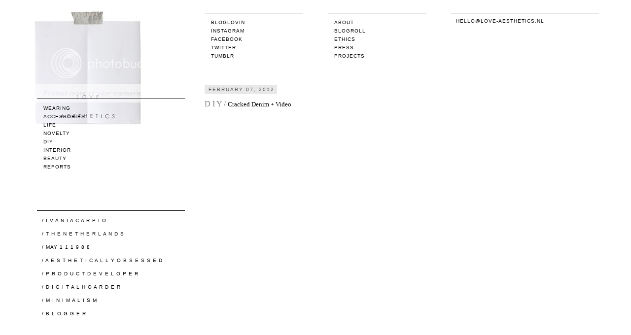

--- FILE ---
content_type: text/html; charset=UTF-8
request_url: https://love-aesthetics.blogspot.com/2012/02/video-diy-cracked-denim.html?showComment=1328645348170
body_size: 38435
content:
<!DOCTYPE html>
<html class='v2' dir='ltr' xmlns='http://www.w3.org/1999/xhtml' xmlns:b='http://www.google.com/2005/gml/b' xmlns:data='http://www.google.com/2005/gml/data' xmlns:expr='http://www.google.com/2005/gml/expr'>
<head>
<link href='https://www.blogger.com/static/v1/widgets/335934321-css_bundle_v2.css' rel='stylesheet' type='text/css'/>
<meta content='width=1100' name='viewport'/>
<meta content='text/html; charset=UTF-8' http-equiv='Content-Type'/>
<meta content='blogger' name='generator'/>
<link href='https://love-aesthetics.blogspot.com/favicon.ico' rel='icon' type='image/x-icon'/>
<link href='http://love-aesthetics.blogspot.com/2012/02/video-diy-cracked-denim.html' rel='canonical'/>
<link rel="alternate" type="application/atom+xml" title="LOVE AESTHETICS |  by Ivania Carpio - Atom" href="https://love-aesthetics.blogspot.com/feeds/posts/default" />
<link rel="alternate" type="application/rss+xml" title="LOVE AESTHETICS |  by Ivania Carpio - RSS" href="https://love-aesthetics.blogspot.com/feeds/posts/default?alt=rss" />
<link rel="service.post" type="application/atom+xml" title="LOVE AESTHETICS |  by Ivania Carpio - Atom" href="https://draft.blogger.com/feeds/7775794497396906543/posts/default" />

<link rel="alternate" type="application/atom+xml" title="LOVE AESTHETICS |  by Ivania Carpio - Atom" href="https://love-aesthetics.blogspot.com/feeds/8133944309679428237/comments/default" />
<!--Can't find substitution for tag [blog.ieCssRetrofitLinks]-->
<link href='https://i.ytimg.com/vi/ZzNNcoAt_lU/hqdefault.jpg' rel='image_src'/>
<meta content='http://love-aesthetics.blogspot.com/2012/02/video-diy-cracked-denim.html' property='og:url'/>
<meta content='&lt;font color=&quot;grey&quot; face=&quot;century gothic&quot; size=&quot;3&quot;&gt;D I Y  /  &lt;/font&gt;&lt;font color=&quot;black&quot; size=&quot;2&quot;&gt;Cracked Denim + Video&lt;/font&gt;' property='og:title'/>
<meta content='    jeans: courtesy of THVM Atelier  top: COS  heels: Weekday  chair: Hema   My black jeans had a make over yesterday, they now look like th...' property='og:description'/>
<meta content='https://lh3.googleusercontent.com/blogger_img_proxy/AEn0k_uxYvo1Lb1cBbeXlDiYVgGyhja97E_2U0M5zGeR64KbdiBEzdmmXfBtNpVWVhdvNCyV7ywi-rdGsIhSXLoi-ClJQvufcbvGPCdUvNDN34KQtErALg=w1200-h630-n-k-no-nu' property='og:image'/>
<title>LOVE AESTHETICS |  by Ivania Carpio: D I Y  /  Cracked Denim + Video</title>
<style id='page-skin-1' type='text/css'><!--
/*
-----------------------------------------------
Blogger Template for Love Aesthetics
Name:     Love Aesthetics
Designer: Fleur Glansbeek
URL:      www.fleurglansbeek.nl
----------------------------------------------- */
/* Variable definitions
====================
<Variable name="keycolor" description="Main Color" type="color" default="#66bbdd"/>
<Group description="Page Text" selector="body">
<Variable name="body.font" description="Font" type="font"
default="normal normal 12px Arial, Tahoma, Helvetica, FreeSans, sans-serif"/>
<Variable name="body.text.color" description="Text Color" type="color" default="#222222"/>
</Group>
<Group description="Backgrounds" selector=".body-fauxcolumns-outer">
<Variable name="body.background.color" description="Outer Background" type="color" default="#66bbdd"/>
<Variable name="content.background.color" description="Main Background" type="color" default="#ffffff"/>
<Variable name="header.background.color" description="Header Background" type="color" default="transparent"/>
</Group>
<Group description="Links" selector=".main-outer">
<Variable name="link.color" description="Link Color" type="color" default="#2288bb"/>
<Variable name="link.visited.color" description="Visited Color" type="color" default="#888888"/>
<Variable name="link.hover.color" description="Hover Color" type="color" default="#33aaff"/>
</Group>
<Group description="Blog Title" selector=".header h1">
<Variable name="header.font" description="Font" type="font"
default="normal normal 60px Arial, Tahoma, Helvetica, FreeSans, sans-serif"/>
<Variable name="header.text.color" description="Title Color" type="color" default="#3399bb" />
</Group>
<Group description="Blog Description" selector=".header .description">
<Variable name="description.text.color" description="Description Color" type="color"
default="#777777" />
</Group>
<Group description="Tabs Text" selector=".tabs-inner .widget li a">
<Variable name="tabs.font" description="Font" type="font"
default="normal normal 14px Arial, Tahoma, Helvetica, FreeSans, sans-serif"/>
<Variable name="tabs.text.color" description="Text Color" type="color" default="#999999"/>
<Variable name="tabs.selected.text.color" description="Selected Color" type="color" default="#000000"/>
</Group>
<Group description="Tabs Background" selector=".tabs-outer .PageList">
<Variable name="tabs.background.color" description="Background Color" type="color" default="#f5f5f5"/>
<Variable name="tabs.selected.background.color" description="Selected Color" type="color" default="#eeeeee"/>
</Group>
<Group description="Post Title" selector="h3.post-title, .comments h4">
<Variable name="post.title.font" description="Font" type="font"
default="normal normal 22px Arial, Tahoma, Helvetica, FreeSans, sans-serif"/>
</Group>
<Group description="Date Header" selector=".date-header">
<Variable name="date.header.color" description="Text Color" type="color"
default="#666666"/>
<Variable name="date.header.background.color" description="Background Color" type="color"
default="transparent"/>
</Group>
<Group description="Post Footer" selector=".post-footer">
<Variable name="post.footer.text.color" description="Text Color" type="color" default="#666666"/>
<Variable name="post.footer.background.color" description="Background Color" type="color"
default="#f9f9f9"/>
<Variable name="post.footer.border.color" description="Shadow Color" type="color" default="#eeeeee"/>
</Group>
<Group description="Gadgets" selector="h2">
<Variable name="widget.title.font" description="Title Font" type="font"
default="normal bold 11px Arial, Tahoma, Helvetica, FreeSans, sans-serif"/>
<Variable name="widget.title.text.color" description="Title Color" type="color" default="#000000"/>
<Variable name="widget.alternate.text.color" description="Alternate Color" type="color" default="#999999"/>
</Group>
<Group description="Images" selector=".main-inner">
<Variable name="image.background.color" description="Background Color" type="color" default="#ffffff"/>
<Variable name="image.border.color" description="Border Color" type="color" default="#eeeeee"/>
<Variable name="image.text.color" description="Caption Text Color" type="color" default="#666666"/>
</Group>
<Group description="Accents" selector=".content-inner">
<Variable name="body.rule.color" description="Separator Line Color" type="color" default="#eeeeee"/>
<Variable name="tabs.border.color" description="Tabs Border Color" type="color" default="transparent"/>
</Group>
<Variable name="body.background" description="Body Background" type="background"
color="#ffffff" default="$(color) none repeat scroll top left"/>
<Variable name="body.background.override" description="Body Background Override" type="string" default=""/>
<Variable name="body.background.gradient.cap" description="Body Gradient Cap" type="url"
default="url(//www.blogblog.com/1kt/simple/gradients_light.png)"/>
<Variable name="body.background.gradient.tile" description="Body Gradient Tile" type="url"
default="url(//www.blogblog.com/1kt/simple/body_gradient_tile_light.png)"/>
<Variable name="content.background.color.selector" description="Content Background Color Selector" type="string" default=".content-inner"/>
<Variable name="content.padding" description="Content Padding" type="length" default="10px"/>
<Variable name="content.padding.horizontal" description="Content Horizontal Padding" type="length" default="10px"/>
<Variable name="content.shadow.spread" description="Content Shadow Spread" type="length" default="40px"/>
<Variable name="content.shadow.spread.webkit" description="Content Shadow Spread (WebKit)" type="length" default="5px"/>
<Variable name="content.shadow.spread.ie" description="Content Shadow Spread (IE)" type="length" default="10px"/>
<Variable name="main.border.width" description="Main Border Width" type="length" default="0"/>
<Variable name="header.background.gradient" description="Header Gradient" type="url" default="none"/>
<Variable name="header.shadow.offset.left" description="Header Shadow Offset Left" type="length" default="-1px"/>
<Variable name="header.shadow.offset.top" description="Header Shadow Offset Top" type="length" default="-1px"/>
<Variable name="header.shadow.spread" description="Header Shadow Spread" type="length" default="1px"/>
<Variable name="header.padding" description="Header Padding" type="length" default="30px"/>
<Variable name="header.border.size" description="Header Border Size" type="length" default="1px"/>
<Variable name="header.bottom.border.size" description="Header Bottom Border Size" type="length" default="1px"/>
<Variable name="header.border.horizontalsize" description="Header Horizontal Border Size" type="length" default="0"/>
<Variable name="description.text.size" description="Description Text Size" type="string" default="140%"/>
<Variable name="tabs.margin.top" description="Tabs Margin Top" type="length" default="0" />
<Variable name="tabs.margin.side" description="Tabs Side Margin" type="length" default="30px" />
<Variable name="tabs.background.gradient" description="Tabs Background Gradient" type="url"
default="url(//www.blogblog.com/1kt/simple/gradients_light.png)"/>
<Variable name="tabs.border.width" description="Tabs Border Width" type="length" default="1px"/>
<Variable name="tabs.bevel.border.width" description="Tabs Bevel Border Width" type="length" default="1px"/>
<Variable name="date.header.padding" description="Date Header Padding" type="string" default="inherit"/>
<Variable name="date.header.letterspacing" description="Date Header Letter Spacing" type="string" default="inherit"/>
<Variable name="date.header.margin" description="Date Header Margin" type="string" default="inherit"/>
<Variable name="post.margin.bottom" description="Post Bottom Margin" type="length" default="25px"/>
<Variable name="image.border.small.size" description="Image Border Small Size" type="length" default="2px"/>
<Variable name="image.border.large.size" description="Image Border Large Size" type="length" default="5px"/>
<Variable name="page.width.selector" description="Page Width Selector" type="string" default=".region-inner"/>
<Variable name="page.width" description="Page Width" type="string" default="auto"/>
<Variable name="main.section.margin" description="Main Section Margin" type="length" default="15px"/>
<Variable name="main.padding" description="Main Padding" type="length" default="15px"/>
<Variable name="main.padding.top" description="Main Padding Top" type="length" default="30px"/>
<Variable name="main.padding.bottom" description="Main Padding Bottom" type="length" default="30px"/>
<Variable name="paging.background"
color="#ffffff"
description="Background of blog paging area" type="background"
default="transparent none no-repeat scroll top center"/>
<Variable name="footer.bevel" description="Bevel border length of footer" type="length" default="0"/>
<Variable name="mobile.background.overlay" description="Mobile Background Overlay" type="string"
default="transparent none repeat scroll top left"/>
<Variable name="mobile.background.size" description="Mobile Background Size" type="string" default="auto"/>
<Variable name="mobile.button.color" description="Mobile Button Color" type="color" default="#ffffff" />
<Variable name="startSide" description="Side where text starts in blog language" type="automatic" default="left"/>
<Variable name="endSide" description="Side where text ends in blog language" type="automatic" default="right"/>
*/
/* Content
----------------------------------------------- */
body, .body-fauxcolumn-outer {
font: normal normal 12px 'Trebuchet MS', Trebuchet, Verdana, sans-serif;
color: #666666;
background: #ffffff none repeat scroll top left;
padding: 0 0 0 0;
}
html body .region-inner {
min-width: 0;
width: 1150px;
}
a {
color: #000;
}
a:link {
text-decoration:none;
color: #000;
}
a:visited {
text-decoration:none;
}
.PageList li.selected a {
font-weight: normal;
}
a:hover {
color: #000;
}
.body-fauxcolumn-outer .fauxcolumn-inner {
background: transparent none repeat scroll top left;
_background-image: none;
}
.body-fauxcolumn-outer .cap-top {
position: absolute;
z-index: 1;
height: 400px;
width: 100%;
background: #ffffff none repeat scroll top left;
}
.body-fauxcolumn-outer .cap-top .cap-left {
width: 100%;
background: transparent none repeat-x scroll top left;
_background-image: none;
}
.content-outer {
-moz-box-shadow: 0 0 0 rgba(0, 0, 0, .15);
-webkit-box-shadow: 0 0 0 rgba(0, 0, 0, .15);
-goog-ms-box-shadow: 0 0 0 #333333;
box-shadow: 0 0 0 rgba(0, 0, 0, .15);
margin-bottom: 1px;
}
.content-inner {
width: 1100px;
margin: 10px auto;
background-color: #ffffff;
}
/* Header
----------------------------------------------- */
.header {
font-family: arial;
font-size: 10px;
width: 1150px;
height: 115px;
margin: 20px auto 50px auto;
}
.header-outer {
background: transparent none repeat-x scroll 0 -400px;
_background-image: none;
}
.Header h1 {
font: normal normal 40px 'Trebuchet MS',Trebuchet,Verdana,sans-serif;
color: #000000;
}
.Header h1 a {
color: #000000;
}
.Header .description {
font-size: 18px;
color: #000000;
}
.header-inner .Header .titlewrapper {
padding: 10px 0;
}
.header-inner .Header .descriptionwrapper {
padding: 0 0;
}
#Header1 {
width: 300px;
float: left;
margin: 0 30px 0 -30px;
}
#PageList1, #HTML5 {
text-transform: uppercase;
letter-spacing: 1px;
width: 200px;
float: left;
margin: 6px 0 0 50px;
border-top: 1px solid #000;
}
#PageList1 li, #HTML5 li {
list-style: none;
line-height: 12px;
}
#PageList1 ul, #HTML5 ul {
margin-top: 10px;
}
#HTML1 {
text-transform: uppercase;
letter-spacing: 1px;
width: 200px;
float: left;
margin: 6px 0 0 15px;
border-top: 1px solid #000;
}
.social li {
list-style: none;
line-height: 12px;
}
.social ul {
margin: 10px 0 0 0;
}
#Text1, #HTML7 {
width: 300px;
float: left;
margin: 6px 0 0 50px;
border-top: 1px solid #000;
}
#Text1 .widget-content, #HTML7 .widget-content {
font-size: 10px;
text-transform: uppercase;
letter-spacing: 1px;
line-height: 12px;
color: #000;
margin: 10px 0 0 10px;
}
/* ================
}
/* Tabs
----------------------------------------------- */
.tabs-inner .section:first-child {
border-top: 0 solid #dddddd;
}
.tabs-inner .section:first-child ul {
margin-top: -1px;
border-top: 1px solid #dddddd;
border-left: 1px solid #dddddd;
border-right: 1px solid #dddddd;
}
.tabs-inner .widget ul {
background: transparent none repeat-x scroll 0 -800px;
_background-image: none;
border-bottom: 1px solid #dddddd;
margin-top: 0;
margin-left: -30px;
margin-right: -30px;
}
.tabs-inner .widget li a {
display: inline-block;
padding: .6em 1em;
font: normal normal 12px 'Trebuchet MS', Trebuchet, Verdana, sans-serif;
color: #000000;
border-left: 1px solid #ffffff;
border-right: 1px solid #dddddd;
}
.tabs-inner .widget li:first-child a {
border-left: none;
}
.tabs-inner .widget li.selected a, .tabs-inner .widget li a:hover {
color: #000000;
background-color: #eeeeee;
text-decoration: none;
}
/* Columns
----------------------------------------------- */
.main-outer {
border-top: 0 solid transparent;
}
.fauxcolumn-left-outer .fauxcolumn-inner {
border-right: 1px solid transparent;
}
.fauxcolumn-right-outer .fauxcolumn-inner {
border-left: 1px solid transparent;
}
/* Headings
----------------------------------------------- */
h2 {
margin: 0 0 1em 0;
font: normal bold 11px 'Trebuchet MS',Trebuchet,Verdana,sans-serif;
color: #000000;
}
/* Widgets
----------------------------------------------- */
.widget .zippy {
color: #999999;
text-shadow: 2px 2px 1px rgba(0, 0, 0, .1);
}
.widget .popular-posts ul {
list-style: none;
}
/* Posts
----------------------------------------------- */
.date-header span {
font: normal 10px arial;
text-transform: uppercase;
background: #E8E8E8;
color: #555;
letter-spacing: 2px;
padding: 4px 5px 4px 8px;
margin-top: 5px;
}
.main-inner {
padding-top: 35px;
padding-bottom: 65px;
}
.main-inner .column-center-inner {
padding: 0 0;
margin-top: 5px;
}
.main-inner .column-center-inner .section {
}
.post {
margin: 0 0 45px 0;
}
h3.post-title, .comments h4 {
font: normal normal 20px Verdana;
color: #000;
margin-top: 2px;
}
.post-body {
width: 800px;
font-family: arial;
font-size: 12px;
line-height: 1.6;
position: relative;
text-align: justify;
}
.post-body img, .post-body .tr-caption-container, .Profile img, .Image img,
.BlogList .item-thumbnail img {
max-width: 800px;
}
.post-body img, .post-body .tr-caption-container {
margin-bottom: 5px;
}
.post-body .tr-caption-container {
color: #555555;
}
.post-body .tr-caption-container img {
padding: 0;
background: transparent;
border: none;
-moz-box-shadow: 0 0 0 rgba(0, 0, 0, .1);
-webkit-box-shadow: 0 0 0 rgba(0, 0, 0, .1);
box-shadow: 0 0 0 rgba(0, 0, 0, .1);
}
.post-header {
margin: 0 0 1.5em;
line-height: 1.6;
font-size: 90%;
}
.post-footer {
width: 800px;
height: 100px;
font-family: arial;
float: left;
margin: 20px 0 50px 0;
color: #666666;
font-size: 90%;
}
#comments .comment-author {
padding-top: 1.5em;
border-top: 1px solid transparent;
background-position: 0 1.5em;
}
#comments .comment-author:first-child {
padding-top: 0;
border-top: none;
}
.avatar-image-container {
margin: .2em 0 0;
}
#comments .avatar-image-container img {
border: 1px solid #eeeeee;
}
.comment-link {
float: left;
text-transform: uppercase;
padding: 4px 9px 2px 9px;
margin-right: 10px;
float: left
}
.post-labels {
padding: 4px 9px 2px 9px;
float: left;
text-transform: uppercase;
}
.post-share-buttons {
background: #E8E8E8;
padding: 4px 5px 2px 9px;
margin-top: 0;
float: left;
}
.post-share-buttons h3 {
font: normal 11px arial;
text-transform: uppercase;
float: left;
margin: 2px 5px 0 0;
}
.socialicons {
text-transform: uppercase;
margin: 0 5px 0 0;
}
.dummy-container {
display: none;
}
.kolom1 {
width: 575px;
float: left;
margin-right: 40px;
}
.kolom2 {
width: 185px;
float: left;
}
/* Sidebar
----------------------------------------------- */
#sidebar-left-1 {
font-family: arial;
font-size: 10px;
margin-left: -40px;
}
#Label1 {
font-size: 10px;
text-transform: uppercase;
letter-spacing: 1px;
width: 300px;
float: left;
border-top: 1px solid #000;
z-index: 2;
}
#Label1 li {
list-style: none;
line-height: 12px;
}
#Label1 ul {
margin: 10px 0 0 0;
}
#Text2 {
width: 300px;
float: left;
margin: 50px 0 70px 0;
border-top: 1px solid #000;
z-index: 2;
}
#Text2 .widget-content {
font-size: 10px;
text-transform: uppercase;
letter-spacing: 1px;
color: #000;
line-height: 17px;
margin: 11px 0 0 10px;
}
#BlogArchive1 {
font-size: 10px;
text-transform: uppercase;
letter-spacing: 1px;
width: 200px;
float: left;
margin: 0 0 50px -26px;
border-top: 1px solid #000;
}
#BlogArchive1 li {
list-style: none;
line-height: 12px;
margin: 10px 0 0 10px;
}
#BlogArchive1_ArchiveList {
margin: 10px 0 0 10px;
}
#HTML3 {
z-index: 0;
}
/* Comments
----------------------------------------------- */
.comments .comments-content .icon.blog-author {
background-repeat: no-repeat;
background-image: url([data-uri]);
}
.comments .comments-content .loadmore a {
border-top: 1px solid #999999;
border-bottom: 1px solid #999999;
}
.comments .comment-thread.inline-thread {
background-color: #eeeeee;
}
.comments .continue {
border-top: 2px solid #999999;
}
.comments h4 {
font: normal 16px verdana;
}
#comment-post-message {
font: normal 12px arial;
}
#commentBodyField {
padding: 2px;
}
/* Accents
---------------------------------------------- */
.section-columns td.columns-cell {
border-left: 1px solid transparent;
}
.blog-pager {
width: 800px;
height: 30px;
text-transform: uppercase;
}
.blog-pager-older-link, .home-link,
.blog-pager-newer-link {
background-color: #ffffff;
padding: 5px;
}
footer {
width: 1150px;
margin: 0 auto;
}
.copyright {
width: 800px;
float: right;
font: normal 10px arial;
text-transform: uppercase;
letter-spacing: 1px;
border-top: 1px solid #000;
margin-right: 35px;
}
.copyright p {
margin: 10px 0 0 10px;
}
.status-msg-wrap {
width: 800px;
margin: -5px 0 20px 0;
}
.status-msg-body {
font: normal 11px arial;
letter-spacing: 1px;
text-transform: uppercase;
padding-top: 7px;
}
.status-msg-border {
border: none;
}
#Attribution1 {
display: none;
}
/* Mobile
----------------------------------------------- */
body.mobile  {
background-size: auto;
}
.mobile .body-fauxcolumn-outer {
background: transparent none repeat scroll top left;
}
.mobile .body-fauxcolumn-outer .cap-top {
background-size: 100% auto;
}
.mobile .content-outer {
-webkit-box-shadow: 0 0 3px rgba(0, 0, 0, .15);
box-shadow: 0 0 3px rgba(0, 0, 0, .15);
}
body.mobile .AdSense {
margin: 0 -0;
}
.mobile .tabs-inner .widget ul {
margin-left: 0;
margin-right: 0;
}
.mobile .post {
margin: 0;
}
.mobile .main-inner .column-center-inner .section {
margin: 0;
}
.mobile .date-header span {
padding: 0.1em 10px;
margin: 0 -10px;
}
.mobile h3.post-title {
margin: 0;
}
.mobile .blog-pager {
background: transparent none no-repeat scroll top center;
}
.mobile .footer-outer {
border-top: none;
}
.mobile .main-inner, .mobile .footer-inner {
background-color: #ffffff;
}
.mobile-index-contents {
color: #666666;
}
.mobile-link-button {
background-color: #2288bb;
}
.mobile-link-button a:link, .mobile-link-button a:visited {
color: #ffffff;
}
.mobile .tabs-inner .section:first-child {
border-top: none;
}
.mobile .tabs-inner .PageList .widget-content {
background-color: #eeeeee;
color: #000000;
border-top: 1px solid #dddddd;
border-bottom: 1px solid #dddddd;
}
.mobile .tabs-inner .PageList .widget-content .pagelist-arrow {
border-left: 1px solid #dddddd;
}

--></style>
<style id='template-skin-1' type='text/css'><!--
body {
min-width: 1100px;
}
.content-outer, .content-fauxcolumn-outer, .region-inner {
min-width: 1100px;
max-width: 1100px;
_width: 1100px;
}
.main-inner .columns {
padding-left: 300px;
padding-right: 0px;
}
.main-inner .fauxcolumn-center-outer {
left: 300px;
right: 0px;
/* IE6 does not respect left and right together */
_width: expression(this.parentNode.offsetWidth -
parseInt("300px") -
parseInt("0px") + 'px');
}
.main-inner .fauxcolumn-left-outer {
width: 300px;
}
.main-inner .fauxcolumn-right-outer {
width: 0px;
}
.main-inner .column-left-outer {
width: 300px;
right: 100%;
margin-left: -300px;
}
.main-inner .column-right-outer {
width: 0px;
margin-right: -0px;
}
#layout {
min-width: 0;
}
#layout .content-outer {
min-width: 0;
width: 800px;
}
#layout .region-inner {
min-width: 0;
width: auto;
}
--></style>
<link href='https://draft.blogger.com/dyn-css/authorization.css?targetBlogID=7775794497396906543&amp;zx=eef9dacb-a229-4db6-aa21-4804acb8e790' media='none' onload='if(media!=&#39;all&#39;)media=&#39;all&#39;' rel='stylesheet'/><noscript><link href='https://draft.blogger.com/dyn-css/authorization.css?targetBlogID=7775794497396906543&amp;zx=eef9dacb-a229-4db6-aa21-4804acb8e790' rel='stylesheet'/></noscript>
<meta name='google-adsense-platform-account' content='ca-host-pub-1556223355139109'/>
<meta name='google-adsense-platform-domain' content='blogspot.com'/>

</head>
<body class='loading'>
<div class='body-fauxcolumns'>
<div class='fauxcolumn-outer body-fauxcolumn-outer'>
<div class='cap-top'>
<div class='cap-left'></div>
<div class='cap-right'></div>
</div>
<div class='fauxborder-left'>
<div class='fauxborder-right'></div>
<div class='fauxcolumn-inner'>
</div>
</div>
<div class='cap-bottom'>
<div class='cap-left'></div>
<div class='cap-right'></div>
</div>
</div>
</div>
<div class='content'>
<div class='content-fauxcolumns'>
<div class='fauxcolumn-outer content-fauxcolumn-outer'>
<div class='cap-top'>
<div class='cap-left'></div>
<div class='cap-right'></div>
</div>
<div class='fauxborder-left'>
<div class='fauxborder-right'></div>
<div class='fauxcolumn-inner'>
</div>
</div>
<div class='cap-bottom'>
<div class='cap-left'></div>
<div class='cap-right'></div>
</div>
</div>
</div>
<div class='content-outer'>
<div class='content-cap-top cap-top'>
<div class='cap-left'></div>
<div class='cap-right'></div>
</div>
<div class='fauxborder-left content-fauxborder-left'>
<div class='fauxborder-right content-fauxborder-right'></div>
<div class='content-inner'>
<header>
<div class='header-outer'>
<div class='header-cap-top cap-top'>
<div class='cap-left'></div>
<div class='cap-right'></div>
</div>
<div class='fauxborder-left header-fauxborder-left'>
<div class='fauxborder-right header-fauxborder-right'></div>
<div class='region-inner header-inner'>
<div class='header section' id='header'><div class='widget Header' data-version='1' id='Header1'>
<div id='header-inner'>
<a href='https://love-aesthetics.blogspot.com/' style='display: block'>
<img alt="LOVE AESTHETICS |  by Ivania Carpio" height="238px; " id="Header1_headerimg" src="https://lh3.googleusercontent.com/blogger_img_proxy/AEn0k_so8a5_u5jgu8cwyzkbOLYXWfJKjpWseaHqmCkSSyvJEqX7snUHEj0rnbL3tK0-Nmcj-tTgJmNc5t72UNLEOmJBTeWIMiycXtDAAKZSe8vBFnHfgnvZ0xQW-hDsCjaO8OMe6IDTu2r9=s0-d" style="display: block" width="299px; ">
</a>
</div>
</div><div class='widget HTML' data-version='1' id='HTML1'>
<div class='widget-content'>
<div class="social">
  <ul>
    <li><a href="http://www.bloglovin.com/en/blog/306687/love-aesthetics" target="_blank">Bloglovin</a></li>
<li><a href="http://instagram.com/love_aesthetics" target="_blank">Instagram</a></li>
    <li><a href="http://www.facebook.com/pages/Love-Aesthetics/121970594541934" target="_blank">Facebook</a></li>
    <li><a href="https://twitter.com/Love_Aesthetics" target="_blank">Twitter</a></li>
    <li><a href="http://i-love-aesthetics.tumblr.com/" target="_blank">Tumblr</a></li>
  </ul>
</div>
</div>
<div class='clear'></div>
</div><div class='widget HTML' data-version='1' id='HTML5'>
<div class='widget-content'>
<nav class="pages">
<ul>
<li><a href="http://love-aesthetics.blogspot.com/p/about.html">About</a></li>
<li><a href="http://love-aesthetics.blogspot.com/p/bloglove.html">Blogroll</a></li>
<li><a href="http://love-aesthetics.blogspot.com/p/ethics.html">Ethics</a></li>
<li><a href="http://love-aesthetics.blogspot.com/p/press_8.html">Press</a></li>
<li><a href="http://love-aesthetics.blogspot.nl/p/projects.html">Projects</a>

</li>
</ul>
</nav>
</div>
<div class='clear'></div>
</div><div class='widget HTML' data-version='1' id='HTML7'>
<div class='widget-content'>
<a href="mailto:love_aesthetics@hotmail.com">hello@love-aesthetics.nl</a>
</div>
<div class='clear'></div>
</div></div>
</div>
</div>
<div class='header-cap-bottom cap-bottom'>
<div class='cap-left'></div>
<div class='cap-right'></div>
</div>
</div>
</header>
<div class='tabs-outer'>
<div class='tabs-cap-top cap-top'>
<div class='cap-left'></div>
<div class='cap-right'></div>
</div>
<div class='fauxborder-left tabs-fauxborder-left'>
<div class='fauxborder-right tabs-fauxborder-right'></div>
<div class='region-inner tabs-inner'>
<div class='tabs no-items section' id='crosscol'></div>
<div class='tabs no-items section' id='crosscol-overflow'></div>
</div>
</div>
<div class='tabs-cap-bottom cap-bottom'>
<div class='cap-left'></div>
<div class='cap-right'></div>
</div>
</div>
<div class='main-outer'>
<div class='main-cap-top cap-top'>
<div class='cap-left'></div>
<div class='cap-right'></div>
</div>
<div class='fauxborder-left main-fauxborder-left'>
<div class='fauxborder-right main-fauxborder-right'></div>
<div class='region-inner main-inner'>
<div class='columns fauxcolumns'>
<div class='fauxcolumn-outer fauxcolumn-center-outer'>
<div class='cap-top'>
<div class='cap-left'></div>
<div class='cap-right'></div>
</div>
<div class='fauxborder-left'>
<div class='fauxborder-right'></div>
<div class='fauxcolumn-inner'>
</div>
</div>
<div class='cap-bottom'>
<div class='cap-left'></div>
<div class='cap-right'></div>
</div>
</div>
<div class='fauxcolumn-outer fauxcolumn-left-outer'>
<div class='cap-top'>
<div class='cap-left'></div>
<div class='cap-right'></div>
</div>
<div class='fauxborder-left'>
<div class='fauxborder-right'></div>
<div class='fauxcolumn-inner'>
</div>
</div>
<div class='cap-bottom'>
<div class='cap-left'></div>
<div class='cap-right'></div>
</div>
</div>
<div class='fauxcolumn-outer fauxcolumn-right-outer'>
<div class='cap-top'>
<div class='cap-left'></div>
<div class='cap-right'></div>
</div>
<div class='fauxborder-left'>
<div class='fauxborder-right'></div>
<div class='fauxcolumn-inner'>
</div>
</div>
<div class='cap-bottom'>
<div class='cap-left'></div>
<div class='cap-right'></div>
</div>
</div>
<!-- corrects IE6 width calculation -->
<div class='columns-inner'>
<div class='column-center-outer'>
<div class='column-center-inner'>
<div class='main section' id='main'><div class='widget Blog' data-version='1' id='Blog1'>
<div class='blog-posts hfeed'>

          <div class="date-outer">
        
<h2 class='date-header'><span>February 07, 2012</span></h2>

          <div class="date-posts">
        
<div class='post-outer'>
<div class='post hentry' itemprop='blogPost' itemscope='itemscope' itemtype='http://schema.org/BlogPosting'>
<meta content='https://i.ytimg.com/vi/ZzNNcoAt_lU/hqdefault.jpg' itemprop='image_url'/>
<meta content='7775794497396906543' itemprop='blogId'/>
<meta content='8133944309679428237' itemprop='postId'/>
<a name='8133944309679428237'></a>
<h3 class='post-title entry-title' itemprop='name'>
<font color="grey" face="century gothic" size="3">D I Y  /  </font><font color="black" size="2">Cracked Denim + Video</font>
</h3>
<div class='post-header'>
<div class='post-header-line-1'></div>
</div>
<div class='post-body entry-content' id='post-body-8133944309679428237' itemprop='description articleBody'>
<iframe width="800" height="599" src="//www.youtube.com/embed/ZzNNcoAt_lU?fs=1" frameborder="0" allowfullscreen=""></iframe><br />
<img alt="Photobucket" border="0" src="https://lh3.googleusercontent.com/blogger_img_proxy/AEn0k_vQMTdPdIb2YpA-eK27hQhRF-qpvVW5q3vJziAEc0H8mQpgsKng_aj-eoeFeRn2Bsj1iBT6YBscbyzWemKtCNaLNYYDJU75_n68G720WzqG5ZAdTsP-AKIGP1T2Ma1zq-8bVNEugP8SaPJsfwP_XItGx0Oy=s0-d"><br />
<br />
<img alt="Photobucket" border="0" src="https://lh3.googleusercontent.com/blogger_img_proxy/AEn0k_sIt2RpTY1y-EgFG0uyF_DjZa1jxBA7mbF6qPneWqWg4nTeMcxk6fiXKCIJK2wMq8L0DmC-I5o8OLR8dMs2RdfWK6zRxOrxMcVukVDmRUCF7ehAxprxnWAnTMnPhgT5mxdCgfq91jtpPfcshmOnwwvRxg=s0-d"><br />
<em>jeans: courtesy of THVM Atelier<br />
top: COS<br />
heels: Weekday<br />
chair: Hema</em><br />
<br />
My black jeans had a make over yesterday, they now look like they have been dipped in white concrete. I love the bursted and imperfect surface of the denim. They have become a delicate piece of clothing that will only get better with time. Flakes of paint will fall off on places where the fabric folds and a white wash will be left on the denim. Stains can be easily brushed off the dusty surface. <br />
<br />
What you will need to make a pair of your own is some old jeans, a brush and acrylic paint. All you have to do is apply a thick layer of paint on the denim. After an hour or two your jeans should be dry and stiff. Now you can literally break them in. The paint will burst and the first half hour you&#180;ll be losing a lot of paint flakes and dust. (A walk outside is recomended!) But after giving them a chance to shape to your body you can wear them without leaving a dust trail. I can't wait to incorporate these into a few outfits!
<div style='clear: both;'></div>
</div>
<div class='post-footer'>
<div class='post-footer-line post-footer-line-1'><span class='post-author vcard'>
</span>
<span class='post-timestamp'>
</span>
<div class='post-share-buttons goog-inline-block'>
<h3 class='share'>Share this post:</h3>
<a class='socialicons' href='https://draft.blogger.com/share-post.g?blogID=7775794497396906543&postID=8133944309679428237&target=email' target='_blank' title='Email This'>Email</a>
<a class='socialicons' href='https://draft.blogger.com/share-post.g?blogID=7775794497396906543&postID=8133944309679428237&target=blog' onclick='window.open(this.href, "_blank", "height=270,width=475"); return false;' target='_blank' title='BlogThis!'>Blog</a>
<a class='socialicons' href='https://draft.blogger.com/share-post.g?blogID=7775794497396906543&postID=8133944309679428237&target=twitter' target='_blank' title='Share to X'>Twitter</a>
<a class='socialicons' href='https://draft.blogger.com/share-post.g?blogID=7775794497396906543&postID=8133944309679428237&target=facebook' onclick='window.open(this.href, "_blank", "height=430,width=640"); return false;' target='_blank' title='Share to Facebook'>Facebook</a>
</div><span class='post-comment-link'>
</span>
<span class='post-labels'>
Labels:
<a href='https://love-aesthetics.blogspot.com/search/label/DIY' rel='tag'>DIY</a>
</span>
</div>
<div class='post-footer-line post-footer-line-2'>
<span class='post-icons'>
</span>
</div>
<div class='post-footer-line post-footer-line-3'><span class='post-location'>
</span>
</div>
</div>
</div>
<div class='comments' id='comments'>
<a name='comments'></a>
<h4>106 comments:</h4>
<div id='Blog1_comments-block-wrapper'>
<dl class='avatar-comment-indent' id='comments-block'>
<dt class='comment-author ' id='c5993034394378953316'>
<a name='c5993034394378953316'></a>
<div class="avatar-image-container avatar-stock"><span dir="ltr"><a href="http://blog.echo-live.de/fashionblog" target="" rel="nofollow" onclick=""><img src="//resources.blogblog.com/img/blank.gif" width="35" height="35" alt="" title="Laura">

</a></span></div>
<a href='http://blog.echo-live.de/fashionblog' rel='nofollow'>Laura</a>
said...
</dt>
<dd class='comment-body' id='Blog1_cmt-5993034394378953316'>
<p>
Great idea! Looks really cool.
</p>
</dd>
<dd class='comment-footer'>
<span class='comment-timestamp'>
<a href='https://love-aesthetics.blogspot.com/2012/02/video-diy-cracked-denim.html?showComment=1328636235126#c5993034394378953316' title='comment permalink'>
7 February 2012 at 18:37
</a>
<span class='item-control blog-admin pid-78258789'>
<a class='comment-delete' href='https://draft.blogger.com/comment/delete/7775794497396906543/5993034394378953316' title='Delete Comment'>
<img src='https://resources.blogblog.com/img/icon_delete13.gif'/>
</a>
</span>
</span>
</dd>
<dt class='comment-author ' id='c734680856345910280'>
<a name='c734680856345910280'></a>
<div class="avatar-image-container vcard"><span dir="ltr"><a href="https://draft.blogger.com/profile/08628363247818567723" target="" rel="nofollow" onclick="" class="avatar-hovercard" id="av-734680856345910280-08628363247818567723"><img src="https://resources.blogblog.com/img/blank.gif" width="35" height="35" class="delayLoad" style="display: none;" longdesc="//blogger.googleusercontent.com/img/b/R29vZ2xl/AVvXsEh6P8HB6JXgQQFhl0Rj9qW90o9w0pYFJ9XxxAxGLQOXPKps-Uq1sKqofmr0v3YH2LIpUxWdH5KYNA27ple71GPjtjhnRtrlOOWVLGdEAGzt81DKvfSZVyzXo_MRr78Xvt4/s45-c/IMG_4171.JPG" alt="" title="IVOMITTRIANGLES">

<noscript><img src="//blogger.googleusercontent.com/img/b/R29vZ2xl/AVvXsEh6P8HB6JXgQQFhl0Rj9qW90o9w0pYFJ9XxxAxGLQOXPKps-Uq1sKqofmr0v3YH2LIpUxWdH5KYNA27ple71GPjtjhnRtrlOOWVLGdEAGzt81DKvfSZVyzXo_MRr78Xvt4/s45-c/IMG_4171.JPG" width="35" height="35" class="photo" alt=""></noscript></a></span></div>
<a href='https://draft.blogger.com/profile/08628363247818567723' rel='nofollow'>IVOMITTRIANGLES</a>
said...
</dt>
<dd class='comment-body' id='Blog1_cmt-734680856345910280'>
<p>
great, but I guess it would look shitty if I made this myself too<br /><br />http://i-vomit-triangles.blogspot.com/
</p>
</dd>
<dd class='comment-footer'>
<span class='comment-timestamp'>
<a href='https://love-aesthetics.blogspot.com/2012/02/video-diy-cracked-denim.html?showComment=1328636627938#c734680856345910280' title='comment permalink'>
7 February 2012 at 18:43
</a>
<span class='item-control blog-admin pid-1657548171'>
<a class='comment-delete' href='https://draft.blogger.com/comment/delete/7775794497396906543/734680856345910280' title='Delete Comment'>
<img src='https://resources.blogblog.com/img/icon_delete13.gif'/>
</a>
</span>
</span>
</dd>
<dt class='comment-author ' id='c7091296036016914751'>
<a name='c7091296036016914751'></a>
<div class="avatar-image-container vcard"><span dir="ltr"><a href="https://draft.blogger.com/profile/07223258500634535006" target="" rel="nofollow" onclick="" class="avatar-hovercard" id="av-7091296036016914751-07223258500634535006"><img src="https://resources.blogblog.com/img/blank.gif" width="35" height="35" class="delayLoad" style="display: none;" longdesc="//blogger.googleusercontent.com/img/b/R29vZ2xl/AVvXsEgS-eHLtHuObqYUYe1wgXGw1PCHBfaNxw5pqvttRULLYf2dnGqv9PN8V2ntoS1eJGv3xhK_pR92vcaTKX0OFO7HmXbC1UTqsGZDcjgXxtY90m_RRQ2HzkXRancCZWQ/s45-c/381948_2590107472590_1251690747_33063139_14418246_n.jpg" alt="" title="welcome to my jungle">

<noscript><img src="//blogger.googleusercontent.com/img/b/R29vZ2xl/AVvXsEgS-eHLtHuObqYUYe1wgXGw1PCHBfaNxw5pqvttRULLYf2dnGqv9PN8V2ntoS1eJGv3xhK_pR92vcaTKX0OFO7HmXbC1UTqsGZDcjgXxtY90m_RRQ2HzkXRancCZWQ/s45-c/381948_2590107472590_1251690747_33063139_14418246_n.jpg" width="35" height="35" class="photo" alt=""></noscript></a></span></div>
<a href='https://draft.blogger.com/profile/07223258500634535006' rel='nofollow'>welcome to my jungle</a>
said...
</dt>
<dd class='comment-body' id='Blog1_cmt-7091296036016914751'>
<p>
Honestly, I haven&#39;t seen anything like this before. Love the idea and the result!<br /><br />xo<br />Dani<br /><br /><a href="http://www.welcometomyjungle.com/" rel="nofollow">www.welcometomyjungle.com</a>
</p>
</dd>
<dd class='comment-footer'>
<span class='comment-timestamp'>
<a href='https://love-aesthetics.blogspot.com/2012/02/video-diy-cracked-denim.html?showComment=1328636670583#c7091296036016914751' title='comment permalink'>
7 February 2012 at 18:44
</a>
<span class='item-control blog-admin pid-1914501417'>
<a class='comment-delete' href='https://draft.blogger.com/comment/delete/7775794497396906543/7091296036016914751' title='Delete Comment'>
<img src='https://resources.blogblog.com/img/icon_delete13.gif'/>
</a>
</span>
</span>
</dd>
<dt class='comment-author ' id='c6302537853853512483'>
<a name='c6302537853853512483'></a>
<div class="avatar-image-container avatar-stock"><span dir="ltr"><a href="https://draft.blogger.com/profile/13484052665911933138" target="" rel="nofollow" onclick="" class="avatar-hovercard" id="av-6302537853853512483-13484052665911933138"><img src="//www.blogger.com/img/blogger_logo_round_35.png" width="35" height="35" alt="" title="Unknown">

</a></span></div>
<a href='https://draft.blogger.com/profile/13484052665911933138' rel='nofollow'>Unknown</a>
said...
</dt>
<dd class='comment-body' id='Blog1_cmt-6302537853853512483'>
<p>
Great idea! Looks perfect<br /><br />http://e2xli.blogspot.com
</p>
</dd>
<dd class='comment-footer'>
<span class='comment-timestamp'>
<a href='https://love-aesthetics.blogspot.com/2012/02/video-diy-cracked-denim.html?showComment=1328636749259#c6302537853853512483' title='comment permalink'>
7 February 2012 at 18:45
</a>
<span class='item-control blog-admin pid-2035689810'>
<a class='comment-delete' href='https://draft.blogger.com/comment/delete/7775794497396906543/6302537853853512483' title='Delete Comment'>
<img src='https://resources.blogblog.com/img/icon_delete13.gif'/>
</a>
</span>
</span>
</dd>
<dt class='comment-author ' id='c425191910524773899'>
<a name='c425191910524773899'></a>
<div class="avatar-image-container vcard"><span dir="ltr"><a href="https://draft.blogger.com/profile/01371194925657534199" target="" rel="nofollow" onclick="" class="avatar-hovercard" id="av-425191910524773899-01371194925657534199"><img src="https://resources.blogblog.com/img/blank.gif" width="35" height="35" class="delayLoad" style="display: none;" longdesc="//blogger.googleusercontent.com/img/b/R29vZ2xl/AVvXsEg-lcRa2KvTDpBrbtLUrkJzaW1Nd-epv7miGJU1uP5jzkvnJCfiZMgQTA1QXjm68n-z-GZplsVpI-QP13cDcadpgk2Iq1GoZFB_qYkzhRX1bXWGkw2l6azlRrFiqCMfM1A/s45-c/DSCF2295+copy.jpg" alt="" title="Stephanie Scarpa">

<noscript><img src="//blogger.googleusercontent.com/img/b/R29vZ2xl/AVvXsEg-lcRa2KvTDpBrbtLUrkJzaW1Nd-epv7miGJU1uP5jzkvnJCfiZMgQTA1QXjm68n-z-GZplsVpI-QP13cDcadpgk2Iq1GoZFB_qYkzhRX1bXWGkw2l6azlRrFiqCMfM1A/s45-c/DSCF2295+copy.jpg" width="35" height="35" class="photo" alt=""></noscript></a></span></div>
<a href='https://draft.blogger.com/profile/01371194925657534199' rel='nofollow'>Stephanie Scarpa</a>
said...
</dt>
<dd class='comment-body' id='Blog1_cmt-425191910524773899'>
<p>
Looks like a piece of art.<br />/S / <a href="http://mydarlingsolitude.blogspot.com" rel="nofollow"><b>http:// mydarlingsolitude.blogspot.com</b></a><br />&#9829;
</p>
</dd>
<dd class='comment-footer'>
<span class='comment-timestamp'>
<a href='https://love-aesthetics.blogspot.com/2012/02/video-diy-cracked-denim.html?showComment=1328636924896#c425191910524773899' title='comment permalink'>
7 February 2012 at 18:48
</a>
<span class='item-control blog-admin pid-742819622'>
<a class='comment-delete' href='https://draft.blogger.com/comment/delete/7775794497396906543/425191910524773899' title='Delete Comment'>
<img src='https://resources.blogblog.com/img/icon_delete13.gif'/>
</a>
</span>
</span>
</dd>
<dt class='comment-author ' id='c7789807744726865036'>
<a name='c7789807744726865036'></a>
<div class="avatar-image-container vcard"><span dir="ltr"><a href="https://draft.blogger.com/profile/13168666387605261207" target="" rel="nofollow" onclick="" class="avatar-hovercard" id="av-7789807744726865036-13168666387605261207"><img src="https://resources.blogblog.com/img/blank.gif" width="35" height="35" class="delayLoad" style="display: none;" longdesc="//blogger.googleusercontent.com/img/b/R29vZ2xl/AVvXsEifrIHl0p9BdZld2X22uaBtZDLQWdioaOtqxHcMohz40K8ydaTUXKfNMCgO0AbAI2g9pG7RKXUzS3xTzzGPenmpBPWc9Ezg6KIi3jfA68EQdi3euikQ0n13GnXG5nwoX2U/s45-c/DPBLOGG.jpg" alt="" title="Watisoni">

<noscript><img src="//blogger.googleusercontent.com/img/b/R29vZ2xl/AVvXsEifrIHl0p9BdZld2X22uaBtZDLQWdioaOtqxHcMohz40K8ydaTUXKfNMCgO0AbAI2g9pG7RKXUzS3xTzzGPenmpBPWc9Ezg6KIi3jfA68EQdi3euikQ0n13GnXG5nwoX2U/s45-c/DPBLOGG.jpg" width="35" height="35" class="photo" alt=""></noscript></a></span></div>
<a href='https://draft.blogger.com/profile/13168666387605261207' rel='nofollow'>Watisoni</a>
said...
</dt>
<dd class='comment-body' id='Blog1_cmt-7789807744726865036'>
<p>
Iviana I love this D.I.Y  :) great IDEA!<br /><br /><a href="http://wkl92.blogspot.com/" rel="nofollow">boy with the BOW TIE</a>
</p>
</dd>
<dd class='comment-footer'>
<span class='comment-timestamp'>
<a href='https://love-aesthetics.blogspot.com/2012/02/video-diy-cracked-denim.html?showComment=1328636967919#c7789807744726865036' title='comment permalink'>
7 February 2012 at 18:49
</a>
<span class='item-control blog-admin pid-434914990'>
<a class='comment-delete' href='https://draft.blogger.com/comment/delete/7775794497396906543/7789807744726865036' title='Delete Comment'>
<img src='https://resources.blogblog.com/img/icon_delete13.gif'/>
</a>
</span>
</span>
</dd>
<dt class='comment-author ' id='c1362199989651268764'>
<a name='c1362199989651268764'></a>
<div class="avatar-image-container vcard"><span dir="ltr"><a href="https://draft.blogger.com/profile/15771357878492329874" target="" rel="nofollow" onclick="" class="avatar-hovercard" id="av-1362199989651268764-15771357878492329874"><img src="https://resources.blogblog.com/img/blank.gif" width="35" height="35" class="delayLoad" style="display: none;" longdesc="//blogger.googleusercontent.com/img/b/R29vZ2xl/AVvXsEhj7YfUm8symAaIdhtGr7L6DH8P32W52i-zzNy0PssXeHJ-txloaGALB9S3QNVjnxNrxbcj_aWcyFM_02sMa8-Yz8aOUsHwQZQU6y7v-vZGQ6s3gAdL_uRlStKEF_HIrQ/s45-c/venetie1.jpg" alt="" title="Fashiable | Nanne">

<noscript><img src="//blogger.googleusercontent.com/img/b/R29vZ2xl/AVvXsEhj7YfUm8symAaIdhtGr7L6DH8P32W52i-zzNy0PssXeHJ-txloaGALB9S3QNVjnxNrxbcj_aWcyFM_02sMa8-Yz8aOUsHwQZQU6y7v-vZGQ6s3gAdL_uRlStKEF_HIrQ/s45-c/venetie1.jpg" width="35" height="35" class="photo" alt=""></noscript></a></span></div>
<a href='https://draft.blogger.com/profile/15771357878492329874' rel='nofollow'>Fashiable | Nanne</a>
said...
</dt>
<dd class='comment-body' id='Blog1_cmt-1362199989651268764'>
<p>
Super leuk idee zeg, sowieso al je ideeën altijd. En ohhh die stoel van de Hema, hebben!!<br /><br />www.fashiable.nl
</p>
</dd>
<dd class='comment-footer'>
<span class='comment-timestamp'>
<a href='https://love-aesthetics.blogspot.com/2012/02/video-diy-cracked-denim.html?showComment=1328637185238#c1362199989651268764' title='comment permalink'>
7 February 2012 at 18:53
</a>
<span class='item-control blog-admin pid-1592583023'>
<a class='comment-delete' href='https://draft.blogger.com/comment/delete/7775794497396906543/1362199989651268764' title='Delete Comment'>
<img src='https://resources.blogblog.com/img/icon_delete13.gif'/>
</a>
</span>
</span>
</dd>
<dt class='comment-author ' id='c3692922128620769463'>
<a name='c3692922128620769463'></a>
<div class="avatar-image-container vcard"><span dir="ltr"><a href="https://draft.blogger.com/profile/11188731495401014352" target="" rel="nofollow" onclick="" class="avatar-hovercard" id="av-3692922128620769463-11188731495401014352"><img src="https://resources.blogblog.com/img/blank.gif" width="35" height="35" class="delayLoad" style="display: none;" longdesc="//blogger.googleusercontent.com/img/b/R29vZ2xl/AVvXsEjk673sJCv8puJ2fyLdgAln7-TUz5se6OaQ__-yGPRHczDbWusCVt_aa9b2uLiRJelyoJ2XEM42HHYq5DHwQs7htCh2ZLPjBp2tVFkYVX0dg_RHEn-DSf9xqHzMnzTIjhE/s45-c/IMGP9284.jpg" alt="" title="Render Sublime">

<noscript><img src="//blogger.googleusercontent.com/img/b/R29vZ2xl/AVvXsEjk673sJCv8puJ2fyLdgAln7-TUz5se6OaQ__-yGPRHczDbWusCVt_aa9b2uLiRJelyoJ2XEM42HHYq5DHwQs7htCh2ZLPjBp2tVFkYVX0dg_RHEn-DSf9xqHzMnzTIjhE/s45-c/IMGP9284.jpg" width="35" height="35" class="photo" alt=""></noscript></a></span></div>
<a href='https://draft.blogger.com/profile/11188731495401014352' rel='nofollow'>Render Sublime</a>
said...
</dt>
<dd class='comment-body' id='Blog1_cmt-3692922128620769463'>
<p>
This is such a wonderful idea!!!!<br /><br />http://ficklesense.blogspot.com.au/
</p>
</dd>
<dd class='comment-footer'>
<span class='comment-timestamp'>
<a href='https://love-aesthetics.blogspot.com/2012/02/video-diy-cracked-denim.html?showComment=1328637206885#c3692922128620769463' title='comment permalink'>
7 February 2012 at 18:53
</a>
<span class='item-control blog-admin pid-1723264678'>
<a class='comment-delete' href='https://draft.blogger.com/comment/delete/7775794497396906543/3692922128620769463' title='Delete Comment'>
<img src='https://resources.blogblog.com/img/icon_delete13.gif'/>
</a>
</span>
</span>
</dd>
<dt class='comment-author ' id='c2726719691200110465'>
<a name='c2726719691200110465'></a>
<div class="avatar-image-container avatar-stock"><span dir="ltr"><a href="https://draft.blogger.com/profile/17374456721523994621" target="" rel="nofollow" onclick="" class="avatar-hovercard" id="av-2726719691200110465-17374456721523994621"><img src="//www.blogger.com/img/blogger_logo_round_35.png" width="35" height="35" alt="" title="Anna">

</a></span></div>
<a href='https://draft.blogger.com/profile/17374456721523994621' rel='nofollow'>Anna</a>
said...
</dt>
<dd class='comment-body' id='Blog1_cmt-2726719691200110465'>
<p>
What a great idea and it looks soo great! well done.:)<br /><br />Anna
</p>
</dd>
<dd class='comment-footer'>
<span class='comment-timestamp'>
<a href='https://love-aesthetics.blogspot.com/2012/02/video-diy-cracked-denim.html?showComment=1328637219544#c2726719691200110465' title='comment permalink'>
7 February 2012 at 18:53
</a>
<span class='item-control blog-admin pid-1164499403'>
<a class='comment-delete' href='https://draft.blogger.com/comment/delete/7775794497396906543/2726719691200110465' title='Delete Comment'>
<img src='https://resources.blogblog.com/img/icon_delete13.gif'/>
</a>
</span>
</span>
</dd>
<dt class='comment-author ' id='c1759051359390236821'>
<a name='c1759051359390236821'></a>
<div class="avatar-image-container vcard"><span dir="ltr"><a href="https://draft.blogger.com/profile/12358200493287780993" target="" rel="nofollow" onclick="" class="avatar-hovercard" id="av-1759051359390236821-12358200493287780993"><img src="https://resources.blogblog.com/img/blank.gif" width="35" height="35" class="delayLoad" style="display: none;" longdesc="//blogger.googleusercontent.com/img/b/R29vZ2xl/AVvXsEibqzPB8IuR_IJvraxO3AazwAbvBl8ytpCo03zCckJ4gfoEn1EuCjg-Tb52v168NTsSAQHdbhGw2bkBoWlJ569pZMB2TmPLZp4epV8Hg4-wyuZYHn2ZpUVaDaimkmO6ODU/s45-c/6491141c14b411e2a3aa22000a1e8b04_7.jpg" alt="" title="Aliz&eacute;e">

<noscript><img src="//blogger.googleusercontent.com/img/b/R29vZ2xl/AVvXsEibqzPB8IuR_IJvraxO3AazwAbvBl8ytpCo03zCckJ4gfoEn1EuCjg-Tb52v168NTsSAQHdbhGw2bkBoWlJ569pZMB2TmPLZp4epV8Hg4-wyuZYHn2ZpUVaDaimkmO6ODU/s45-c/6491141c14b411e2a3aa22000a1e8b04_7.jpg" width="35" height="35" class="photo" alt=""></noscript></a></span></div>
<a href='https://draft.blogger.com/profile/12358200493287780993' rel='nofollow'>Alizée</a>
said...
</dt>
<dd class='comment-body' id='Blog1_cmt-1759051359390236821'>
<p>
Wow ivania you always have the best idea!! I cant wait to see the final result on you, when the paint will be more crackle! Amazing post and video thank you so much!<br /><br />xoxo Lizzie
</p>
</dd>
<dd class='comment-footer'>
<span class='comment-timestamp'>
<a href='https://love-aesthetics.blogspot.com/2012/02/video-diy-cracked-denim.html?showComment=1328637238235#c1759051359390236821' title='comment permalink'>
7 February 2012 at 18:53
</a>
<span class='item-control blog-admin pid-1268893991'>
<a class='comment-delete' href='https://draft.blogger.com/comment/delete/7775794497396906543/1759051359390236821' title='Delete Comment'>
<img src='https://resources.blogblog.com/img/icon_delete13.gif'/>
</a>
</span>
</span>
</dd>
<dt class='comment-author ' id='c672869862541254659'>
<a name='c672869862541254659'></a>
<div class="avatar-image-container avatar-stock"><span dir="ltr"><a href="http://lipstick-lickin.tumblr.com" target="" rel="nofollow" onclick=""><img src="//resources.blogblog.com/img/blank.gif" width="35" height="35" alt="" title="Maxi">

</a></span></div>
<a href='http://lipstick-lickin.tumblr.com' rel='nofollow'>Maxi</a>
said...
</dt>
<dd class='comment-body' id='Blog1_cmt-672869862541254659'>
<p>
Oh em gee, it&#39;s even more art than a piece of clothing! I would be scared of wearing it haha. But u look amazing (as always)
</p>
</dd>
<dd class='comment-footer'>
<span class='comment-timestamp'>
<a href='https://love-aesthetics.blogspot.com/2012/02/video-diy-cracked-denim.html?showComment=1328637249816#c672869862541254659' title='comment permalink'>
7 February 2012 at 18:54
</a>
<span class='item-control blog-admin pid-78258789'>
<a class='comment-delete' href='https://draft.blogger.com/comment/delete/7775794497396906543/672869862541254659' title='Delete Comment'>
<img src='https://resources.blogblog.com/img/icon_delete13.gif'/>
</a>
</span>
</span>
</dd>
<dt class='comment-author ' id='c7156836042059573795'>
<a name='c7156836042059573795'></a>
<div class="avatar-image-container vcard"><span dir="ltr"><a href="https://draft.blogger.com/profile/08910059697793083133" target="" rel="nofollow" onclick="" class="avatar-hovercard" id="av-7156836042059573795-08910059697793083133"><img src="https://resources.blogblog.com/img/blank.gif" width="35" height="35" class="delayLoad" style="display: none;" longdesc="//blogger.googleusercontent.com/img/b/R29vZ2xl/AVvXsEi8Y5QUy02Vd2hM53I8fFrnTDupxyVlyTuVHOaiggOGwlqHKoaZw-LyIq8woBDNplFQzs81MHbkkaMZzzkDlAKgj6GTRKlU06jdDNRjktjAueW5CJsxOzmEvlW3lrmHX5w/s45-c/deer3.jpg" alt="" title="Maria">

<noscript><img src="//blogger.googleusercontent.com/img/b/R29vZ2xl/AVvXsEi8Y5QUy02Vd2hM53I8fFrnTDupxyVlyTuVHOaiggOGwlqHKoaZw-LyIq8woBDNplFQzs81MHbkkaMZzzkDlAKgj6GTRKlU06jdDNRjktjAueW5CJsxOzmEvlW3lrmHX5w/s45-c/deer3.jpg" width="35" height="35" class="photo" alt=""></noscript></a></span></div>
<a href='https://draft.blogger.com/profile/08910059697793083133' rel='nofollow'>Maria</a>
said...
</dt>
<dd class='comment-body' id='Blog1_cmt-7156836042059573795'>
<p>
isnt it annoying when the jeans leave this white dust everywhere you sit?
</p>
</dd>
<dd class='comment-footer'>
<span class='comment-timestamp'>
<a href='https://love-aesthetics.blogspot.com/2012/02/video-diy-cracked-denim.html?showComment=1328637351462#c7156836042059573795' title='comment permalink'>
7 February 2012 at 18:55
</a>
<span class='item-control blog-admin pid-1737972305'>
<a class='comment-delete' href='https://draft.blogger.com/comment/delete/7775794497396906543/7156836042059573795' title='Delete Comment'>
<img src='https://resources.blogblog.com/img/icon_delete13.gif'/>
</a>
</span>
</span>
</dd>
<dt class='comment-author ' id='c1932821613147315907'>
<a name='c1932821613147315907'></a>
<div class="avatar-image-container vcard"><span dir="ltr"><a href="https://draft.blogger.com/profile/11619602287054788529" target="" rel="nofollow" onclick="" class="avatar-hovercard" id="av-1932821613147315907-11619602287054788529"><img src="https://resources.blogblog.com/img/blank.gif" width="35" height="35" class="delayLoad" style="display: none;" longdesc="//blogger.googleusercontent.com/img/b/R29vZ2xl/AVvXsEg7gHBhUIw3NTFgeo8UDAgGeHgpZwDL-IT1XjVrMk5r92TBoTAwodYx0Y0ubsMMO7B-bWqxujKqooAkTPDGQz-NcChbw6ZT8p-RA1uSYuFWPNfQW31vhd21RnyUHqlRjw/s45-c/4c3968f194fe0_600x.jpg" alt="" title="Amuna">

<noscript><img src="//blogger.googleusercontent.com/img/b/R29vZ2xl/AVvXsEg7gHBhUIw3NTFgeo8UDAgGeHgpZwDL-IT1XjVrMk5r92TBoTAwodYx0Y0ubsMMO7B-bWqxujKqooAkTPDGQz-NcChbw6ZT8p-RA1uSYuFWPNfQW31vhd21RnyUHqlRjw/s45-c/4c3968f194fe0_600x.jpg" width="35" height="35" class="photo" alt=""></noscript></a></span></div>
<a href='https://draft.blogger.com/profile/11619602287054788529' rel='nofollow'>Amuna</a>
said...
</dt>
<dd class='comment-body' id='Blog1_cmt-1932821613147315907'>
<p>
oh wow looks so cool!!<br />&#9829; Amuna<br /><br /><br />http://soul-seele.blogspot.com/
</p>
</dd>
<dd class='comment-footer'>
<span class='comment-timestamp'>
<a href='https://love-aesthetics.blogspot.com/2012/02/video-diy-cracked-denim.html?showComment=1328638279570#c1932821613147315907' title='comment permalink'>
7 February 2012 at 19:11
</a>
<span class='item-control blog-admin pid-177566052'>
<a class='comment-delete' href='https://draft.blogger.com/comment/delete/7775794497396906543/1932821613147315907' title='Delete Comment'>
<img src='https://resources.blogblog.com/img/icon_delete13.gif'/>
</a>
</span>
</span>
</dd>
<dt class='comment-author ' id='c9165867597081674808'>
<a name='c9165867597081674808'></a>
<div class="avatar-image-container vcard"><span dir="ltr"><a href="https://draft.blogger.com/profile/15249316884958499932" target="" rel="nofollow" onclick="" class="avatar-hovercard" id="av-9165867597081674808-15249316884958499932"><img src="https://resources.blogblog.com/img/blank.gif" width="35" height="35" class="delayLoad" style="display: none;" longdesc="//blogger.googleusercontent.com/img/b/R29vZ2xl/AVvXsEijfaGg9WoVDaY99EfdLeGfrmy35AB2GD5vT5FCLGu-xqcO3UMF465as4eDkaIYCntuam9umU45dxvGA_n1ibmJoRkv9Vc2NbXREQFIIkq1aofNWRbG3w35LD54HRXSsw/s45-c/Ik.png" alt="" title="Merve">

<noscript><img src="//blogger.googleusercontent.com/img/b/R29vZ2xl/AVvXsEijfaGg9WoVDaY99EfdLeGfrmy35AB2GD5vT5FCLGu-xqcO3UMF465as4eDkaIYCntuam9umU45dxvGA_n1ibmJoRkv9Vc2NbXREQFIIkq1aofNWRbG3w35LD54HRXSsw/s45-c/Ik.png" width="35" height="35" class="photo" alt=""></noscript></a></span></div>
<a href='https://draft.blogger.com/profile/15249316884958499932' rel='nofollow'>Merve</a>
said...
</dt>
<dd class='comment-body' id='Blog1_cmt-9165867597081674808'>
<p>
oh leuk idee!!! Ik hou echt van je styl! <br />En wanneer heb je di coole stoel gekocht? is het lang geleden? Want ik wil die zo graag hebben ! xx
</p>
</dd>
<dd class='comment-footer'>
<span class='comment-timestamp'>
<a href='https://love-aesthetics.blogspot.com/2012/02/video-diy-cracked-denim.html?showComment=1328639207016#c9165867597081674808' title='comment permalink'>
7 February 2012 at 19:26
</a>
<span class='item-control blog-admin pid-1526743990'>
<a class='comment-delete' href='https://draft.blogger.com/comment/delete/7775794497396906543/9165867597081674808' title='Delete Comment'>
<img src='https://resources.blogblog.com/img/icon_delete13.gif'/>
</a>
</span>
</span>
</dd>
<dt class='comment-author ' id='c6046684311435471071'>
<a name='c6046684311435471071'></a>
<div class="avatar-image-container vcard"><span dir="ltr"><a href="https://draft.blogger.com/profile/11521369236758576794" target="" rel="nofollow" onclick="" class="avatar-hovercard" id="av-6046684311435471071-11521369236758576794"><img src="https://resources.blogblog.com/img/blank.gif" width="35" height="35" class="delayLoad" style="display: none;" longdesc="//1.bp.blogspot.com/-J1xZqrMt58Y/UlmDOfEk6rI/AAAAAAAAD5A/cjrKvMvdp9c/s35/Sk%252525C3%252525A6rmbillede%25252B2013-10-08%25252Bkl.%25252B20.57.01.png" alt="" title="pernille">

<noscript><img src="//1.bp.blogspot.com/-J1xZqrMt58Y/UlmDOfEk6rI/AAAAAAAAD5A/cjrKvMvdp9c/s35/Sk%252525C3%252525A6rmbillede%25252B2013-10-08%25252Bkl.%25252B20.57.01.png" width="35" height="35" class="photo" alt=""></noscript></a></span></div>
<a href='https://draft.blogger.com/profile/11521369236758576794' rel='nofollow'>pernille</a>
said...
</dt>
<dd class='comment-body' id='Blog1_cmt-6046684311435471071'>
<p>
very artistic!!<br /><br />xoxo<br />two/minds<br />www.onetwominds.blogspot.com
</p>
</dd>
<dd class='comment-footer'>
<span class='comment-timestamp'>
<a href='https://love-aesthetics.blogspot.com/2012/02/video-diy-cracked-denim.html?showComment=1328639268473#c6046684311435471071' title='comment permalink'>
7 February 2012 at 19:27
</a>
<span class='item-control blog-admin pid-1641711066'>
<a class='comment-delete' href='https://draft.blogger.com/comment/delete/7775794497396906543/6046684311435471071' title='Delete Comment'>
<img src='https://resources.blogblog.com/img/icon_delete13.gif'/>
</a>
</span>
</span>
</dd>
<dt class='comment-author ' id='c1958691964756070952'>
<a name='c1958691964756070952'></a>
<div class="avatar-image-container avatar-stock"><span dir="ltr"><a href="https://draft.blogger.com/profile/09487374693354943531" target="" rel="nofollow" onclick="" class="avatar-hovercard" id="av-1958691964756070952-09487374693354943531"><img src="//www.blogger.com/img/blogger_logo_round_35.png" width="35" height="35" alt="" title="jessica january">

</a></span></div>
<a href='https://draft.blogger.com/profile/09487374693354943531' rel='nofollow'>jessica january</a>
said...
</dt>
<dd class='comment-body' id='Blog1_cmt-1958691964756070952'>
<p>
incredible idea, love the video<br />january, x<br /><a href="http://www.jessicajanuary.com" rel="nofollow"> jessicajanuary.com </a>
</p>
</dd>
<dd class='comment-footer'>
<span class='comment-timestamp'>
<a href='https://love-aesthetics.blogspot.com/2012/02/video-diy-cracked-denim.html?showComment=1328639359387#c1958691964756070952' title='comment permalink'>
7 February 2012 at 19:29
</a>
<span class='item-control blog-admin pid-715407158'>
<a class='comment-delete' href='https://draft.blogger.com/comment/delete/7775794497396906543/1958691964756070952' title='Delete Comment'>
<img src='https://resources.blogblog.com/img/icon_delete13.gif'/>
</a>
</span>
</span>
</dd>
<dt class='comment-author ' id='c525952984295039796'>
<a name='c525952984295039796'></a>
<div class="avatar-image-container vcard"><span dir="ltr"><a href="https://draft.blogger.com/profile/14998770994399508252" target="" rel="nofollow" onclick="" class="avatar-hovercard" id="av-525952984295039796-14998770994399508252"><img src="https://resources.blogblog.com/img/blank.gif" width="35" height="35" class="delayLoad" style="display: none;" longdesc="//blogger.googleusercontent.com/img/b/R29vZ2xl/AVvXsEgcPA_y05kmmbP0r0FEJpnq1LmRMLRI-iaUXU9UBPbQU5vhcrsjH9K61vKyDbQDRlyH6WyI8VC0txkDV2ksNigoh-1RwfDlYk-hInHpw1kHJ5Yw2uo9yjgW8Zjm5W6L/s45-c/ytuio.PNG" alt="" title="SIMPLE GARB">

<noscript><img src="//blogger.googleusercontent.com/img/b/R29vZ2xl/AVvXsEgcPA_y05kmmbP0r0FEJpnq1LmRMLRI-iaUXU9UBPbQU5vhcrsjH9K61vKyDbQDRlyH6WyI8VC0txkDV2ksNigoh-1RwfDlYk-hInHpw1kHJ5Yw2uo9yjgW8Zjm5W6L/s45-c/ytuio.PNG" width="35" height="35" class="photo" alt=""></noscript></a></span></div>
<a href='https://draft.blogger.com/profile/14998770994399508252' rel='nofollow'>SIMPLE GARB</a>
said...
</dt>
<dd class='comment-body' id='Blog1_cmt-525952984295039796'>
<p>
Such an amazingly simple DIY. I have to try this xx
</p>
</dd>
<dd class='comment-footer'>
<span class='comment-timestamp'>
<a href='https://love-aesthetics.blogspot.com/2012/02/video-diy-cracked-denim.html?showComment=1328639389585#c525952984295039796' title='comment permalink'>
7 February 2012 at 19:29
</a>
<span class='item-control blog-admin pid-1607859993'>
<a class='comment-delete' href='https://draft.blogger.com/comment/delete/7775794497396906543/525952984295039796' title='Delete Comment'>
<img src='https://resources.blogblog.com/img/icon_delete13.gif'/>
</a>
</span>
</span>
</dd>
<dt class='comment-author ' id='c2278638630126533837'>
<a name='c2278638630126533837'></a>
<div class="avatar-image-container vcard"><span dir="ltr"><a href="https://draft.blogger.com/profile/12759545260010101486" target="" rel="nofollow" onclick="" class="avatar-hovercard" id="av-2278638630126533837-12759545260010101486"><img src="https://resources.blogblog.com/img/blank.gif" width="35" height="35" class="delayLoad" style="display: none;" longdesc="//blogger.googleusercontent.com/img/b/R29vZ2xl/AVvXsEh2DQj4dHcY3KWWfEPsPf59xQuuXIfukVRzAKffCkGVP_4FLZcPtroOlsNkdgX8EPF-G2KaKbpBb7ahVf99itltVbJsVGM0kekgo5mSCWf4vyIeLPZdON-CbaTtCWVaV5k/s45-c/Night+Cat+ThePvdHJournal.jpg" alt="" title="The PvdH Journal">

<noscript><img src="//blogger.googleusercontent.com/img/b/R29vZ2xl/AVvXsEh2DQj4dHcY3KWWfEPsPf59xQuuXIfukVRzAKffCkGVP_4FLZcPtroOlsNkdgX8EPF-G2KaKbpBb7ahVf99itltVbJsVGM0kekgo5mSCWf4vyIeLPZdON-CbaTtCWVaV5k/s45-c/Night+Cat+ThePvdHJournal.jpg" width="35" height="35" class="photo" alt=""></noscript></a></span></div>
<a href='https://draft.blogger.com/profile/12759545260010101486' rel='nofollow'>The PvdH Journal</a>
said...
</dt>
<dd class='comment-body' id='Blog1_cmt-2278638630126533837'>
<p>
So unique! Never seen this before either!<br /><br />Paola<br /><br /><a href="http://www.thepvdhjournal.com" rel="nofollow">www.ThePvdHJournal.com </a>
</p>
</dd>
<dd class='comment-footer'>
<span class='comment-timestamp'>
<a href='https://love-aesthetics.blogspot.com/2012/02/video-diy-cracked-denim.html?showComment=1328639422554#c2278638630126533837' title='comment permalink'>
7 February 2012 at 19:30
</a>
<span class='item-control blog-admin pid-2077052324'>
<a class='comment-delete' href='https://draft.blogger.com/comment/delete/7775794497396906543/2278638630126533837' title='Delete Comment'>
<img src='https://resources.blogblog.com/img/icon_delete13.gif'/>
</a>
</span>
</span>
</dd>
<dt class='comment-author ' id='c3324541086437556985'>
<a name='c3324541086437556985'></a>
<div class="avatar-image-container avatar-stock"><span dir="ltr"><img src="//resources.blogblog.com/img/blank.gif" width="35" height="35" alt="" title="Anonymous">

</span></div>
Anonymous
said...
</dt>
<dd class='comment-body' id='Blog1_cmt-3324541086437556985'>
<p>
Seems like a mess every time you would wear them.<br />And how practical are these jeans when it comes time to do the laundry?<br />I don&#39;t know about this. But nice try, they <i>look</i> pretty
</p>
</dd>
<dd class='comment-footer'>
<span class='comment-timestamp'>
<a href='https://love-aesthetics.blogspot.com/2012/02/video-diy-cracked-denim.html?showComment=1328639625209#c3324541086437556985' title='comment permalink'>
7 February 2012 at 19:33
</a>
<span class='item-control blog-admin pid-78258789'>
<a class='comment-delete' href='https://draft.blogger.com/comment/delete/7775794497396906543/3324541086437556985' title='Delete Comment'>
<img src='https://resources.blogblog.com/img/icon_delete13.gif'/>
</a>
</span>
</span>
</dd>
<dt class='comment-author ' id='c968895958133352359'>
<a name='c968895958133352359'></a>
<div class="avatar-image-container vcard"><span dir="ltr"><a href="https://draft.blogger.com/profile/09035997379580163038" target="" rel="nofollow" onclick="" class="avatar-hovercard" id="av-968895958133352359-09035997379580163038"><img src="https://resources.blogblog.com/img/blank.gif" width="35" height="35" class="delayLoad" style="display: none;" longdesc="//blogger.googleusercontent.com/img/b/R29vZ2xl/AVvXsEiqym4eD935GJGI8xdnXi_LFLjnLHR2GM2vxT-aS6yhwvFSSMH4X9xzwR1tEtyl65V_SEazLBzR1rOJhXGBfh6fiTIFFvpsJ61MOJmmkTsxB1f95vkCT5pIMrPkyuo63g/s45-c/1394385_554241228003543_1100637144_n.jpg" alt="" title="Edye and Martyn">

<noscript><img src="//blogger.googleusercontent.com/img/b/R29vZ2xl/AVvXsEiqym4eD935GJGI8xdnXi_LFLjnLHR2GM2vxT-aS6yhwvFSSMH4X9xzwR1tEtyl65V_SEazLBzR1rOJhXGBfh6fiTIFFvpsJ61MOJmmkTsxB1f95vkCT5pIMrPkyuo63g/s45-c/1394385_554241228003543_1100637144_n.jpg" width="35" height="35" class="photo" alt=""></noscript></a></span></div>
<a href='https://draft.blogger.com/profile/09035997379580163038' rel='nofollow'>Edye and Martyn</a>
said...
</dt>
<dd class='comment-body' id='Blog1_cmt-968895958133352359'>
<p>
its  perfect!!! you are perfect!!!<br />we look forward to every new post!!!!!
</p>
</dd>
<dd class='comment-footer'>
<span class='comment-timestamp'>
<a href='https://love-aesthetics.blogspot.com/2012/02/video-diy-cracked-denim.html?showComment=1328639935714#c968895958133352359' title='comment permalink'>
7 February 2012 at 19:38
</a>
<span class='item-control blog-admin pid-64494274'>
<a class='comment-delete' href='https://draft.blogger.com/comment/delete/7775794497396906543/968895958133352359' title='Delete Comment'>
<img src='https://resources.blogblog.com/img/icon_delete13.gif'/>
</a>
</span>
</span>
</dd>
<dt class='comment-author ' id='c6989991883321411252'>
<a name='c6989991883321411252'></a>
<div class="avatar-image-container avatar-stock"><span dir="ltr"><img src="//resources.blogblog.com/img/blank.gif" width="35" height="35" alt="" title="Anonymous">

</span></div>
Anonymous
said...
</dt>
<dd class='comment-body' id='Blog1_cmt-6989991883321411252'>
<p>
love this DIY, <br /><br />www.starsbypaper.blogspot.com
</p>
</dd>
<dd class='comment-footer'>
<span class='comment-timestamp'>
<a href='https://love-aesthetics.blogspot.com/2012/02/video-diy-cracked-denim.html?showComment=1328639949630#c6989991883321411252' title='comment permalink'>
7 February 2012 at 19:39
</a>
<span class='item-control blog-admin pid-78258789'>
<a class='comment-delete' href='https://draft.blogger.com/comment/delete/7775794497396906543/6989991883321411252' title='Delete Comment'>
<img src='https://resources.blogblog.com/img/icon_delete13.gif'/>
</a>
</span>
</span>
</dd>
<dt class='comment-author ' id='c6050247107389168020'>
<a name='c6050247107389168020'></a>
<div class="avatar-image-container avatar-stock"><span dir="ltr"><a href="https://draft.blogger.com/profile/16068572636867244753" target="" rel="nofollow" onclick="" class="avatar-hovercard" id="av-6050247107389168020-16068572636867244753"><img src="//www.blogger.com/img/blogger_logo_round_35.png" width="35" height="35" alt="" title="Jess">

</a></span></div>
<a href='https://draft.blogger.com/profile/16068572636867244753' rel='nofollow'>Jess</a>
said...
</dt>
<dd class='comment-body' id='Blog1_cmt-6050247107389168020'>
<p>
very creative and out of the box. &lt;3! Thanks for doing a video it makes DIY projects even more inspiring. xx<br /><br />http://www.laceandfadedjeans.com/
</p>
</dd>
<dd class='comment-footer'>
<span class='comment-timestamp'>
<a href='https://love-aesthetics.blogspot.com/2012/02/video-diy-cracked-denim.html?showComment=1328639996403#c6050247107389168020' title='comment permalink'>
7 February 2012 at 19:39
</a>
<span class='item-control blog-admin pid-1865328771'>
<a class='comment-delete' href='https://draft.blogger.com/comment/delete/7775794497396906543/6050247107389168020' title='Delete Comment'>
<img src='https://resources.blogblog.com/img/icon_delete13.gif'/>
</a>
</span>
</span>
</dd>
<dt class='comment-author ' id='c9154014954463064666'>
<a name='c9154014954463064666'></a>
<div class="avatar-image-container avatar-stock"><span dir="ltr"><img src="//resources.blogblog.com/img/blank.gif" width="35" height="35" alt="" title="Anonymous">

</span></div>
Anonymous
said...
</dt>
<dd class='comment-body' id='Blog1_cmt-9154014954463064666'>
<p>
Looks cool, but I don&#39;t think you could ever wash those without making a mess.
</p>
</dd>
<dd class='comment-footer'>
<span class='comment-timestamp'>
<a href='https://love-aesthetics.blogspot.com/2012/02/video-diy-cracked-denim.html?showComment=1328640026935#c9154014954463064666' title='comment permalink'>
7 February 2012 at 19:40
</a>
<span class='item-control blog-admin pid-78258789'>
<a class='comment-delete' href='https://draft.blogger.com/comment/delete/7775794497396906543/9154014954463064666' title='Delete Comment'>
<img src='https://resources.blogblog.com/img/icon_delete13.gif'/>
</a>
</span>
</span>
</dd>
<dt class='comment-author ' id='c7531601087923435411'>
<a name='c7531601087923435411'></a>
<div class="avatar-image-container avatar-stock"><span dir="ltr"><img src="//resources.blogblog.com/img/blank.gif" width="35" height="35" alt="" title="Anonymous">

</span></div>
Anonymous
said...
</dt>
<dd class='comment-body' id='Blog1_cmt-7531601087923435411'>
<p>
Ha, just realized another Anonymous above worte the same message as me.
</p>
</dd>
<dd class='comment-footer'>
<span class='comment-timestamp'>
<a href='https://love-aesthetics.blogspot.com/2012/02/video-diy-cracked-denim.html?showComment=1328640080029#c7531601087923435411' title='comment permalink'>
7 February 2012 at 19:41
</a>
<span class='item-control blog-admin pid-78258789'>
<a class='comment-delete' href='https://draft.blogger.com/comment/delete/7775794497396906543/7531601087923435411' title='Delete Comment'>
<img src='https://resources.blogblog.com/img/icon_delete13.gif'/>
</a>
</span>
</span>
</dd>
<dt class='comment-author ' id='c2144027794470722495'>
<a name='c2144027794470722495'></a>
<div class="avatar-image-container avatar-stock"><span dir="ltr"><a href="https://draft.blogger.com/profile/17170439520742958402" target="" rel="nofollow" onclick="" class="avatar-hovercard" id="av-2144027794470722495-17170439520742958402"><img src="//www.blogger.com/img/blogger_logo_round_35.png" width="35" height="35" alt="" title="Unknown">

</a></span></div>
<a href='https://draft.blogger.com/profile/17170439520742958402' rel='nofollow'>Unknown</a>
said...
</dt>
<dd class='comment-body' id='Blog1_cmt-2144027794470722495'>
<p>
It&#39;s so cool, I&#39;m tempted to try it myself.<br /><a href="http://whiteveins.blogspot.com" rel="nofollow">WhiteVeins</a>
</p>
</dd>
<dd class='comment-footer'>
<span class='comment-timestamp'>
<a href='https://love-aesthetics.blogspot.com/2012/02/video-diy-cracked-denim.html?showComment=1328640607866#c2144027794470722495' title='comment permalink'>
7 February 2012 at 19:50
</a>
<span class='item-control blog-admin pid-1830706491'>
<a class='comment-delete' href='https://draft.blogger.com/comment/delete/7775794497396906543/2144027794470722495' title='Delete Comment'>
<img src='https://resources.blogblog.com/img/icon_delete13.gif'/>
</a>
</span>
</span>
</dd>
<dt class='comment-author blog-author' id='c4362013025313634726'>
<a name='c4362013025313634726'></a>
<div class="avatar-image-container vcard"><span dir="ltr"><a href="https://draft.blogger.com/profile/03383144626607363145" target="" rel="nofollow" onclick="" class="avatar-hovercard" id="av-4362013025313634726-03383144626607363145"><img src="https://resources.blogblog.com/img/blank.gif" width="35" height="35" class="delayLoad" style="display: none;" longdesc="//blogger.googleusercontent.com/img/b/R29vZ2xl/AVvXsEi2FcrazCCfhg2DGESosBgg9WoDdbnhZiDa5ZG0BUFa_pGpBDBaITjgJ2HnkA15QkIyQBspeNp03A1v6T2M2YVOgbSKykB1RgzSImEF2Y0CPF10xqo3gSWWMxJlEyc-HA/s45-c/profile.jpg" alt="" title="LOVE AESTHETICS">

<noscript><img src="//blogger.googleusercontent.com/img/b/R29vZ2xl/AVvXsEi2FcrazCCfhg2DGESosBgg9WoDdbnhZiDa5ZG0BUFa_pGpBDBaITjgJ2HnkA15QkIyQBspeNp03A1v6T2M2YVOgbSKykB1RgzSImEF2Y0CPF10xqo3gSWWMxJlEyc-HA/s45-c/profile.jpg" width="35" height="35" class="photo" alt=""></noscript></a></span></div>
<a href='https://draft.blogger.com/profile/03383144626607363145' rel='nofollow'>LOVE AESTHETICS</a>
said...
</dt>
<dd class='comment-body' id='Blog1_cmt-4362013025313634726'>
<p>
Yep you guys are right, They can&#180;t be washed. But my leather pants from COS can&#180;t  either, so i&#180;ll have to treat them with the same delicacy. After &#180;breaking` into them they stop losing paint flakes :)
</p>
</dd>
<dd class='comment-footer'>
<span class='comment-timestamp'>
<a href='https://love-aesthetics.blogspot.com/2012/02/video-diy-cracked-denim.html?showComment=1328640783445#c4362013025313634726' title='comment permalink'>
7 February 2012 at 19:53
</a>
<span class='item-control blog-admin pid-514887924'>
<a class='comment-delete' href='https://draft.blogger.com/comment/delete/7775794497396906543/4362013025313634726' title='Delete Comment'>
<img src='https://resources.blogblog.com/img/icon_delete13.gif'/>
</a>
</span>
</span>
</dd>
<dt class='comment-author ' id='c8727889629702694736'>
<a name='c8727889629702694736'></a>
<div class="avatar-image-container vcard"><span dir="ltr"><a href="https://draft.blogger.com/profile/00429880095916079651" target="" rel="nofollow" onclick="" class="avatar-hovercard" id="av-8727889629702694736-00429880095916079651"><img src="https://resources.blogblog.com/img/blank.gif" width="35" height="35" class="delayLoad" style="display: none;" longdesc="//blogger.googleusercontent.com/img/b/R29vZ2xl/AVvXsEhL1BbWch_thBJhKYfSRP62V8qkEwc_MR8Go-Tyc6-Dhotgl0MTM6y8D1VxX_GAnOxEsR8XZOx7hsfyL_pJdJoWQb1pd5C6z4zELMk7QXHy1gV0XwalYFjAPlLU6zi9GA/s45-c/ValentinsshootLenaR-kor-0791.jpg" alt="" title="Lena">

<noscript><img src="//blogger.googleusercontent.com/img/b/R29vZ2xl/AVvXsEhL1BbWch_thBJhKYfSRP62V8qkEwc_MR8Go-Tyc6-Dhotgl0MTM6y8D1VxX_GAnOxEsR8XZOx7hsfyL_pJdJoWQb1pd5C6z4zELMk7QXHy1gV0XwalYFjAPlLU6zi9GA/s45-c/ValentinsshootLenaR-kor-0791.jpg" width="35" height="35" class="photo" alt=""></noscript></a></span></div>
<a href='https://draft.blogger.com/profile/00429880095916079651' rel='nofollow'>Lena</a>
said...
</dt>
<dd class='comment-body' id='Blog1_cmt-8727889629702694736'>
<p>
I love love LOVE your DIY videos... Please make more of that... Lena
</p>
</dd>
<dd class='comment-footer'>
<span class='comment-timestamp'>
<a href='https://love-aesthetics.blogspot.com/2012/02/video-diy-cracked-denim.html?showComment=1328641640999#c8727889629702694736' title='comment permalink'>
7 February 2012 at 20:07
</a>
<span class='item-control blog-admin pid-326951932'>
<a class='comment-delete' href='https://draft.blogger.com/comment/delete/7775794497396906543/8727889629702694736' title='Delete Comment'>
<img src='https://resources.blogblog.com/img/icon_delete13.gif'/>
</a>
</span>
</span>
</dd>
<dt class='comment-author ' id='c2925724948347585054'>
<a name='c2925724948347585054'></a>
<div class="avatar-image-container avatar-stock"><span dir="ltr"><img src="//resources.blogblog.com/img/blank.gif" width="35" height="35" alt="" title="Anonymous">

</span></div>
Anonymous
said...
</dt>
<dd class='comment-body' id='Blog1_cmt-2925724948347585054'>
<p>
Geweldig idee! As always ;)<br />en die stoel van hema is cool!! wist niet dat ze zulke leuk verkochten
</p>
</dd>
<dd class='comment-footer'>
<span class='comment-timestamp'>
<a href='https://love-aesthetics.blogspot.com/2012/02/video-diy-cracked-denim.html?showComment=1328641955105#c2925724948347585054' title='comment permalink'>
7 February 2012 at 20:12
</a>
<span class='item-control blog-admin pid-78258789'>
<a class='comment-delete' href='https://draft.blogger.com/comment/delete/7775794497396906543/2925724948347585054' title='Delete Comment'>
<img src='https://resources.blogblog.com/img/icon_delete13.gif'/>
</a>
</span>
</span>
</dd>
<dt class='comment-author ' id='c494166895566107187'>
<a name='c494166895566107187'></a>
<div class="avatar-image-container vcard"><span dir="ltr"><a href="https://draft.blogger.com/profile/12165789552100409483" target="" rel="nofollow" onclick="" class="avatar-hovercard" id="av-494166895566107187-12165789552100409483"><img src="https://resources.blogblog.com/img/blank.gif" width="35" height="35" class="delayLoad" style="display: none;" longdesc="//2.bp.blogspot.com/-CwpTsu4xeW0/UAM8qNwcf3I/AAAAAAAABJQ/zWB4H56S1nQ/s35/Schermafbeelding%25252B2012-07-08%25252Bom%25252B17.37.37.png" alt="" title="Tugce">

<noscript><img src="//2.bp.blogspot.com/-CwpTsu4xeW0/UAM8qNwcf3I/AAAAAAAABJQ/zWB4H56S1nQ/s35/Schermafbeelding%25252B2012-07-08%25252Bom%25252B17.37.37.png" width="35" height="35" class="photo" alt=""></noscript></a></span></div>
<a href='https://draft.blogger.com/profile/12165789552100409483' rel='nofollow'>Tugce</a>
said...
</dt>
<dd class='comment-body' id='Blog1_cmt-494166895566107187'>
<p>
Echt geweldig!
</p>
</dd>
<dd class='comment-footer'>
<span class='comment-timestamp'>
<a href='https://love-aesthetics.blogspot.com/2012/02/video-diy-cracked-denim.html?showComment=1328642608807#c494166895566107187' title='comment permalink'>
7 February 2012 at 20:23
</a>
<span class='item-control blog-admin pid-296917539'>
<a class='comment-delete' href='https://draft.blogger.com/comment/delete/7775794497396906543/494166895566107187' title='Delete Comment'>
<img src='https://resources.blogblog.com/img/icon_delete13.gif'/>
</a>
</span>
</span>
</dd>
<dt class='comment-author ' id='c5152632806269914653'>
<a name='c5152632806269914653'></a>
<div class="avatar-image-container avatar-stock"><span dir="ltr"><img src="//resources.blogblog.com/img/blank.gif" width="35" height="35" alt="" title="Anonymous">

</span></div>
Anonymous
said...
</dt>
<dd class='comment-body' id='Blog1_cmt-5152632806269914653'>
<p>
you always have the most incredible ideas, super inspiring. those jeans look awesome!<br /><br />x
</p>
</dd>
<dd class='comment-footer'>
<span class='comment-timestamp'>
<a href='https://love-aesthetics.blogspot.com/2012/02/video-diy-cracked-denim.html?showComment=1328643263828#c5152632806269914653' title='comment permalink'>
7 February 2012 at 20:34
</a>
<span class='item-control blog-admin pid-78258789'>
<a class='comment-delete' href='https://draft.blogger.com/comment/delete/7775794497396906543/5152632806269914653' title='Delete Comment'>
<img src='https://resources.blogblog.com/img/icon_delete13.gif'/>
</a>
</span>
</span>
</dd>
<dt class='comment-author ' id='c3256230151748316723'>
<a name='c3256230151748316723'></a>
<div class="avatar-image-container avatar-stock"><span dir="ltr"><a href="http://styleodyssey.blogspot.com/" target="" rel="nofollow" onclick=""><img src="//resources.blogblog.com/img/blank.gif" width="35" height="35" alt="" title="O D Y S S E Y">

</a></span></div>
<a href='http://styleodyssey.blogspot.com/' rel='nofollow'>O D Y S S E Y</a>
said...
</dt>
<dd class='comment-body' id='Blog1_cmt-3256230151748316723'>
<p>
cool idea! it will be interesting to see how they look as they continue to crack.
</p>
</dd>
<dd class='comment-footer'>
<span class='comment-timestamp'>
<a href='https://love-aesthetics.blogspot.com/2012/02/video-diy-cracked-denim.html?showComment=1328644197423#c3256230151748316723' title='comment permalink'>
7 February 2012 at 20:49
</a>
<span class='item-control blog-admin pid-78258789'>
<a class='comment-delete' href='https://draft.blogger.com/comment/delete/7775794497396906543/3256230151748316723' title='Delete Comment'>
<img src='https://resources.blogblog.com/img/icon_delete13.gif'/>
</a>
</span>
</span>
</dd>
<dt class='comment-author ' id='c6465020079465609604'>
<a name='c6465020079465609604'></a>
<div class="avatar-image-container vcard"><span dir="ltr"><a href="https://draft.blogger.com/profile/16571238800269261301" target="" rel="nofollow" onclick="" class="avatar-hovercard" id="av-6465020079465609604-16571238800269261301"><img src="https://resources.blogblog.com/img/blank.gif" width="35" height="35" class="delayLoad" style="display: none;" longdesc="//blogger.googleusercontent.com/img/b/R29vZ2xl/AVvXsEiYesH1AgUFZuCVND6ren5-pNed16oDpJZskQap4H6PToAhVvnWfSJEUtRf4F7tGAR066D8NGRY8C3SIKUmvCBYSx0VGZJzHldoN1lGbmMNg1m8HaJNRTH1VsKlNry5LA/s45-c/*" alt="" title="Yes We Are Open">

<noscript><img src="//blogger.googleusercontent.com/img/b/R29vZ2xl/AVvXsEiYesH1AgUFZuCVND6ren5-pNed16oDpJZskQap4H6PToAhVvnWfSJEUtRf4F7tGAR066D8NGRY8C3SIKUmvCBYSx0VGZJzHldoN1lGbmMNg1m8HaJNRTH1VsKlNry5LA/s45-c/*" width="35" height="35" class="photo" alt=""></noscript></a></span></div>
<a href='https://draft.blogger.com/profile/16571238800269261301' rel='nofollow'>Yes We Are Open</a>
said...
</dt>
<dd class='comment-body' id='Blog1_cmt-6465020079465609604'>
<p>
You did it again! Great DIY!<br /><br />En ik wist niet eens dat Hema zo&#39;n stoel verkocht!
</p>
</dd>
<dd class='comment-footer'>
<span class='comment-timestamp'>
<a href='https://love-aesthetics.blogspot.com/2012/02/video-diy-cracked-denim.html?showComment=1328644230021#c6465020079465609604' title='comment permalink'>
7 February 2012 at 20:50
</a>
<span class='item-control blog-admin pid-551327986'>
<a class='comment-delete' href='https://draft.blogger.com/comment/delete/7775794497396906543/6465020079465609604' title='Delete Comment'>
<img src='https://resources.blogblog.com/img/icon_delete13.gif'/>
</a>
</span>
</span>
</dd>
<dt class='comment-author ' id='c4068863259219222470'>
<a name='c4068863259219222470'></a>
<div class="avatar-image-container vcard"><span dir="ltr"><a href="https://draft.blogger.com/profile/01511889074762785033" target="" rel="nofollow" onclick="" class="avatar-hovercard" id="av-4068863259219222470-01511889074762785033"><img src="https://resources.blogblog.com/img/blank.gif" width="35" height="35" class="delayLoad" style="display: none;" longdesc="//blogger.googleusercontent.com/img/b/R29vZ2xl/AVvXsEhm8i8TF5N9mRaPpu72VXT0vYzF7pdNpLmotwLU5cfYJV6Kzosv-Z2ohQ7b0ux2hXoy5XzF6W4qKQFMLzy_MLh9tWS_gpK3nPNfFx8Y7Sth6zDWS2YpkElDaKC2_vTQmA/s45-c/7643063180_c324ef3461_c.jpg" alt="" title="Fashion is for idiots [like us]">

<noscript><img src="//blogger.googleusercontent.com/img/b/R29vZ2xl/AVvXsEhm8i8TF5N9mRaPpu72VXT0vYzF7pdNpLmotwLU5cfYJV6Kzosv-Z2ohQ7b0ux2hXoy5XzF6W4qKQFMLzy_MLh9tWS_gpK3nPNfFx8Y7Sth6zDWS2YpkElDaKC2_vTQmA/s45-c/7643063180_c324ef3461_c.jpg" width="35" height="35" class="photo" alt=""></noscript></a></span></div>
<a href='https://draft.blogger.com/profile/01511889074762785033' rel='nofollow'>Fashion is for idiots [like us]</a>
said...
</dt>
<dd class='comment-body' id='Blog1_cmt-4068863259219222470'>
<p>
omg. Adore it!<br />And your neon nails! x<br /><br /><a href="http://hairspraydenim.blogspot.com" rel="nofollow">fashion is for idiots [like us]</a><br /><a href="http://hairspraydenim.blogspot.com" rel="nofollow">fashion is for idiots [like us]</a>
</p>
</dd>
<dd class='comment-footer'>
<span class='comment-timestamp'>
<a href='https://love-aesthetics.blogspot.com/2012/02/video-diy-cracked-denim.html?showComment=1328644279779#c4068863259219222470' title='comment permalink'>
7 February 2012 at 20:51
</a>
<span class='item-control blog-admin pid-1754790550'>
<a class='comment-delete' href='https://draft.blogger.com/comment/delete/7775794497396906543/4068863259219222470' title='Delete Comment'>
<img src='https://resources.blogblog.com/img/icon_delete13.gif'/>
</a>
</span>
</span>
</dd>
<dt class='comment-author ' id='c6427875939274098650'>
<a name='c6427875939274098650'></a>
<div class="avatar-image-container vcard"><span dir="ltr"><a href="https://draft.blogger.com/profile/01015923436795464435" target="" rel="nofollow" onclick="" class="avatar-hovercard" id="av-6427875939274098650-01015923436795464435"><img src="https://resources.blogblog.com/img/blank.gif" width="35" height="35" class="delayLoad" style="display: none;" longdesc="//blogger.googleusercontent.com/img/b/R29vZ2xl/AVvXsEguvOUtYb7MitmV1SaZgAh0wLY_e2NbuLRz-6mMp4KgeRIczAxy_uzAzP5tuCBkRoy6B2f_WRZcFTea0xDgc3MGF_5mlvInrTMqaR7KkWtYfDnupAPeYIHkfNhhxUhT6bc/s45-c/IMG_98011.jpg" alt="" title="A La Mode">

<noscript><img src="//blogger.googleusercontent.com/img/b/R29vZ2xl/AVvXsEguvOUtYb7MitmV1SaZgAh0wLY_e2NbuLRz-6mMp4KgeRIczAxy_uzAzP5tuCBkRoy6B2f_WRZcFTea0xDgc3MGF_5mlvInrTMqaR7KkWtYfDnupAPeYIHkfNhhxUhT6bc/s45-c/IMG_98011.jpg" width="35" height="35" class="photo" alt=""></noscript></a></span></div>
<a href='https://draft.blogger.com/profile/01015923436795464435' rel='nofollow'>A La Mode</a>
said...
</dt>
<dd class='comment-body' id='Blog1_cmt-6427875939274098650'>
<p>
This is such an awesome idea. I love the end result!
</p>
</dd>
<dd class='comment-footer'>
<span class='comment-timestamp'>
<a href='https://love-aesthetics.blogspot.com/2012/02/video-diy-cracked-denim.html?showComment=1328645131897#c6427875939274098650' title='comment permalink'>
7 February 2012 at 21:05
</a>
<span class='item-control blog-admin pid-1689963325'>
<a class='comment-delete' href='https://draft.blogger.com/comment/delete/7775794497396906543/6427875939274098650' title='Delete Comment'>
<img src='https://resources.blogblog.com/img/icon_delete13.gif'/>
</a>
</span>
</span>
</dd>
<dt class='comment-author ' id='c4216775767682542311'>
<a name='c4216775767682542311'></a>
<div class="avatar-image-container avatar-stock"><span dir="ltr"><a href="http://nusardel.com/" target="" rel="nofollow" onclick=""><img src="//resources.blogblog.com/img/blank.gif" width="35" height="35" alt="" title="Nusardel">

</a></span></div>
<a href='http://nusardel.com/' rel='nofollow'>Nusardel</a>
said...
</dt>
<dd class='comment-body' id='Blog1_cmt-4216775767682542311'>
<p>
I love how the little hints of black that are still remaining around the fly and inner pockets. The result is very Margiela, no? I&#39;m definitely considering doing this with my black pair, once I&#39;ve got a new pair to replace them, that is. I don&#39;t think I can live without black jeans. x
</p>
</dd>
<dd class='comment-footer'>
<span class='comment-timestamp'>
<a href='https://love-aesthetics.blogspot.com/2012/02/video-diy-cracked-denim.html?showComment=1328645249068#c4216775767682542311' title='comment permalink'>
7 February 2012 at 21:07
</a>
<span class='item-control blog-admin pid-78258789'>
<a class='comment-delete' href='https://draft.blogger.com/comment/delete/7775794497396906543/4216775767682542311' title='Delete Comment'>
<img src='https://resources.blogblog.com/img/icon_delete13.gif'/>
</a>
</span>
</span>
</dd>
<dt class='comment-author ' id='c6850857535642209763'>
<a name='c6850857535642209763'></a>
<div class="avatar-image-container vcard"><span dir="ltr"><a href="https://draft.blogger.com/profile/18097110044244553145" target="" rel="nofollow" onclick="" class="avatar-hovercard" id="av-6850857535642209763-18097110044244553145"><img src="https://resources.blogblog.com/img/blank.gif" width="35" height="35" class="delayLoad" style="display: none;" longdesc="//blogger.googleusercontent.com/img/b/R29vZ2xl/AVvXsEgOcjvo8UHVyFMcHm2ZzTSVPrr57JMap9a-0_sSCfLC5Au_Ys1upfuzf81Q_am7iY4CbtcuTF3T9LsAEJLdLREAZaGJZs8wi09GEe0fgxt8Q9Kb3oiiBUzHWcr-V38Zrg/s45-c/*" alt="" title="ediot">

<noscript><img src="//blogger.googleusercontent.com/img/b/R29vZ2xl/AVvXsEgOcjvo8UHVyFMcHm2ZzTSVPrr57JMap9a-0_sSCfLC5Au_Ys1upfuzf81Q_am7iY4CbtcuTF3T9LsAEJLdLREAZaGJZs8wi09GEe0fgxt8Q9Kb3oiiBUzHWcr-V38Zrg/s45-c/*" width="35" height="35" class="photo" alt=""></noscript></a></span></div>
<a href='https://draft.blogger.com/profile/18097110044244553145' rel='nofollow'>ediot</a>
said...
</dt>
<dd class='comment-body' id='Blog1_cmt-6850857535642209763'>
<p>
i&#39;ve been thinking about painting some things white.. this is such a great idea.. ill throw this is my white paint mix as well.<br />thanks for sharing darling<br />x
</p>
</dd>
<dd class='comment-footer'>
<span class='comment-timestamp'>
<a href='https://love-aesthetics.blogspot.com/2012/02/video-diy-cracked-denim.html?showComment=1328645348170#c6850857535642209763' title='comment permalink'>
7 February 2012 at 21:09
</a>
<span class='item-control blog-admin pid-1927408874'>
<a class='comment-delete' href='https://draft.blogger.com/comment/delete/7775794497396906543/6850857535642209763' title='Delete Comment'>
<img src='https://resources.blogblog.com/img/icon_delete13.gif'/>
</a>
</span>
</span>
</dd>
<dt class='comment-author ' id='c2293020400644832077'>
<a name='c2293020400644832077'></a>
<div class="avatar-image-container vcard"><span dir="ltr"><a href="https://draft.blogger.com/profile/04826800302954839078" target="" rel="nofollow" onclick="" class="avatar-hovercard" id="av-2293020400644832077-04826800302954839078"><img src="https://resources.blogblog.com/img/blank.gif" width="35" height="35" class="delayLoad" style="display: none;" longdesc="//blogger.googleusercontent.com/img/b/R29vZ2xl/AVvXsEjKPtYizwWaU2zgHbHJJwCKo9eVO2J9TU1G__zMWsl9Iu5wiWmYoGVwctvVgnBlsv4THLZ6QEFIlFGTcFTso5e0rlW_yeCQnJCC_cPS3FjOtkZG7SJJ3j4mqDHZwKL1AA/s45-c/f3.png" alt="" title="Andrea Antoniou">

<noscript><img src="//blogger.googleusercontent.com/img/b/R29vZ2xl/AVvXsEjKPtYizwWaU2zgHbHJJwCKo9eVO2J9TU1G__zMWsl9Iu5wiWmYoGVwctvVgnBlsv4THLZ6QEFIlFGTcFTso5e0rlW_yeCQnJCC_cPS3FjOtkZG7SJJ3j4mqDHZwKL1AA/s45-c/f3.png" width="35" height="35" class="photo" alt=""></noscript></a></span></div>
<a href='https://draft.blogger.com/profile/04826800302954839078' rel='nofollow'>Andrea Antoniou</a>
said...
</dt>
<dd class='comment-body' id='Blog1_cmt-2293020400644832077'>
<p>
i love this idea :) xxxx
</p>
</dd>
<dd class='comment-footer'>
<span class='comment-timestamp'>
<a href='https://love-aesthetics.blogspot.com/2012/02/video-diy-cracked-denim.html?showComment=1328646468041#c2293020400644832077' title='comment permalink'>
7 February 2012 at 21:27
</a>
<span class='item-control blog-admin pid-940794838'>
<a class='comment-delete' href='https://draft.blogger.com/comment/delete/7775794497396906543/2293020400644832077' title='Delete Comment'>
<img src='https://resources.blogblog.com/img/icon_delete13.gif'/>
</a>
</span>
</span>
</dd>
<dt class='comment-author ' id='c2488787245557772289'>
<a name='c2488787245557772289'></a>
<div class="avatar-image-container vcard"><span dir="ltr"><a href="https://draft.blogger.com/profile/04007541723805520551" target="" rel="nofollow" onclick="" class="avatar-hovercard" id="av-2488787245557772289-04007541723805520551"><img src="https://resources.blogblog.com/img/blank.gif" width="35" height="35" class="delayLoad" style="display: none;" longdesc="//blogger.googleusercontent.com/img/b/R29vZ2xl/AVvXsEhyQlwpc-Gv31lYSf2W8oMdjPliLUxfQfs5W6RBdAJpT22-kKxF_axFxM9DLBj7UmJOPSef-3v5wfB-66_3o7SmOa61-4lYoP9LdNcFQ0jgRitC2UjsMUNgsIAjgiVepQ/s45-c/*" alt="" title="&#9650;Tyna">

<noscript><img src="//blogger.googleusercontent.com/img/b/R29vZ2xl/AVvXsEhyQlwpc-Gv31lYSf2W8oMdjPliLUxfQfs5W6RBdAJpT22-kKxF_axFxM9DLBj7UmJOPSef-3v5wfB-66_3o7SmOa61-4lYoP9LdNcFQ0jgRitC2UjsMUNgsIAjgiVepQ/s45-c/*" width="35" height="35" class="photo" alt=""></noscript></a></span></div>
<a href='https://draft.blogger.com/profile/04007541723805520551' rel='nofollow'>&#9650;Tyna</a>
said...
</dt>
<dd class='comment-body' id='Blog1_cmt-2488787245557772289'>
<p>
it looks really amazing:)<br />however you can&#39;t wash them, don&#39; you?;)
</p>
</dd>
<dd class='comment-footer'>
<span class='comment-timestamp'>
<a href='https://love-aesthetics.blogspot.com/2012/02/video-diy-cracked-denim.html?showComment=1328646613664#c2488787245557772289' title='comment permalink'>
7 February 2012 at 21:30
</a>
<span class='item-control blog-admin pid-1200895388'>
<a class='comment-delete' href='https://draft.blogger.com/comment/delete/7775794497396906543/2488787245557772289' title='Delete Comment'>
<img src='https://resources.blogblog.com/img/icon_delete13.gif'/>
</a>
</span>
</span>
</dd>
<dt class='comment-author ' id='c4147632593819476977'>
<a name='c4147632593819476977'></a>
<div class="avatar-image-container vcard"><span dir="ltr"><a href="https://draft.blogger.com/profile/16327851332425419531" target="" rel="nofollow" onclick="" class="avatar-hovercard" id="av-4147632593819476977-16327851332425419531"><img src="https://resources.blogblog.com/img/blank.gif" width="35" height="35" class="delayLoad" style="display: none;" longdesc="//blogger.googleusercontent.com/img/b/R29vZ2xl/AVvXsEjWnuqS8XgcVtYxQkYN9NMzsb7_JGtIJit45nERkWwxAKQk8ty-V2_Jmp4z3bcmw98USO4S-iXcH7tSTsW1ti479wb1h2ks25Ey8qGLL-YJ9lMSpvjcyVza2QGuoWrE3GE/s45-c/6159794088_e2534b9b11_z.jpg" alt="" title="hannahalehandra">

<noscript><img src="//blogger.googleusercontent.com/img/b/R29vZ2xl/AVvXsEjWnuqS8XgcVtYxQkYN9NMzsb7_JGtIJit45nERkWwxAKQk8ty-V2_Jmp4z3bcmw98USO4S-iXcH7tSTsW1ti479wb1h2ks25Ey8qGLL-YJ9lMSpvjcyVza2QGuoWrE3GE/s45-c/6159794088_e2534b9b11_z.jpg" width="35" height="35" class="photo" alt=""></noscript></a></span></div>
<a href='https://draft.blogger.com/profile/16327851332425419531' rel='nofollow'>hannahalehandra</a>
said...
</dt>
<dd class='comment-body' id='Blog1_cmt-4147632593819476977'>
<p>
This is daring! I&#39;m liking it. Great post, Ivania.
</p>
</dd>
<dd class='comment-footer'>
<span class='comment-timestamp'>
<a href='https://love-aesthetics.blogspot.com/2012/02/video-diy-cracked-denim.html?showComment=1328647078055#c4147632593819476977' title='comment permalink'>
7 February 2012 at 21:37
</a>
<span class='item-control blog-admin pid-983421498'>
<a class='comment-delete' href='https://draft.blogger.com/comment/delete/7775794497396906543/4147632593819476977' title='Delete Comment'>
<img src='https://resources.blogblog.com/img/icon_delete13.gif'/>
</a>
</span>
</span>
</dd>
<dt class='comment-author ' id='c197819491897293148'>
<a name='c197819491897293148'></a>
<div class="avatar-image-container vcard"><span dir="ltr"><a href="https://draft.blogger.com/profile/00246858086613565503" target="" rel="nofollow" onclick="" class="avatar-hovercard" id="av-197819491897293148-00246858086613565503"><img src="https://resources.blogblog.com/img/blank.gif" width="35" height="35" class="delayLoad" style="display: none;" longdesc="//blogger.googleusercontent.com/img/b/R29vZ2xl/AVvXsEiiEbBsxF8YBdFGC2VODNZ18NCmHZhxvmLFSnD74V1lz0EAoH2cfoRiBvwvgMmj00JuqAmWPJ2GxFnpoIdWVfAJ2UaLz0jlXZ0enG9U-CMknRUv_NlXGvU6MzTfKhHCejE/s45-c/500.JPG" alt="" title="Tevvy">

<noscript><img src="//blogger.googleusercontent.com/img/b/R29vZ2xl/AVvXsEiiEbBsxF8YBdFGC2VODNZ18NCmHZhxvmLFSnD74V1lz0EAoH2cfoRiBvwvgMmj00JuqAmWPJ2GxFnpoIdWVfAJ2UaLz0jlXZ0enG9U-CMknRUv_NlXGvU6MzTfKhHCejE/s45-c/500.JPG" width="35" height="35" class="photo" alt=""></noscript></a></span></div>
<a href='https://draft.blogger.com/profile/00246858086613565503' rel='nofollow'>Tevvy</a>
said...
</dt>
<dd class='comment-body' id='Blog1_cmt-197819491897293148'>
<p>
Brilliant!!
</p>
</dd>
<dd class='comment-footer'>
<span class='comment-timestamp'>
<a href='https://love-aesthetics.blogspot.com/2012/02/video-diy-cracked-denim.html?showComment=1328647486973#c197819491897293148' title='comment permalink'>
7 February 2012 at 21:44
</a>
<span class='item-control blog-admin pid-1340034595'>
<a class='comment-delete' href='https://draft.blogger.com/comment/delete/7775794497396906543/197819491897293148' title='Delete Comment'>
<img src='https://resources.blogblog.com/img/icon_delete13.gif'/>
</a>
</span>
</span>
</dd>
<dt class='comment-author ' id='c8688511492386510786'>
<a name='c8688511492386510786'></a>
<div class="avatar-image-container avatar-stock"><span dir="ltr"><img src="//resources.blogblog.com/img/blank.gif" width="35" height="35" alt="" title="Anonymous">

</span></div>
Anonymous
said...
</dt>
<dd class='comment-body' id='Blog1_cmt-8688511492386510786'>
<p>
Brilliant! I can&#39; t wait to see what they look like when &#39;time got to them&#39; :)<br /><br />http://ascentofrosewood.blogspot.com/
</p>
</dd>
<dd class='comment-footer'>
<span class='comment-timestamp'>
<a href='https://love-aesthetics.blogspot.com/2012/02/video-diy-cracked-denim.html?showComment=1328647999768#c8688511492386510786' title='comment permalink'>
7 February 2012 at 21:53
</a>
<span class='item-control blog-admin pid-78258789'>
<a class='comment-delete' href='https://draft.blogger.com/comment/delete/7775794497396906543/8688511492386510786' title='Delete Comment'>
<img src='https://resources.blogblog.com/img/icon_delete13.gif'/>
</a>
</span>
</span>
</dd>
<dt class='comment-author ' id='c8680092202665965151'>
<a name='c8680092202665965151'></a>
<div class="avatar-image-container avatar-stock"><span dir="ltr"><img src="//resources.blogblog.com/img/blank.gif" width="35" height="35" alt="" title="Anonymous">

</span></div>
Anonymous
said...
</dt>
<dd class='comment-body' id='Blog1_cmt-8680092202665965151'>
<p>
Wow, this looks really really cool!<br /><br />http://anfash.blogspot.com/
</p>
</dd>
<dd class='comment-footer'>
<span class='comment-timestamp'>
<a href='https://love-aesthetics.blogspot.com/2012/02/video-diy-cracked-denim.html?showComment=1328648239059#c8680092202665965151' title='comment permalink'>
7 February 2012 at 21:57
</a>
<span class='item-control blog-admin pid-78258789'>
<a class='comment-delete' href='https://draft.blogger.com/comment/delete/7775794497396906543/8680092202665965151' title='Delete Comment'>
<img src='https://resources.blogblog.com/img/icon_delete13.gif'/>
</a>
</span>
</span>
</dd>
<dt class='comment-author ' id='c8658943505521818952'>
<a name='c8658943505521818952'></a>
<div class="avatar-image-container avatar-stock"><span dir="ltr"><a href="https://draft.blogger.com/profile/14855308616858298405" target="" rel="nofollow" onclick="" class="avatar-hovercard" id="av-8658943505521818952-14855308616858298405"><img src="//www.blogger.com/img/blogger_logo_round_35.png" width="35" height="35" alt="" title="Unknown">

</a></span></div>
<a href='https://draft.blogger.com/profile/14855308616858298405' rel='nofollow'>Unknown</a>
said...
</dt>
<dd class='comment-body' id='Blog1_cmt-8658943505521818952'>
<p>
Deffo gna try this out once my black jeans are worn out!!<br /><br />http://the-goldenmonkey.blogspot.com/
</p>
</dd>
<dd class='comment-footer'>
<span class='comment-timestamp'>
<a href='https://love-aesthetics.blogspot.com/2012/02/video-diy-cracked-denim.html?showComment=1328648819676#c8658943505521818952' title='comment permalink'>
7 February 2012 at 22:06
</a>
<span class='item-control blog-admin pid-1501933896'>
<a class='comment-delete' href='https://draft.blogger.com/comment/delete/7775794497396906543/8658943505521818952' title='Delete Comment'>
<img src='https://resources.blogblog.com/img/icon_delete13.gif'/>
</a>
</span>
</span>
</dd>
<dt class='comment-author ' id='c8639389698956214885'>
<a name='c8639389698956214885'></a>
<div class="avatar-image-container vcard"><span dir="ltr"><a href="https://draft.blogger.com/profile/12186901125870069099" target="" rel="nofollow" onclick="" class="avatar-hovercard" id="av-8639389698956214885-12186901125870069099"><img src="https://resources.blogblog.com/img/blank.gif" width="35" height="35" class="delayLoad" style="display: none;" longdesc="//blogger.googleusercontent.com/img/b/R29vZ2xl/AVvXsEj7T4Ppp9AFOvlSPtP0jSX6Dre8IA3JlwhofFrdpLwfn2H-zC6Qwjy0CKvjOkK7V18O_0PVieqy53-tuIiBy4yZOSQF_J-F0OwmkaikNyi3qUDmwWawk0PemHUKMEUT05Y/s45-c/2014-04-24-07-38-24.jpg" alt="" title="Sharon (Style-Chameleon)">

<noscript><img src="//blogger.googleusercontent.com/img/b/R29vZ2xl/AVvXsEj7T4Ppp9AFOvlSPtP0jSX6Dre8IA3JlwhofFrdpLwfn2H-zC6Qwjy0CKvjOkK7V18O_0PVieqy53-tuIiBy4yZOSQF_J-F0OwmkaikNyi3qUDmwWawk0PemHUKMEUT05Y/s45-c/2014-04-24-07-38-24.jpg" width="35" height="35" class="photo" alt=""></noscript></a></span></div>
<a href='https://draft.blogger.com/profile/12186901125870069099' rel='nofollow'>Sharon (Style-Chameleon)</a>
said...
</dt>
<dd class='comment-body' id='Blog1_cmt-8639389698956214885'>
<p>
Love your DIY&#39;s!<br /><br />You&#39;re so creative.<br /><br />&#9829;<br /><br />http://style-chameleon.blogspot.com/
</p>
</dd>
<dd class='comment-footer'>
<span class='comment-timestamp'>
<a href='https://love-aesthetics.blogspot.com/2012/02/video-diy-cracked-denim.html?showComment=1328649483484#c8639389698956214885' title='comment permalink'>
7 February 2012 at 22:18
</a>
<span class='item-control blog-admin pid-1622933622'>
<a class='comment-delete' href='https://draft.blogger.com/comment/delete/7775794497396906543/8639389698956214885' title='Delete Comment'>
<img src='https://resources.blogblog.com/img/icon_delete13.gif'/>
</a>
</span>
</span>
</dd>
<dt class='comment-author ' id='c709918403458395451'>
<a name='c709918403458395451'></a>
<div class="avatar-image-container avatar-stock"><span dir="ltr"><img src="//resources.blogblog.com/img/blank.gif" width="35" height="35" alt="" title="Anonymous">

</span></div>
Anonymous
said...
</dt>
<dd class='comment-body' id='Blog1_cmt-709918403458395451'>
<p>
Great DIY!!<br /><br />http://laurawho0.blogspot.com/
</p>
</dd>
<dd class='comment-footer'>
<span class='comment-timestamp'>
<a href='https://love-aesthetics.blogspot.com/2012/02/video-diy-cracked-denim.html?showComment=1328650476659#c709918403458395451' title='comment permalink'>
7 February 2012 at 22:34
</a>
<span class='item-control blog-admin pid-78258789'>
<a class='comment-delete' href='https://draft.blogger.com/comment/delete/7775794497396906543/709918403458395451' title='Delete Comment'>
<img src='https://resources.blogblog.com/img/icon_delete13.gif'/>
</a>
</span>
</span>
</dd>
<dt class='comment-author ' id='c5655452093868406430'>
<a name='c5655452093868406430'></a>
<div class="avatar-image-container avatar-stock"><span dir="ltr"><a href="https://draft.blogger.com/profile/09855748810235044954" target="" rel="nofollow" onclick="" class="avatar-hovercard" id="av-5655452093868406430-09855748810235044954"><img src="//www.blogger.com/img/blogger_logo_round_35.png" width="35" height="35" alt="" title="Alice">

</a></span></div>
<a href='https://draft.blogger.com/profile/09855748810235044954' rel='nofollow'>Alice</a>
said...
</dt>
<dd class='comment-body' id='Blog1_cmt-5655452093868406430'>
<p>
I love this, it reminds me of those silver painted jeans at topshop. I wonder if you can wash it in the washing machine at all, or will the paint continue to fall off forever?
</p>
</dd>
<dd class='comment-footer'>
<span class='comment-timestamp'>
<a href='https://love-aesthetics.blogspot.com/2012/02/video-diy-cracked-denim.html?showComment=1328652022020#c5655452093868406430' title='comment permalink'>
7 February 2012 at 23:00
</a>
<span class='item-control blog-admin pid-1686796331'>
<a class='comment-delete' href='https://draft.blogger.com/comment/delete/7775794497396906543/5655452093868406430' title='Delete Comment'>
<img src='https://resources.blogblog.com/img/icon_delete13.gif'/>
</a>
</span>
</span>
</dd>
<dt class='comment-author ' id='c5578483812311324520'>
<a name='c5578483812311324520'></a>
<div class="avatar-image-container vcard"><span dir="ltr"><a href="https://draft.blogger.com/profile/15092562218900898759" target="" rel="nofollow" onclick="" class="avatar-hovercard" id="av-5578483812311324520-15092562218900898759"><img src="https://resources.blogblog.com/img/blank.gif" width="35" height="35" class="delayLoad" style="display: none;" longdesc="//blogger.googleusercontent.com/img/b/R29vZ2xl/AVvXsEhWPCneIh1myCCzbQG-sMfpmyLF-UbR4xNgaRNH0n56XwdrfUWXvBVy746XCYfq8OC9lAJZ4GopjAYCK2vbebogV09qrtr_xYj4IrE5UKB2Y-zjxVURbe625ymsxuvWwWU/s45-c/v7tyj6.png" alt="" title="Jade">

<noscript><img src="//blogger.googleusercontent.com/img/b/R29vZ2xl/AVvXsEhWPCneIh1myCCzbQG-sMfpmyLF-UbR4xNgaRNH0n56XwdrfUWXvBVy746XCYfq8OC9lAJZ4GopjAYCK2vbebogV09qrtr_xYj4IrE5UKB2Y-zjxVURbe625ymsxuvWwWU/s45-c/v7tyj6.png" width="35" height="35" class="photo" alt=""></noscript></a></span></div>
<a href='https://draft.blogger.com/profile/15092562218900898759' rel='nofollow'>Jade</a>
said...
</dt>
<dd class='comment-body' id='Blog1_cmt-5578483812311324520'>
<p>
I&#39;d never thought white jeans could be so edgy and renewing. I&#39;m also loving the neon nails, especially in combination with your hair :)
</p>
</dd>
<dd class='comment-footer'>
<span class='comment-timestamp'>
<a href='https://love-aesthetics.blogspot.com/2012/02/video-diy-cracked-denim.html?showComment=1328652871244#c5578483812311324520' title='comment permalink'>
7 February 2012 at 23:14
</a>
<span class='item-control blog-admin pid-390985498'>
<a class='comment-delete' href='https://draft.blogger.com/comment/delete/7775794497396906543/5578483812311324520' title='Delete Comment'>
<img src='https://resources.blogblog.com/img/icon_delete13.gif'/>
</a>
</span>
</span>
</dd>
<dt class='comment-author ' id='c8073189850839311158'>
<a name='c8073189850839311158'></a>
<div class="avatar-image-container vcard"><span dir="ltr"><a href="https://draft.blogger.com/profile/02012415660648391096" target="" rel="nofollow" onclick="" class="avatar-hovercard" id="av-8073189850839311158-02012415660648391096"><img src="https://resources.blogblog.com/img/blank.gif" width="35" height="35" class="delayLoad" style="display: none;" longdesc="//blogger.googleusercontent.com/img/b/R29vZ2xl/AVvXsEgvKPbfHIh8873h7iUumrP1UHRiS-Oqxir_6waNvQHPzt9vGSCpKD2xsqYzBozSo8XJ_mICIHeU8h62jvxpzq8dIrzcK_DEoLW4gZeqfi-xXkybjlyaGuLW21XOIZe7WKg/s45-c/387610_4882676223381_1409582685_n.jpg" alt="" title="NONA LIMMEN">

<noscript><img src="//blogger.googleusercontent.com/img/b/R29vZ2xl/AVvXsEgvKPbfHIh8873h7iUumrP1UHRiS-Oqxir_6waNvQHPzt9vGSCpKD2xsqYzBozSo8XJ_mICIHeU8h62jvxpzq8dIrzcK_DEoLW4gZeqfi-xXkybjlyaGuLW21XOIZe7WKg/s45-c/387610_4882676223381_1409582685_n.jpg" width="35" height="35" class="photo" alt=""></noscript></a></span></div>
<a href='https://draft.blogger.com/profile/02012415660648391096' rel='nofollow'>NONA LIMMEN</a>
said...
</dt>
<dd class='comment-body' id='Blog1_cmt-8073189850839311158'>
<p>
I&#39;ll definitely try this myself on some old jeans.<br /><br />Geweldig idee! x
</p>
</dd>
<dd class='comment-footer'>
<span class='comment-timestamp'>
<a href='https://love-aesthetics.blogspot.com/2012/02/video-diy-cracked-denim.html?showComment=1328653506379#c8073189850839311158' title='comment permalink'>
7 February 2012 at 23:25
</a>
<span class='item-control blog-admin pid-780780390'>
<a class='comment-delete' href='https://draft.blogger.com/comment/delete/7775794497396906543/8073189850839311158' title='Delete Comment'>
<img src='https://resources.blogblog.com/img/icon_delete13.gif'/>
</a>
</span>
</span>
</dd>
<dt class='comment-author ' id='c2682144996620028947'>
<a name='c2682144996620028947'></a>
<div class="avatar-image-container avatar-stock"><span dir="ltr"><img src="//resources.blogblog.com/img/blank.gif" width="35" height="35" alt="" title="Anonymous">

</span></div>
Anonymous
said...
</dt>
<dd class='comment-body' id='Blog1_cmt-2682144996620028947'>
<p>
Oh dat is echt heel erg leuk!
</p>
</dd>
<dd class='comment-footer'>
<span class='comment-timestamp'>
<a href='https://love-aesthetics.blogspot.com/2012/02/video-diy-cracked-denim.html?showComment=1328653871476#c2682144996620028947' title='comment permalink'>
7 February 2012 at 23:31
</a>
<span class='item-control blog-admin pid-78258789'>
<a class='comment-delete' href='https://draft.blogger.com/comment/delete/7775794497396906543/2682144996620028947' title='Delete Comment'>
<img src='https://resources.blogblog.com/img/icon_delete13.gif'/>
</a>
</span>
</span>
</dd>
<dt class='comment-author ' id='c448808270092287279'>
<a name='c448808270092287279'></a>
<div class="avatar-image-container vcard"><span dir="ltr"><a href="https://draft.blogger.com/profile/00905205441999212078" target="" rel="nofollow" onclick="" class="avatar-hovercard" id="av-448808270092287279-00905205441999212078"><img src="https://resources.blogblog.com/img/blank.gif" width="35" height="35" class="delayLoad" style="display: none;" longdesc="//blogger.googleusercontent.com/img/b/R29vZ2xl/AVvXsEj1Nl11NriQZvxw_o5Hz4fZUNzh0sx5v2OyHAiplD_V3-dDsEXtDeg-fsGDEDU_Ir9PI5IVgy5TSq5DuNDDDmZ7_rxT2xXpBH0WbzPM2962wWmR_bORjPcj00Cjx9UPWw/s45-c/DSC_1364.JPG" alt="" title="Click4Chic">

<noscript><img src="//blogger.googleusercontent.com/img/b/R29vZ2xl/AVvXsEj1Nl11NriQZvxw_o5Hz4fZUNzh0sx5v2OyHAiplD_V3-dDsEXtDeg-fsGDEDU_Ir9PI5IVgy5TSq5DuNDDDmZ7_rxT2xXpBH0WbzPM2962wWmR_bORjPcj00Cjx9UPWw/s45-c/DSC_1364.JPG" width="35" height="35" class="photo" alt=""></noscript></a></span></div>
<a href='https://draft.blogger.com/profile/00905205441999212078' rel='nofollow'>Click4Chic</a>
said...
</dt>
<dd class='comment-body' id='Blog1_cmt-448808270092287279'>
<p>
this look amazing :)<br /><br />love ur blog hun &lt;3<br /><br />Matea^^
</p>
</dd>
<dd class='comment-footer'>
<span class='comment-timestamp'>
<a href='https://love-aesthetics.blogspot.com/2012/02/video-diy-cracked-denim.html?showComment=1328662172956#c448808270092287279' title='comment permalink'>
8 February 2012 at 01:49
</a>
<span class='item-control blog-admin pid-78074665'>
<a class='comment-delete' href='https://draft.blogger.com/comment/delete/7775794497396906543/448808270092287279' title='Delete Comment'>
<img src='https://resources.blogblog.com/img/icon_delete13.gif'/>
</a>
</span>
</span>
</dd>
<dt class='comment-author ' id='c629307472468184929'>
<a name='c629307472468184929'></a>
<div class="avatar-image-container vcard"><span dir="ltr"><a href="https://draft.blogger.com/profile/11274714924748919797" target="" rel="nofollow" onclick="" class="avatar-hovercard" id="av-629307472468184929-11274714924748919797"><img src="https://resources.blogblog.com/img/blank.gif" width="35" height="35" class="delayLoad" style="display: none;" longdesc="//blogger.googleusercontent.com/img/b/R29vZ2xl/AVvXsEguJ7p6zotqmMkEbNaFT5HkGNI7iMAK_3sYy55Ptu3_JPOkB_KHD3qnH0vauVD12pY4d8JSN-ce6ggBFGOfux7RVN6uZiP8p5o7ABGGoMM8YrGRh5dMmHOXM1QOhfNVG90/s45-c/blurgh+014.JPG" alt="" title="Jaeger">

<noscript><img src="//blogger.googleusercontent.com/img/b/R29vZ2xl/AVvXsEguJ7p6zotqmMkEbNaFT5HkGNI7iMAK_3sYy55Ptu3_JPOkB_KHD3qnH0vauVD12pY4d8JSN-ce6ggBFGOfux7RVN6uZiP8p5o7ABGGoMM8YrGRh5dMmHOXM1QOhfNVG90/s45-c/blurgh+014.JPG" width="35" height="35" class="photo" alt=""></noscript></a></span></div>
<a href='https://draft.blogger.com/profile/11274714924748919797' rel='nofollow'>Jaeger</a>
said...
</dt>
<dd class='comment-body' id='Blog1_cmt-629307472468184929'>
<p>
Those look awesome!<br /><br />http://youngandimpressionablee.blogspot.com.au/<br /><br />xx
</p>
</dd>
<dd class='comment-footer'>
<span class='comment-timestamp'>
<a href='https://love-aesthetics.blogspot.com/2012/02/video-diy-cracked-denim.html?showComment=1328669630679#c629307472468184929' title='comment permalink'>
8 February 2012 at 03:53
</a>
<span class='item-control blog-admin pid-2116869859'>
<a class='comment-delete' href='https://draft.blogger.com/comment/delete/7775794497396906543/629307472468184929' title='Delete Comment'>
<img src='https://resources.blogblog.com/img/icon_delete13.gif'/>
</a>
</span>
</span>
</dd>
<dt class='comment-author ' id='c7190763052888300179'>
<a name='c7190763052888300179'></a>
<div class="avatar-image-container vcard"><span dir="ltr"><a href="https://draft.blogger.com/profile/02578685637167184867" target="" rel="nofollow" onclick="" class="avatar-hovercard" id="av-7190763052888300179-02578685637167184867"><img src="https://resources.blogblog.com/img/blank.gif" width="35" height="35" class="delayLoad" style="display: none;" longdesc="//blogger.googleusercontent.com/img/b/R29vZ2xl/AVvXsEiNyEesNyOEqU0cDCyzZtTc2sm9FPUcA_tny21i3TglquD-M0Csm9RHniSpUFXxNz4t5ET6ot5T4muTgPenxWc7g8uunds_gjp7dZhZmZGKRcJRVndMKvuVXqU-UDIEcg/s45-c/Z9163001+copy.jpg" alt="" title="Karina De Jesus">

<noscript><img src="//blogger.googleusercontent.com/img/b/R29vZ2xl/AVvXsEiNyEesNyOEqU0cDCyzZtTc2sm9FPUcA_tny21i3TglquD-M0Csm9RHniSpUFXxNz4t5ET6ot5T4muTgPenxWc7g8uunds_gjp7dZhZmZGKRcJRVndMKvuVXqU-UDIEcg/s45-c/Z9163001+copy.jpg" width="35" height="35" class="photo" alt=""></noscript></a></span></div>
<a href='https://draft.blogger.com/profile/02578685637167184867' rel='nofollow'>Karina De Jesus</a>
said...
</dt>
<dd class='comment-body' id='Blog1_cmt-7190763052888300179'>
<p>
I just love the way you talk about clothing. It seems like you truly care about every garment, and you are not wasteful. I definitely can relate.
</p>
</dd>
<dd class='comment-footer'>
<span class='comment-timestamp'>
<a href='https://love-aesthetics.blogspot.com/2012/02/video-diy-cracked-denim.html?showComment=1328677338617#c7190763052888300179' title='comment permalink'>
8 February 2012 at 06:02
</a>
<span class='item-control blog-admin pid-1848876422'>
<a class='comment-delete' href='https://draft.blogger.com/comment/delete/7775794497396906543/7190763052888300179' title='Delete Comment'>
<img src='https://resources.blogblog.com/img/icon_delete13.gif'/>
</a>
</span>
</span>
</dd>
<dt class='comment-author ' id='c432231724737536713'>
<a name='c432231724737536713'></a>
<div class="avatar-image-container vcard"><span dir="ltr"><a href="https://draft.blogger.com/profile/02951349011548151895" target="" rel="nofollow" onclick="" class="avatar-hovercard" id="av-432231724737536713-02951349011548151895"><img src="https://resources.blogblog.com/img/blank.gif" width="35" height="35" class="delayLoad" style="display: none;" longdesc="//blogger.googleusercontent.com/img/b/R29vZ2xl/AVvXsEgw4D2E2r1N07PHZQUztqVAsfsk4LYQwJ2M-p_tSzVz6oAgwYEs4x5PtEvMGu3-fB7ZsdFhVDfh1h5uBbYcBLy3DChV7yNNC_zKlZJijXMtTgBJZ2n0XWr36lO2nohIgQ/s45-c/Incognito+5.jpg" alt="" title="Shug Avery">

<noscript><img src="//blogger.googleusercontent.com/img/b/R29vZ2xl/AVvXsEgw4D2E2r1N07PHZQUztqVAsfsk4LYQwJ2M-p_tSzVz6oAgwYEs4x5PtEvMGu3-fB7ZsdFhVDfh1h5uBbYcBLy3DChV7yNNC_zKlZJijXMtTgBJZ2n0XWr36lO2nohIgQ/s45-c/Incognito+5.jpg" width="35" height="35" class="photo" alt=""></noscript></a></span></div>
<a href='https://draft.blogger.com/profile/02951349011548151895' rel='nofollow'>Shug Avery</a>
said...
</dt>
<dd class='comment-body' id='Blog1_cmt-432231724737536713'>
<p>
Nice idea ! I have some old slim that I transformed into shorts last I guess painting them could also be a good idea ! Thanks for the inspiration !<br /><br />Shug&#39;A&#39;Very from Incognito<br /><br />http://www.thinkincognito-eng.blogspot.com
</p>
</dd>
<dd class='comment-footer'>
<span class='comment-timestamp'>
<a href='https://love-aesthetics.blogspot.com/2012/02/video-diy-cracked-denim.html?showComment=1328689090593#c432231724737536713' title='comment permalink'>
8 February 2012 at 09:18
</a>
<span class='item-control blog-admin pid-1226000251'>
<a class='comment-delete' href='https://draft.blogger.com/comment/delete/7775794497396906543/432231724737536713' title='Delete Comment'>
<img src='https://resources.blogblog.com/img/icon_delete13.gif'/>
</a>
</span>
</span>
</dd>
<dt class='comment-author ' id='c5381521575525624591'>
<a name='c5381521575525624591'></a>
<div class="avatar-image-container vcard"><span dir="ltr"><a href="https://draft.blogger.com/profile/13801759881639457118" target="" rel="nofollow" onclick="" class="avatar-hovercard" id="av-5381521575525624591-13801759881639457118"><img src="https://resources.blogblog.com/img/blank.gif" width="35" height="35" class="delayLoad" style="display: none;" longdesc="//blogger.googleusercontent.com/img/b/R29vZ2xl/AVvXsEi9gbgbwsE9Iz-RqdqjIX0KKf5mjug34-_BuXmiZcwMwSxnF-POx4NT8iSqcS7wAd6yxKYtM-HlxX8zL7jzhPUwI1oB73GV-G6FSQsdka7_yo1WEym7_BC3LYILK1ZVAj8/s45-c/IMG_0534.JPG" alt="" title="Annika">

<noscript><img src="//blogger.googleusercontent.com/img/b/R29vZ2xl/AVvXsEi9gbgbwsE9Iz-RqdqjIX0KKf5mjug34-_BuXmiZcwMwSxnF-POx4NT8iSqcS7wAd6yxKYtM-HlxX8zL7jzhPUwI1oB73GV-G6FSQsdka7_yo1WEym7_BC3LYILK1ZVAj8/s45-c/IMG_0534.JPG" width="35" height="35" class="photo" alt=""></noscript></a></span></div>
<a href='https://draft.blogger.com/profile/13801759881639457118' rel='nofollow'>Annika</a>
said...
</dt>
<dd class='comment-body' id='Blog1_cmt-5381521575525624591'>
<p>
I love your idea! It looks wonderful. I haven&#39;t seen such jeans before. ;)
</p>
</dd>
<dd class='comment-footer'>
<span class='comment-timestamp'>
<a href='https://love-aesthetics.blogspot.com/2012/02/video-diy-cracked-denim.html?showComment=1328689609195#c5381521575525624591' title='comment permalink'>
8 February 2012 at 09:26
</a>
<span class='item-control blog-admin pid-1897989849'>
<a class='comment-delete' href='https://draft.blogger.com/comment/delete/7775794497396906543/5381521575525624591' title='Delete Comment'>
<img src='https://resources.blogblog.com/img/icon_delete13.gif'/>
</a>
</span>
</span>
</dd>
<dt class='comment-author ' id='c8576084202731797506'>
<a name='c8576084202731797506'></a>
<div class="avatar-image-container avatar-stock"><span dir="ltr"><a href="https://draft.blogger.com/profile/18147900339510017080" target="" rel="nofollow" onclick="" class="avatar-hovercard" id="av-8576084202731797506-18147900339510017080"><img src="//www.blogger.com/img/blogger_logo_round_35.png" width="35" height="35" alt="" title="Viviana">

</a></span></div>
<a href='https://draft.blogger.com/profile/18147900339510017080' rel='nofollow'>Viviana</a>
said...
</dt>
<dd class='comment-body' id='Blog1_cmt-8576084202731797506'>
<p>
GENIUS!
</p>
</dd>
<dd class='comment-footer'>
<span class='comment-timestamp'>
<a href='https://love-aesthetics.blogspot.com/2012/02/video-diy-cracked-denim.html?showComment=1328689985177#c8576084202731797506' title='comment permalink'>
8 February 2012 at 09:33
</a>
<span class='item-control blog-admin pid-1704112394'>
<a class='comment-delete' href='https://draft.blogger.com/comment/delete/7775794497396906543/8576084202731797506' title='Delete Comment'>
<img src='https://resources.blogblog.com/img/icon_delete13.gif'/>
</a>
</span>
</span>
</dd>
<dt class='comment-author ' id='c4613818845787005044'>
<a name='c4613818845787005044'></a>
<div class="avatar-image-container vcard"><span dir="ltr"><a href="https://draft.blogger.com/profile/16940428780441705618" target="" rel="nofollow" onclick="" class="avatar-hovercard" id="av-4613818845787005044-16940428780441705618"><img src="https://resources.blogblog.com/img/blank.gif" width="35" height="35" class="delayLoad" style="display: none;" longdesc="//blogger.googleusercontent.com/img/b/R29vZ2xl/AVvXsEhroaea6sQcBura8jUdkwVPbClUj3XTxXus-xIyZrjydjs3etF_UG_WGJ2LLEVr7vZ2mISG82VdTFvzQ1wF_4MLf3vsl4S-fzBA3ZxMwrZBIDGTQ29blvx7jepgaoM7Bcc/s45-c/photo01.png" alt="" title="Melissa">

<noscript><img src="//blogger.googleusercontent.com/img/b/R29vZ2xl/AVvXsEhroaea6sQcBura8jUdkwVPbClUj3XTxXus-xIyZrjydjs3etF_UG_WGJ2LLEVr7vZ2mISG82VdTFvzQ1wF_4MLf3vsl4S-fzBA3ZxMwrZBIDGTQ29blvx7jepgaoM7Bcc/s45-c/photo01.png" width="35" height="35" class="photo" alt=""></noscript></a></span></div>
<a href='https://draft.blogger.com/profile/16940428780441705618' rel='nofollow'>Melissa</a>
said...
</dt>
<dd class='comment-body' id='Blog1_cmt-4613818845787005044'>
<p>
I made this thing on a bag, seriously stunning!!
</p>
</dd>
<dd class='comment-footer'>
<span class='comment-timestamp'>
<a href='https://love-aesthetics.blogspot.com/2012/02/video-diy-cracked-denim.html?showComment=1328693526375#c4613818845787005044' title='comment permalink'>
8 February 2012 at 10:32
</a>
<span class='item-control blog-admin pid-1113901463'>
<a class='comment-delete' href='https://draft.blogger.com/comment/delete/7775794497396906543/4613818845787005044' title='Delete Comment'>
<img src='https://resources.blogblog.com/img/icon_delete13.gif'/>
</a>
</span>
</span>
</dd>
<dt class='comment-author ' id='c6333622731865213663'>
<a name='c6333622731865213663'></a>
<div class="avatar-image-container avatar-stock"><span dir="ltr"><a href="https://draft.blogger.com/profile/09513678367967147813" target="" rel="nofollow" onclick="" class="avatar-hovercard" id="av-6333622731865213663-09513678367967147813"><img src="//www.blogger.com/img/blogger_logo_round_35.png" width="35" height="35" alt="" title="Angelina">

</a></span></div>
<a href='https://draft.blogger.com/profile/09513678367967147813' rel='nofollow'>Angelina</a>
said...
</dt>
<dd class='comment-body' id='Blog1_cmt-6333622731865213663'>
<p>
this is a really good idea!<br />I want to try it using a black acrylic paint ona white denim.
</p>
</dd>
<dd class='comment-footer'>
<span class='comment-timestamp'>
<a href='https://love-aesthetics.blogspot.com/2012/02/video-diy-cracked-denim.html?showComment=1328697342560#c6333622731865213663' title='comment permalink'>
8 February 2012 at 11:35
</a>
<span class='item-control blog-admin pid-1699525232'>
<a class='comment-delete' href='https://draft.blogger.com/comment/delete/7775794497396906543/6333622731865213663' title='Delete Comment'>
<img src='https://resources.blogblog.com/img/icon_delete13.gif'/>
</a>
</span>
</span>
</dd>
<dt class='comment-author ' id='c3500980512835311309'>
<a name='c3500980512835311309'></a>
<div class="avatar-image-container avatar-stock"><span dir="ltr"><a href="http://www.faiiint.com" target="" rel="nofollow" onclick=""><img src="//resources.blogblog.com/img/blank.gif" width="35" height="35" alt="" title="Stephanie / FAIIINT">

</a></span></div>
<a href='http://www.faiiint.com' rel='nofollow'>Stephanie / FAIIINT</a>
said...
</dt>
<dd class='comment-body' id='Blog1_cmt-3500980512835311309'>
<p>
These look awesome! If you want to be able to wash them though, give them a coat of resin, they will have a glossy finish instead of matte, but will still crack &amp; will be at least hand washable!
</p>
</dd>
<dd class='comment-footer'>
<span class='comment-timestamp'>
<a href='https://love-aesthetics.blogspot.com/2012/02/video-diy-cracked-denim.html?showComment=1328704297899#c3500980512835311309' title='comment permalink'>
8 February 2012 at 13:31
</a>
<span class='item-control blog-admin pid-78258789'>
<a class='comment-delete' href='https://draft.blogger.com/comment/delete/7775794497396906543/3500980512835311309' title='Delete Comment'>
<img src='https://resources.blogblog.com/img/icon_delete13.gif'/>
</a>
</span>
</span>
</dd>
<dt class='comment-author ' id='c4518099166409000270'>
<a name='c4518099166409000270'></a>
<div class="avatar-image-container avatar-stock"><span dir="ltr"><a href="https://draft.blogger.com/profile/12692391820521018259" target="" rel="nofollow" onclick="" class="avatar-hovercard" id="av-4518099166409000270-12692391820521018259"><img src="//www.blogger.com/img/blogger_logo_round_35.png" width="35" height="35" alt="" title="Emy">

</a></span></div>
<a href='https://draft.blogger.com/profile/12692391820521018259' rel='nofollow'>Emy</a>
said...
</dt>
<dd class='comment-body' id='Blog1_cmt-4518099166409000270'>
<p>
I love it!! Such a simple idea - those are usually the brilliant ones:) I think I&#39;ll try this on a dark pair of jeans as well :) Thanks for sharing!<br />xx<br />Emy<br /><br />http://emykoster.com/
</p>
</dd>
<dd class='comment-footer'>
<span class='comment-timestamp'>
<a href='https://love-aesthetics.blogspot.com/2012/02/video-diy-cracked-denim.html?showComment=1328708375939#c4518099166409000270' title='comment permalink'>
8 February 2012 at 14:39
</a>
<span class='item-control blog-admin pid-1710367506'>
<a class='comment-delete' href='https://draft.blogger.com/comment/delete/7775794497396906543/4518099166409000270' title='Delete Comment'>
<img src='https://resources.blogblog.com/img/icon_delete13.gif'/>
</a>
</span>
</span>
</dd>
<dt class='comment-author ' id='c4616192306521742231'>
<a name='c4616192306521742231'></a>
<div class="avatar-image-container vcard"><span dir="ltr"><a href="https://draft.blogger.com/profile/02824012147994972299" target="" rel="nofollow" onclick="" class="avatar-hovercard" id="av-4616192306521742231-02824012147994972299"><img src="https://resources.blogblog.com/img/blank.gif" width="35" height="35" class="delayLoad" style="display: none;" longdesc="//blogger.googleusercontent.com/img/b/R29vZ2xl/AVvXsEhOCuq6NcFJIaBzzVvuejImJP6RcavOegavCMWO77zKk7rWTLpZX0feLATHF0S286N1WT-zAb1X6DbgppQWzrefPIqkDr2flkrRUMffCI75axTDEpeaERPNvI5ufcLbLu4/s45-c/OUTFIT+MIDI+SKIRT+ADIDAS+SUPERSTAR+SNEAKERS+ALEXANDER+WANG+TOTE+RAYBAN+SUNNIES+%283%29.JPG" alt="" title="Six Feet From The Edge - Debbie">

<noscript><img src="//blogger.googleusercontent.com/img/b/R29vZ2xl/AVvXsEhOCuq6NcFJIaBzzVvuejImJP6RcavOegavCMWO77zKk7rWTLpZX0feLATHF0S286N1WT-zAb1X6DbgppQWzrefPIqkDr2flkrRUMffCI75axTDEpeaERPNvI5ufcLbLu4/s45-c/OUTFIT+MIDI+SKIRT+ADIDAS+SUPERSTAR+SNEAKERS+ALEXANDER+WANG+TOTE+RAYBAN+SUNNIES+%283%29.JPG" width="35" height="35" class="photo" alt=""></noscript></a></span></div>
<a href='https://draft.blogger.com/profile/02824012147994972299' rel='nofollow'>Six Feet From The Edge - Debbie</a>
said...
</dt>
<dd class='comment-body' id='Blog1_cmt-4616192306521742231'>
<p>
Dit is echt supertof! Geweldig dat je daar zo op komt! :) <br /><br />x
</p>
</dd>
<dd class='comment-footer'>
<span class='comment-timestamp'>
<a href='https://love-aesthetics.blogspot.com/2012/02/video-diy-cracked-denim.html?showComment=1328717557281#c4616192306521742231' title='comment permalink'>
8 February 2012 at 17:12
</a>
<span class='item-control blog-admin pid-159625389'>
<a class='comment-delete' href='https://draft.blogger.com/comment/delete/7775794497396906543/4616192306521742231' title='Delete Comment'>
<img src='https://resources.blogblog.com/img/icon_delete13.gif'/>
</a>
</span>
</span>
</dd>
<dt class='comment-author ' id='c8706782060497270475'>
<a name='c8706782060497270475'></a>
<div class="avatar-image-container avatar-stock"><span dir="ltr"><a href="https://draft.blogger.com/profile/10931439796918776738" target="" rel="nofollow" onclick="" class="avatar-hovercard" id="av-8706782060497270475-10931439796918776738"><img src="//www.blogger.com/img/blogger_logo_round_35.png" width="35" height="35" alt="" title="N&aacute;dia">

</a></span></div>
<a href='https://draft.blogger.com/profile/10931439796918776738' rel='nofollow'>Nádia</a>
said...
</dt>
<dd class='comment-body' id='Blog1_cmt-8706782060497270475'>
<p>
that&#39;s an outstanding idea!!! :o<br /><br /><br />GIVEAWAY &#8211; chain ring<br /><a href="http://myfashioninsider.blogspot.com/" rel="nofollow"> My Fashion Insider </a>
</p>
</dd>
<dd class='comment-footer'>
<span class='comment-timestamp'>
<a href='https://love-aesthetics.blogspot.com/2012/02/video-diy-cracked-denim.html?showComment=1328719100310#c8706782060497270475' title='comment permalink'>
8 February 2012 at 17:38
</a>
<span class='item-control blog-admin pid-138206663'>
<a class='comment-delete' href='https://draft.blogger.com/comment/delete/7775794497396906543/8706782060497270475' title='Delete Comment'>
<img src='https://resources.blogblog.com/img/icon_delete13.gif'/>
</a>
</span>
</span>
</dd>
<dt class='comment-author ' id='c3145200089949480505'>
<a name='c3145200089949480505'></a>
<div class="avatar-image-container avatar-stock"><span dir="ltr"><img src="//resources.blogblog.com/img/blank.gif" width="35" height="35" alt="" title="Anonymous">

</span></div>
Anonymous
said...
</dt>
<dd class='comment-body' id='Blog1_cmt-3145200089949480505'>
<p>
So awesome! Just as your other creations!<br />xoxo myredsoledshoes.com
</p>
</dd>
<dd class='comment-footer'>
<span class='comment-timestamp'>
<a href='https://love-aesthetics.blogspot.com/2012/02/video-diy-cracked-denim.html?showComment=1328720789666#c3145200089949480505' title='comment permalink'>
8 February 2012 at 18:06
</a>
<span class='item-control blog-admin pid-78258789'>
<a class='comment-delete' href='https://draft.blogger.com/comment/delete/7775794497396906543/3145200089949480505' title='Delete Comment'>
<img src='https://resources.blogblog.com/img/icon_delete13.gif'/>
</a>
</span>
</span>
</dd>
<dt class='comment-author ' id='c1370698453025467567'>
<a name='c1370698453025467567'></a>
<div class="avatar-image-container avatar-stock"><span dir="ltr"><img src="//resources.blogblog.com/img/blank.gif" width="35" height="35" alt="" title="Anonymous">

</span></div>
Anonymous
said...
</dt>
<dd class='comment-body' id='Blog1_cmt-1370698453025467567'>
<p>
Dear god, I&#39;m following you for a long time now, but everytime I see your stunning ideas &amp; posts...you simply have the best blog ever &amp; I&#39;m sure I&#39;m far from being the only one with this opinion; from your outfits to DIY&#39;s, make up ideas, reports, interior...the first thing I do every morning is I turn my computer on and check out your blog and I get inspired, everyday...<br /><br />Keep on going Ivania, you are amazing!
</p>
</dd>
<dd class='comment-footer'>
<span class='comment-timestamp'>
<a href='https://love-aesthetics.blogspot.com/2012/02/video-diy-cracked-denim.html?showComment=1328787963994#c1370698453025467567' title='comment permalink'>
9 February 2012 at 12:46
</a>
<span class='item-control blog-admin pid-78258789'>
<a class='comment-delete' href='https://draft.blogger.com/comment/delete/7775794497396906543/1370698453025467567' title='Delete Comment'>
<img src='https://resources.blogblog.com/img/icon_delete13.gif'/>
</a>
</span>
</span>
</dd>
<dt class='comment-author ' id='c5131398798934311850'>
<a name='c5131398798934311850'></a>
<div class="avatar-image-container vcard"><span dir="ltr"><a href="https://draft.blogger.com/profile/02163169631359243246" target="" rel="nofollow" onclick="" class="avatar-hovercard" id="av-5131398798934311850-02163169631359243246"><img src="https://resources.blogblog.com/img/blank.gif" width="35" height="35" class="delayLoad" style="display: none;" longdesc="//blogger.googleusercontent.com/img/b/R29vZ2xl/AVvXsEivwmgfegNOyEWLdB6pTGI__ejD8SbG9bwOwMFCJxoTGrvwvryS18d1PyJhVXiZpzyjgfviblLD7Xpgadp52nG_qx0ehDImb4rNps5V9VHutBoG24FdY3r1e4QBxLddQA/s45-c/alexander-mcqueen-laceup-pumps.jpg" alt="" title="TeuntjeVDW">

<noscript><img src="//blogger.googleusercontent.com/img/b/R29vZ2xl/AVvXsEivwmgfegNOyEWLdB6pTGI__ejD8SbG9bwOwMFCJxoTGrvwvryS18d1PyJhVXiZpzyjgfviblLD7Xpgadp52nG_qx0ehDImb4rNps5V9VHutBoG24FdY3r1e4QBxLddQA/s45-c/alexander-mcqueen-laceup-pumps.jpg" width="35" height="35" class="photo" alt=""></noscript></a></span></div>
<a href='https://draft.blogger.com/profile/02163169631359243246' rel='nofollow'>TeuntjeVDW</a>
said...
</dt>
<dd class='comment-body' id='Blog1_cmt-5131398798934311850'>
<p>
Great idea! + I love your nailpolish :)<br />xx.<br /><br />lescheveuxblondes.blogspot.com
</p>
</dd>
<dd class='comment-footer'>
<span class='comment-timestamp'>
<a href='https://love-aesthetics.blogspot.com/2012/02/video-diy-cracked-denim.html?showComment=1328790849753#c5131398798934311850' title='comment permalink'>
9 February 2012 at 13:34
</a>
<span class='item-control blog-admin pid-2126193724'>
<a class='comment-delete' href='https://draft.blogger.com/comment/delete/7775794497396906543/5131398798934311850' title='Delete Comment'>
<img src='https://resources.blogblog.com/img/icon_delete13.gif'/>
</a>
</span>
</span>
</dd>
<dt class='comment-author ' id='c7962079325643914178'>
<a name='c7962079325643914178'></a>
<div class="avatar-image-container vcard"><span dir="ltr"><a href="https://draft.blogger.com/profile/08322021668776294887" target="" rel="nofollow" onclick="" class="avatar-hovercard" id="av-7962079325643914178-08322021668776294887"><img src="https://resources.blogblog.com/img/blank.gif" width="35" height="35" class="delayLoad" style="display: none;" longdesc="//blogger.googleusercontent.com/img/b/R29vZ2xl/AVvXsEgdH_gj2dKFdhhsk48qNQQoOpZ6gnCUmaShIUXfoAHBWWNM5Tm52H9KmsP2Lg-leM8qmUT_GoxCk-HCZExi2-RLsnm_Tv_TM37FC5PxbkUtayBURTE76JPdTXP7o35EPQ/s45-c/three.jpg" alt="" title="eliza">

<noscript><img src="//blogger.googleusercontent.com/img/b/R29vZ2xl/AVvXsEgdH_gj2dKFdhhsk48qNQQoOpZ6gnCUmaShIUXfoAHBWWNM5Tm52H9KmsP2Lg-leM8qmUT_GoxCk-HCZExi2-RLsnm_Tv_TM37FC5PxbkUtayBURTE76JPdTXP7o35EPQ/s45-c/three.jpg" width="35" height="35" class="photo" alt=""></noscript></a></span></div>
<a href='https://draft.blogger.com/profile/08322021668776294887' rel='nofollow'>eliza</a>
said...
</dt>
<dd class='comment-body' id='Blog1_cmt-7962079325643914178'>
<p>
This is such a clever idea. I&#39;m seriously tempted to give it a go!<br /><br />x
</p>
</dd>
<dd class='comment-footer'>
<span class='comment-timestamp'>
<a href='https://love-aesthetics.blogspot.com/2012/02/video-diy-cracked-denim.html?showComment=1328829030289#c7962079325643914178' title='comment permalink'>
10 February 2012 at 00:10
</a>
<span class='item-control blog-admin pid-654161886'>
<a class='comment-delete' href='https://draft.blogger.com/comment/delete/7775794497396906543/7962079325643914178' title='Delete Comment'>
<img src='https://resources.blogblog.com/img/icon_delete13.gif'/>
</a>
</span>
</span>
</dd>
<dt class='comment-author ' id='c6916544535804053491'>
<a name='c6916544535804053491'></a>
<div class="avatar-image-container avatar-stock"><span dir="ltr"><a href="https://draft.blogger.com/profile/13900242457902635387" target="" rel="nofollow" onclick="" class="avatar-hovercard" id="av-6916544535804053491-13900242457902635387"><img src="//www.blogger.com/img/blogger_logo_round_35.png" width="35" height="35" alt="" title="A">

</a></span></div>
<a href='https://draft.blogger.com/profile/13900242457902635387' rel='nofollow'>A</a>
said...
</dt>
<dd class='comment-body' id='Blog1_cmt-6916544535804053491'>
<p>
What a crazy fun idea! Thanks for sharing :D
</p>
</dd>
<dd class='comment-footer'>
<span class='comment-timestamp'>
<a href='https://love-aesthetics.blogspot.com/2012/02/video-diy-cracked-denim.html?showComment=1328829392838#c6916544535804053491' title='comment permalink'>
10 February 2012 at 00:16
</a>
<span class='item-control blog-admin pid-2115391404'>
<a class='comment-delete' href='https://draft.blogger.com/comment/delete/7775794497396906543/6916544535804053491' title='Delete Comment'>
<img src='https://resources.blogblog.com/img/icon_delete13.gif'/>
</a>
</span>
</span>
</dd>
<dt class='comment-author ' id='c5962413888999502361'>
<a name='c5962413888999502361'></a>
<div class="avatar-image-container vcard"><span dir="ltr"><a href="https://draft.blogger.com/profile/00780465139854055704" target="" rel="nofollow" onclick="" class="avatar-hovercard" id="av-5962413888999502361-00780465139854055704"><img src="https://resources.blogblog.com/img/blank.gif" width="35" height="35" class="delayLoad" style="display: none;" longdesc="//blogger.googleusercontent.com/img/b/R29vZ2xl/AVvXsEgh_PXLniJ1qOlmbUNIUVeQCVlVz6gMOm1DP4ZGErUeyRlXnJLTWSv4HdmNzwlFCFef6LKO-yHFetaYekklwp0xeqGNtz2tEG_ZUrztID6Y0da0BO1d73BfJJCkcQc_Wg/s45-c/16b84f30101211e3996f22000a1fbc6f_7.jpg" alt="" title="PrncszTffny">

<noscript><img src="//blogger.googleusercontent.com/img/b/R29vZ2xl/AVvXsEgh_PXLniJ1qOlmbUNIUVeQCVlVz6gMOm1DP4ZGErUeyRlXnJLTWSv4HdmNzwlFCFef6LKO-yHFetaYekklwp0xeqGNtz2tEG_ZUrztID6Y0da0BO1d73BfJJCkcQc_Wg/s45-c/16b84f30101211e3996f22000a1fbc6f_7.jpg" width="35" height="35" class="photo" alt=""></noscript></a></span></div>
<a href='https://draft.blogger.com/profile/00780465139854055704' rel='nofollow'>PrncszTffny</a>
said...
</dt>
<dd class='comment-body' id='Blog1_cmt-5962413888999502361'>
<p>
ziet er erg leuk uit! maar is het makkelijk te wassen? en geeft het niet snel af?<br /><br />xx<br /><br /><br />www.shopaholicoverhere.blogspot.com
</p>
</dd>
<dd class='comment-footer'>
<span class='comment-timestamp'>
<a href='https://love-aesthetics.blogspot.com/2012/02/video-diy-cracked-denim.html?showComment=1328912343586#c5962413888999502361' title='comment permalink'>
10 February 2012 at 23:19
</a>
<span class='item-control blog-admin pid-1057502718'>
<a class='comment-delete' href='https://draft.blogger.com/comment/delete/7775794497396906543/5962413888999502361' title='Delete Comment'>
<img src='https://resources.blogblog.com/img/icon_delete13.gif'/>
</a>
</span>
</span>
</dd>
<dt class='comment-author ' id='c80077087606685430'>
<a name='c80077087606685430'></a>
<div class="avatar-image-container vcard"><span dir="ltr"><a href="https://draft.blogger.com/profile/01407388004234178957" target="" rel="nofollow" onclick="" class="avatar-hovercard" id="av-80077087606685430-01407388004234178957"><img src="https://resources.blogblog.com/img/blank.gif" width="35" height="35" class="delayLoad" style="display: none;" longdesc="//blogger.googleusercontent.com/img/b/R29vZ2xl/AVvXsEiudOBAK7Z-xYedWTUzUif9xIZ6aNR9xQmTsIvXgHHt73ItoXc5WYKFArqo5r6HB4L1ZXGsArTB_G0nXFjQIQdxu_XKQcwKPgtfoPEEKMjQug_B0UgqjLyq7D_KjEegVg/s45-c/480182_524988787539702_780344793_n.jpg" alt="" title="Egle">

<noscript><img src="//blogger.googleusercontent.com/img/b/R29vZ2xl/AVvXsEiudOBAK7Z-xYedWTUzUif9xIZ6aNR9xQmTsIvXgHHt73ItoXc5WYKFArqo5r6HB4L1ZXGsArTB_G0nXFjQIQdxu_XKQcwKPgtfoPEEKMjQug_B0UgqjLyq7D_KjEegVg/s45-c/480182_524988787539702_780344793_n.jpg" width="35" height="35" class="photo" alt=""></noscript></a></span></div>
<a href='https://draft.blogger.com/profile/01407388004234178957' rel='nofollow'>Egle</a>
said...
</dt>
<dd class='comment-body' id='Blog1_cmt-80077087606685430'>
<p>
they&#39;re beautiful. i think i&#39;d really enjoy this DIY, it looked like so much fun. though i don&#39;t know if i could pull that off. but this post was perfect, now i really want to experiment with my old jeans! :)
</p>
</dd>
<dd class='comment-footer'>
<span class='comment-timestamp'>
<a href='https://love-aesthetics.blogspot.com/2012/02/video-diy-cracked-denim.html?showComment=1328914387084#c80077087606685430' title='comment permalink'>
10 February 2012 at 23:53
</a>
<span class='item-control blog-admin pid-624411858'>
<a class='comment-delete' href='https://draft.blogger.com/comment/delete/7775794497396906543/80077087606685430' title='Delete Comment'>
<img src='https://resources.blogblog.com/img/icon_delete13.gif'/>
</a>
</span>
</span>
</dd>
<dt class='comment-author ' id='c8115972327642644915'>
<a name='c8115972327642644915'></a>
<div class="avatar-image-container vcard"><span dir="ltr"><a href="https://draft.blogger.com/profile/06049645090311278441" target="" rel="nofollow" onclick="" class="avatar-hovercard" id="av-8115972327642644915-06049645090311278441"><img src="https://resources.blogblog.com/img/blank.gif" width="35" height="35" class="delayLoad" style="display: none;" longdesc="//blogger.googleusercontent.com/img/b/R29vZ2xl/AVvXsEjbo5RntZZlHuvmqSi44Q4e0J0yWsV9X21XH1B2V13_pD8xAVXYelYh02UADYTU4_ZxAyG3UgDIJGjdT8-JhC2in3eUik4rSFxLHAB6TTw3_N4-YVtE6rc45I6EzIMX2C4/s45-c/DSC05870.JPG" alt="" title="Thirza">

<noscript><img src="//blogger.googleusercontent.com/img/b/R29vZ2xl/AVvXsEjbo5RntZZlHuvmqSi44Q4e0J0yWsV9X21XH1B2V13_pD8xAVXYelYh02UADYTU4_ZxAyG3UgDIJGjdT8-JhC2in3eUik4rSFxLHAB6TTw3_N4-YVtE6rc45I6EzIMX2C4/s45-c/DSC05870.JPG" width="35" height="35" class="photo" alt=""></noscript></a></span></div>
<a href='https://draft.blogger.com/profile/06049645090311278441' rel='nofollow'>Thirza</a>
said...
</dt>
<dd class='comment-body' id='Blog1_cmt-8115972327642644915'>
<p>
Zit dat nou lekker, zo&#39;n broek? :P
</p>
</dd>
<dd class='comment-footer'>
<span class='comment-timestamp'>
<a href='https://love-aesthetics.blogspot.com/2012/02/video-diy-cracked-denim.html?showComment=1328983725174#c8115972327642644915' title='comment permalink'>
11 February 2012 at 19:08
</a>
<span class='item-control blog-admin pid-1809591718'>
<a class='comment-delete' href='https://draft.blogger.com/comment/delete/7775794497396906543/8115972327642644915' title='Delete Comment'>
<img src='https://resources.blogblog.com/img/icon_delete13.gif'/>
</a>
</span>
</span>
</dd>
<dt class='comment-author ' id='c1397242748557010311'>
<a name='c1397242748557010311'></a>
<div class="avatar-image-container vcard"><span dir="ltr"><a href="https://draft.blogger.com/profile/00488853899360078329" target="" rel="nofollow" onclick="" class="avatar-hovercard" id="av-1397242748557010311-00488853899360078329"><img src="https://resources.blogblog.com/img/blank.gif" width="35" height="35" class="delayLoad" style="display: none;" longdesc="//blogger.googleusercontent.com/img/b/R29vZ2xl/AVvXsEjCyvHQKbJpxquG2xBsipvp9zEDrv75-zCYx_B1YuMURrkfOhULexvQlpZ64Sh0wDxa6-9EE_KwiM3g87yIWrXr2WXa_Aljs2APUA51RewMLY4xEkJegCz48KyOf5mJZ50/s45-c/ine2bis2.jpg" alt="" title="Miss Oh&amp;#39;">

<noscript><img src="//blogger.googleusercontent.com/img/b/R29vZ2xl/AVvXsEjCyvHQKbJpxquG2xBsipvp9zEDrv75-zCYx_B1YuMURrkfOhULexvQlpZ64Sh0wDxa6-9EE_KwiM3g87yIWrXr2WXa_Aljs2APUA51RewMLY4xEkJegCz48KyOf5mJZ50/s45-c/ine2bis2.jpg" width="35" height="35" class="photo" alt=""></noscript></a></span></div>
<a href='https://draft.blogger.com/profile/00488853899360078329' rel='nofollow'>Miss Oh&#39;</a>
said...
</dt>
<dd class='comment-body' id='Blog1_cmt-1397242748557010311'>
<p>
Geniaal!<br />Kijk elke keer weer uit naar je DIY&#39;s :)<br /><br />x<br />Oh&#39;<br /><br />blogbymissoh.blogspot.com
</p>
</dd>
<dd class='comment-footer'>
<span class='comment-timestamp'>
<a href='https://love-aesthetics.blogspot.com/2012/02/video-diy-cracked-denim.html?showComment=1329075139246#c1397242748557010311' title='comment permalink'>
12 February 2012 at 20:32
</a>
<span class='item-control blog-admin pid-1061417420'>
<a class='comment-delete' href='https://draft.blogger.com/comment/delete/7775794497396906543/1397242748557010311' title='Delete Comment'>
<img src='https://resources.blogblog.com/img/icon_delete13.gif'/>
</a>
</span>
</span>
</dd>
<dt class='comment-author ' id='c2147145109028411996'>
<a name='c2147145109028411996'></a>
<div class="avatar-image-container vcard"><span dir="ltr"><a href="https://draft.blogger.com/profile/07890349913002406310" target="" rel="nofollow" onclick="" class="avatar-hovercard" id="av-2147145109028411996-07890349913002406310"><img src="https://resources.blogblog.com/img/blank.gif" width="35" height="35" class="delayLoad" style="display: none;" longdesc="//blogger.googleusercontent.com/img/b/R29vZ2xl/AVvXsEiFBt7SrgtppVFfcowptraytjvUv8_Iy7ex_69NkDNfJHypxr9_kM7lc4assQhgASymNX8IujU0R1P9C1Kqr4LrO6Z87PHHbTEGITcgI5iskyAJ6mG3zvUJHG-5XhnuV04/s45-c/kate+spoon+nose.jpg" alt="" title="Kate S.">

<noscript><img src="//blogger.googleusercontent.com/img/b/R29vZ2xl/AVvXsEiFBt7SrgtppVFfcowptraytjvUv8_Iy7ex_69NkDNfJHypxr9_kM7lc4assQhgASymNX8IujU0R1P9C1Kqr4LrO6Z87PHHbTEGITcgI5iskyAJ6mG3zvUJHG-5XhnuV04/s45-c/kate+spoon+nose.jpg" width="35" height="35" class="photo" alt=""></noscript></a></span></div>
<a href='https://draft.blogger.com/profile/07890349913002406310' rel='nofollow'>Kate S.</a>
said...
</dt>
<dd class='comment-body' id='Blog1_cmt-2147145109028411996'>
<p>
This is so awesome, I love the look of the top where the black shows through, can&#39;t wait to see them develope more!<br />~Kate
</p>
</dd>
<dd class='comment-footer'>
<span class='comment-timestamp'>
<a href='https://love-aesthetics.blogspot.com/2012/02/video-diy-cracked-denim.html?showComment=1329342455661#c2147145109028411996' title='comment permalink'>
15 February 2012 at 22:47
</a>
<span class='item-control blog-admin pid-547991227'>
<a class='comment-delete' href='https://draft.blogger.com/comment/delete/7775794497396906543/2147145109028411996' title='Delete Comment'>
<img src='https://resources.blogblog.com/img/icon_delete13.gif'/>
</a>
</span>
</span>
</dd>
<dt class='comment-author ' id='c2109555483531366431'>
<a name='c2109555483531366431'></a>
<div class="avatar-image-container vcard"><span dir="ltr"><a href="https://draft.blogger.com/profile/00041296079873622317" target="" rel="nofollow" onclick="" class="avatar-hovercard" id="av-2109555483531366431-00041296079873622317"><img src="https://resources.blogblog.com/img/blank.gif" width="35" height="35" class="delayLoad" style="display: none;" longdesc="//blogger.googleusercontent.com/img/b/R29vZ2xl/AVvXsEgNSHUCgucwZG0HnnFn3gOsPpZzDyoBIf1ZCw5NK_hyEvay-wYQBwZi5imA98NlDEpLh0lmGdX5ifvYmXLUFTDWos1QKtRfKthnCpla7EL6XDLFLz8HvYFGPT6LDIaTEL8/s45-c/montagem+%281%29.jpg" alt="" title="Joana S&aacute;">

<noscript><img src="//blogger.googleusercontent.com/img/b/R29vZ2xl/AVvXsEgNSHUCgucwZG0HnnFn3gOsPpZzDyoBIf1ZCw5NK_hyEvay-wYQBwZi5imA98NlDEpLh0lmGdX5ifvYmXLUFTDWos1QKtRfKthnCpla7EL6XDLFLz8HvYFGPT6LDIaTEL8/s45-c/montagem+%281%29.jpg" width="35" height="35" class="photo" alt=""></noscript></a></span></div>
<a href='https://draft.blogger.com/profile/00041296079873622317' rel='nofollow'>Joana Sá</a>
said...
</dt>
<dd class='comment-body' id='Blog1_cmt-2109555483531366431'>
<p>
Fantastic DIY<br />I loved it<br /><br />Kiss kiss.*Jo<br />http://joandcompanystyle.blogspot.com/
</p>
</dd>
<dd class='comment-footer'>
<span class='comment-timestamp'>
<a href='https://love-aesthetics.blogspot.com/2012/02/video-diy-cracked-denim.html?showComment=1329345912103#c2109555483531366431' title='comment permalink'>
15 February 2012 at 23:45
</a>
<span class='item-control blog-admin pid-1663521371'>
<a class='comment-delete' href='https://draft.blogger.com/comment/delete/7775794497396906543/2109555483531366431' title='Delete Comment'>
<img src='https://resources.blogblog.com/img/icon_delete13.gif'/>
</a>
</span>
</span>
</dd>
<dt class='comment-author ' id='c5523906688135712263'>
<a name='c5523906688135712263'></a>
<div class="avatar-image-container vcard"><span dir="ltr"><a href="https://draft.blogger.com/profile/06115232304791168366" target="" rel="nofollow" onclick="" class="avatar-hovercard" id="av-5523906688135712263-06115232304791168366"><img src="https://resources.blogblog.com/img/blank.gif" width="35" height="35" class="delayLoad" style="display: none;" longdesc="//blogger.googleusercontent.com/img/b/R29vZ2xl/AVvXsEhxjWIerzhEGWYW3wBM3s0hFCSwEDSbQhcdaiIdhqsSQGiPQAgWsZMn5aJ-eAbPzGuESqNqtVS1fQB3WcAtSV06CqxuPD8bfumF2KJzwRwumZdyX_SfyqhIjbTLWgrtQ88/s45-c/mirte01.jpg" alt="" title="MIRTE">

<noscript><img src="//blogger.googleusercontent.com/img/b/R29vZ2xl/AVvXsEhxjWIerzhEGWYW3wBM3s0hFCSwEDSbQhcdaiIdhqsSQGiPQAgWsZMn5aJ-eAbPzGuESqNqtVS1fQB3WcAtSV06CqxuPD8bfumF2KJzwRwumZdyX_SfyqhIjbTLWgrtQ88/s45-c/mirte01.jpg" width="35" height="35" class="photo" alt=""></noscript></a></span></div>
<a href='https://draft.blogger.com/profile/06115232304791168366' rel='nofollow'>MIRTE</a>
said...
</dt>
<dd class='comment-body' id='Blog1_cmt-5523906688135712263'>
<p>
Wauw wauw wauw! Ik heb echt 10 minuten zitten staren naar de broek! vind het zooo mooi!!<br />Love your blog so much!!<br /><br /><a href="http://myfashionm.blogspot.com" rel="nofollow">My Blog: MyFashionMind</a>&#8207;
</p>
</dd>
<dd class='comment-footer'>
<span class='comment-timestamp'>
<a href='https://love-aesthetics.blogspot.com/2012/02/video-diy-cracked-denim.html?showComment=1329392870958#c5523906688135712263' title='comment permalink'>
16 February 2012 at 12:47
</a>
<span class='item-control blog-admin pid-1049778799'>
<a class='comment-delete' href='https://draft.blogger.com/comment/delete/7775794497396906543/5523906688135712263' title='Delete Comment'>
<img src='https://resources.blogblog.com/img/icon_delete13.gif'/>
</a>
</span>
</span>
</dd>
<dt class='comment-author ' id='c7936643617813275502'>
<a name='c7936643617813275502'></a>
<div class="avatar-image-container vcard"><span dir="ltr"><a href="https://draft.blogger.com/profile/07810668476674565302" target="" rel="nofollow" onclick="" class="avatar-hovercard" id="av-7936643617813275502-07810668476674565302"><img src="https://resources.blogblog.com/img/blank.gif" width="35" height="35" class="delayLoad" style="display: none;" longdesc="//blogger.googleusercontent.com/img/b/R29vZ2xl/AVvXsEjx7n_6TnbWaAiQbo2ybu6qsgcSLRlBdE_fJpr82C5KtBHN2_srV4t2qBhdXRwXJY61vSH4W9CQFAfjZ6jraLs93d3A9xPdO9NAZpXf84E3JMb7MO1yBnTyZtno1AwJ-A/s45-c/skywalking.jpg" alt="" title="sarahtheda">

<noscript><img src="//blogger.googleusercontent.com/img/b/R29vZ2xl/AVvXsEjx7n_6TnbWaAiQbo2ybu6qsgcSLRlBdE_fJpr82C5KtBHN2_srV4t2qBhdXRwXJY61vSH4W9CQFAfjZ6jraLs93d3A9xPdO9NAZpXf84E3JMb7MO1yBnTyZtno1AwJ-A/s45-c/skywalking.jpg" width="35" height="35" class="photo" alt=""></noscript></a></span></div>
<a href='https://draft.blogger.com/profile/07810668476674565302' rel='nofollow'>sarahtheda</a>
said...
</dt>
<dd class='comment-body' id='Blog1_cmt-7936643617813275502'>
<p>
excellent idea, Looks cool.<br /><br />http://kaleidoscopicvisio.blogspot.com/
</p>
</dd>
<dd class='comment-footer'>
<span class='comment-timestamp'>
<a href='https://love-aesthetics.blogspot.com/2012/02/video-diy-cracked-denim.html?showComment=1329734424914#c7936643617813275502' title='comment permalink'>
20 February 2012 at 11:40
</a>
<span class='item-control blog-admin pid-933124859'>
<a class='comment-delete' href='https://draft.blogger.com/comment/delete/7775794497396906543/7936643617813275502' title='Delete Comment'>
<img src='https://resources.blogblog.com/img/icon_delete13.gif'/>
</a>
</span>
</span>
</dd>
<dt class='comment-author ' id='c2737162077863139695'>
<a name='c2737162077863139695'></a>
<div class="avatar-image-container vcard"><span dir="ltr"><a href="https://draft.blogger.com/profile/04200224869477688264" target="" rel="nofollow" onclick="" class="avatar-hovercard" id="av-2737162077863139695-04200224869477688264"><img src="https://resources.blogblog.com/img/blank.gif" width="35" height="35" class="delayLoad" style="display: none;" longdesc="//blogger.googleusercontent.com/img/b/R29vZ2xl/AVvXsEhiQFJ772HttQkOkf_WLYGIS5s0cCTFOLEiLYK2d0RguTf3Pz8MKmgWwAG7TD-c3Swd-1OIjw96YkksNT_jwYZ1yDqcWgH_X_PpWeIvDWKml6WSpAvOXLxPRzTOpV8czA/s45-c/IMG_0858.JPG" alt="" title="Mike">

<noscript><img src="//blogger.googleusercontent.com/img/b/R29vZ2xl/AVvXsEhiQFJ772HttQkOkf_WLYGIS5s0cCTFOLEiLYK2d0RguTf3Pz8MKmgWwAG7TD-c3Swd-1OIjw96YkksNT_jwYZ1yDqcWgH_X_PpWeIvDWKml6WSpAvOXLxPRzTOpV8czA/s45-c/IMG_0858.JPG" width="35" height="35" class="photo" alt=""></noscript></a></span></div>
<a href='https://draft.blogger.com/profile/04200224869477688264' rel='nofollow'>Mike</a>
said...
</dt>
<dd class='comment-body' id='Blog1_cmt-2737162077863139695'>
<p>
Sorry als dit hierboven al eens is gevraagd, maar welke artiest heb je gebruikt in je video? Klinkt erg flying lotus achtig, like it!<br /><br />x
</p>
</dd>
<dd class='comment-footer'>
<span class='comment-timestamp'>
<a href='https://love-aesthetics.blogspot.com/2012/02/video-diy-cracked-denim.html?showComment=1329921787425#c2737162077863139695' title='comment permalink'>
22 February 2012 at 15:43
</a>
<span class='item-control blog-admin pid-1095281321'>
<a class='comment-delete' href='https://draft.blogger.com/comment/delete/7775794497396906543/2737162077863139695' title='Delete Comment'>
<img src='https://resources.blogblog.com/img/icon_delete13.gif'/>
</a>
</span>
</span>
</dd>
<dt class='comment-author ' id='c2165744477773128534'>
<a name='c2165744477773128534'></a>
<div class="avatar-image-container avatar-stock"><span dir="ltr"><a href="//www.youtube.com/watch?v=cVgvYfoD9q8" target="" rel="nofollow" onclick=""><img src="//resources.blogblog.com/img/blank.gif" width="35" height="35" alt="" title="Channing Tatum workout">

</a></span></div>
<a href="//www.youtube.com/watch%3Fv%3DcVgvYfoD9q8" rel="nofollow">Channing Tatum workout</a>
said...
</dt>
<dd class='comment-body' id='Blog1_cmt-2165744477773128534'>
<p>
Thank you, thats very interesting information. I need to share with my friends.
</p>
</dd>
<dd class='comment-footer'>
<span class='comment-timestamp'>
<a href='https://love-aesthetics.blogspot.com/2012/02/video-diy-cracked-denim.html?showComment=1329997084277#c2165744477773128534' title='comment permalink'>
23 February 2012 at 12:38
</a>
<span class='item-control blog-admin pid-78258789'>
<a class='comment-delete' href='https://draft.blogger.com/comment/delete/7775794497396906543/2165744477773128534' title='Delete Comment'>
<img src='https://resources.blogblog.com/img/icon_delete13.gif'/>
</a>
</span>
</span>
</dd>
<dt class='comment-author ' id='c3620133285547351059'>
<a name='c3620133285547351059'></a>
<div class="avatar-image-container vcard"><span dir="ltr"><a href="https://draft.blogger.com/profile/10990100731229202932" target="" rel="nofollow" onclick="" class="avatar-hovercard" id="av-3620133285547351059-10990100731229202932"><img src="https://resources.blogblog.com/img/blank.gif" width="35" height="35" class="delayLoad" style="display: none;" longdesc="//blogger.googleusercontent.com/img/b/R29vZ2xl/AVvXsEiJSF7MIVgztzGeuwkY7mjduUWQ90ClycSjmOaIpN-6RBJ1hLlCpVGVJwOuao3xaX3qLK5wpANUZeJn55321Jnri2rMwZniWwNJssBKBVO-wq8BJZzET8S8fovzQ_SttG0/s45-c/DSC_0172.JPG_effected.png" alt="" title="madameRoxy">

<noscript><img src="//blogger.googleusercontent.com/img/b/R29vZ2xl/AVvXsEiJSF7MIVgztzGeuwkY7mjduUWQ90ClycSjmOaIpN-6RBJ1hLlCpVGVJwOuao3xaX3qLK5wpANUZeJn55321Jnri2rMwZniWwNJssBKBVO-wq8BJZzET8S8fovzQ_SttG0/s45-c/DSC_0172.JPG_effected.png" width="35" height="35" class="photo" alt=""></noscript></a></span></div>
<a href='https://draft.blogger.com/profile/10990100731229202932' rel='nofollow'>madameRoxy</a>
said...
</dt>
<dd class='comment-body' id='Blog1_cmt-3620133285547351059'>
<span class='deleted-comment'>This comment has been removed by the author.</span>
</dd>
<dd class='comment-footer'>
<span class='comment-timestamp'>
<a href='https://love-aesthetics.blogspot.com/2012/02/video-diy-cracked-denim.html?showComment=1331905977316#c3620133285547351059' title='comment permalink'>
16 March 2012 at 14:52
</a>
<span class='item-control blog-admin '>
<a class='comment-delete' href='https://draft.blogger.com/comment/delete/7775794497396906543/3620133285547351059' title='Delete Comment'>
<img src='https://resources.blogblog.com/img/icon_delete13.gif'/>
</a>
</span>
</span>
</dd>
<dt class='comment-author ' id='c6579083760835260901'>
<a name='c6579083760835260901'></a>
<div class="avatar-image-container vcard"><span dir="ltr"><a href="https://draft.blogger.com/profile/10990100731229202932" target="" rel="nofollow" onclick="" class="avatar-hovercard" id="av-6579083760835260901-10990100731229202932"><img src="https://resources.blogblog.com/img/blank.gif" width="35" height="35" class="delayLoad" style="display: none;" longdesc="//blogger.googleusercontent.com/img/b/R29vZ2xl/AVvXsEiJSF7MIVgztzGeuwkY7mjduUWQ90ClycSjmOaIpN-6RBJ1hLlCpVGVJwOuao3xaX3qLK5wpANUZeJn55321Jnri2rMwZniWwNJssBKBVO-wq8BJZzET8S8fovzQ_SttG0/s45-c/DSC_0172.JPG_effected.png" alt="" title="madameRoxy">

<noscript><img src="//blogger.googleusercontent.com/img/b/R29vZ2xl/AVvXsEiJSF7MIVgztzGeuwkY7mjduUWQ90ClycSjmOaIpN-6RBJ1hLlCpVGVJwOuao3xaX3qLK5wpANUZeJn55321Jnri2rMwZniWwNJssBKBVO-wq8BJZzET8S8fovzQ_SttG0/s45-c/DSC_0172.JPG_effected.png" width="35" height="35" class="photo" alt=""></noscript></a></span></div>
<a href='https://draft.blogger.com/profile/10990100731229202932' rel='nofollow'>madameRoxy</a>
said...
</dt>
<dd class='comment-body' id='Blog1_cmt-6579083760835260901'>
<p>
hey, does anyone knows if can i wash it?
</p>
</dd>
<dd class='comment-footer'>
<span class='comment-timestamp'>
<a href='https://love-aesthetics.blogspot.com/2012/02/video-diy-cracked-denim.html?showComment=1331906006764#c6579083760835260901' title='comment permalink'>
16 March 2012 at 14:53
</a>
<span class='item-control blog-admin pid-57282307'>
<a class='comment-delete' href='https://draft.blogger.com/comment/delete/7775794497396906543/6579083760835260901' title='Delete Comment'>
<img src='https://resources.blogblog.com/img/icon_delete13.gif'/>
</a>
</span>
</span>
</dd>
<dt class='comment-author ' id='c6023262920784263429'>
<a name='c6023262920784263429'></a>
<div class="avatar-image-container avatar-stock"><span dir="ltr"><img src="//resources.blogblog.com/img/blank.gif" width="35" height="35" alt="" title="EveryLivingCreatureDiesAlone">

</span></div>
EveryLivingCreatureDiesAlone
said...
</dt>
<dd class='comment-body' id='Blog1_cmt-6023262920784263429'>
<p>
What paint did you use? <br />ike, wall paint, or acrylic..?
</p>
</dd>
<dd class='comment-footer'>
<span class='comment-timestamp'>
<a href='https://love-aesthetics.blogspot.com/2012/02/video-diy-cracked-denim.html?showComment=1339001742758#c6023262920784263429' title='comment permalink'>
6 June 2012 at 18:55
</a>
<span class='item-control blog-admin pid-78258789'>
<a class='comment-delete' href='https://draft.blogger.com/comment/delete/7775794497396906543/6023262920784263429' title='Delete Comment'>
<img src='https://resources.blogblog.com/img/icon_delete13.gif'/>
</a>
</span>
</span>
</dd>
<dt class='comment-author ' id='c3566951485407287668'>
<a name='c3566951485407287668'></a>
<div class="avatar-image-container avatar-stock"><span dir="ltr"><img src="//resources.blogblog.com/img/blank.gif" width="35" height="35" alt="" title="Anonymous">

</span></div>
Anonymous
said...
</dt>
<dd class='comment-body' id='Blog1_cmt-3566951485407287668'>
<p>
i tried this, but the paint isnt cracking!
</p>
</dd>
<dd class='comment-footer'>
<span class='comment-timestamp'>
<a href='https://love-aesthetics.blogspot.com/2012/02/video-diy-cracked-denim.html?showComment=1345315945184#c3566951485407287668' title='comment permalink'>
18 August 2012 at 20:52
</a>
<span class='item-control blog-admin pid-78258789'>
<a class='comment-delete' href='https://draft.blogger.com/comment/delete/7775794497396906543/3566951485407287668' title='Delete Comment'>
<img src='https://resources.blogblog.com/img/icon_delete13.gif'/>
</a>
</span>
</span>
</dd>
<dt class='comment-author ' id='c7688124150681281222'>
<a name='c7688124150681281222'></a>
<div class="avatar-image-container avatar-stock"><span dir="ltr"><img src="//resources.blogblog.com/img/blank.gif" width="35" height="35" alt="" title="Anonymous">

</span></div>
Anonymous
said...
</dt>
<dd class='comment-body' id='Blog1_cmt-7688124150681281222'>
<p>
Wall paint? Or artistic paints? Matte? Flat? Gloss?<br />Not a very helpful diy description
</p>
</dd>
<dd class='comment-footer'>
<span class='comment-timestamp'>
<a href='https://love-aesthetics.blogspot.com/2012/02/video-diy-cracked-denim.html?showComment=1363062612363#c7688124150681281222' title='comment permalink'>
12 March 2013 at 05:30
</a>
<span class='item-control blog-admin pid-78258789'>
<a class='comment-delete' href='https://draft.blogger.com/comment/delete/7775794497396906543/7688124150681281222' title='Delete Comment'>
<img src='https://resources.blogblog.com/img/icon_delete13.gif'/>
</a>
</span>
</span>
</dd>
<dt class='comment-author blog-author' id='c5198932238775974781'>
<a name='c5198932238775974781'></a>
<div class="avatar-image-container vcard"><span dir="ltr"><a href="https://draft.blogger.com/profile/03383144626607363145" target="" rel="nofollow" onclick="" class="avatar-hovercard" id="av-5198932238775974781-03383144626607363145"><img src="https://resources.blogblog.com/img/blank.gif" width="35" height="35" class="delayLoad" style="display: none;" longdesc="//blogger.googleusercontent.com/img/b/R29vZ2xl/AVvXsEi2FcrazCCfhg2DGESosBgg9WoDdbnhZiDa5ZG0BUFa_pGpBDBaITjgJ2HnkA15QkIyQBspeNp03A1v6T2M2YVOgbSKykB1RgzSImEF2Y0CPF10xqo3gSWWMxJlEyc-HA/s45-c/profile.jpg" alt="" title="LOVE AESTHETICS">

<noscript><img src="//blogger.googleusercontent.com/img/b/R29vZ2xl/AVvXsEi2FcrazCCfhg2DGESosBgg9WoDdbnhZiDa5ZG0BUFa_pGpBDBaITjgJ2HnkA15QkIyQBspeNp03A1v6T2M2YVOgbSKykB1RgzSImEF2Y0CPF10xqo3gSWWMxJlEyc-HA/s45-c/profile.jpg" width="35" height="35" class="photo" alt=""></noscript></a></span></div>
<a href='https://draft.blogger.com/profile/03383144626607363145' rel='nofollow'>LOVE AESTHETICS</a>
said...
</dt>
<dd class='comment-body' id='Blog1_cmt-5198932238775974781'>
<p>
yes wall paint on an acryllic base, if you&#39;ve checked out the video you&#39;ll see what kind of paint it is. The type that only comes in one variety (no gloss, it is always matte)
</p>
</dd>
<dd class='comment-footer'>
<span class='comment-timestamp'>
<a href='https://love-aesthetics.blogspot.com/2012/02/video-diy-cracked-denim.html?showComment=1363343457723#c5198932238775974781' title='comment permalink'>
15 March 2013 at 11:30
</a>
<span class='item-control blog-admin pid-514887924'>
<a class='comment-delete' href='https://draft.blogger.com/comment/delete/7775794497396906543/5198932238775974781' title='Delete Comment'>
<img src='https://resources.blogblog.com/img/icon_delete13.gif'/>
</a>
</span>
</span>
</dd>
<dt class='comment-author ' id='c5869508701921147066'>
<a name='c5869508701921147066'></a>
<div class="avatar-image-container avatar-stock"><span dir="ltr"><a href="http://www.drdenim.com/" target="" rel="nofollow" onclick=""><img src="//resources.blogblog.com/img/blank.gif" width="35" height="35" alt="" title="Urban Styles">

</a></span></div>
<a href='http://www.drdenim.com/' rel='nofollow'>Urban Styles</a>
said...
</dt>
<dd class='comment-body' id='Blog1_cmt-5869508701921147066'>
<p>
 This probably explains why generation after generation finds the denim jeans a material of first choice for casual wear.
</p>
</dd>
<dd class='comment-footer'>
<span class='comment-timestamp'>
<a href='https://love-aesthetics.blogspot.com/2012/02/video-diy-cracked-denim.html?showComment=1364430037705#c5869508701921147066' title='comment permalink'>
28 March 2013 at 01:20
</a>
<span class='item-control blog-admin pid-78258789'>
<a class='comment-delete' href='https://draft.blogger.com/comment/delete/7775794497396906543/5869508701921147066' title='Delete Comment'>
<img src='https://resources.blogblog.com/img/icon_delete13.gif'/>
</a>
</span>
</span>
</dd>
<dt class='comment-author ' id='c6086021033842034591'>
<a name='c6086021033842034591'></a>
<div class="avatar-image-container avatar-stock"><span dir="ltr"><a href="https://draft.blogger.com/profile/02123532350781354895" target="" rel="nofollow" onclick="" class="avatar-hovercard" id="av-6086021033842034591-02123532350781354895"><img src="//www.blogger.com/img/blogger_logo_round_35.png" width="35" height="35" alt="" title="Roderick  Parker">

</a></span></div>
<a href='https://draft.blogger.com/profile/02123532350781354895' rel='nofollow'>Roderick  Parker</a>
said...
</dt>
<dd class='comment-body' id='Blog1_cmt-6086021033842034591'>
<p>
Considerably, this post is really the sweetest on this notable topic. I harmonise with your conclusions and will thirstily look forward to your incoming updates. Saying thanks will not just be sufficient, for the phenomenal clarity in your writing.<a href="http://www.drdenim.com/" rel="nofollow">Urban Styles</a>
</p>
</dd>
<dd class='comment-footer'>
<span class='comment-timestamp'>
<a href='https://love-aesthetics.blogspot.com/2012/02/video-diy-cracked-denim.html?showComment=1364648617266#c6086021033842034591' title='comment permalink'>
30 March 2013 at 14:03
</a>
<span class='item-control blog-admin pid-179007514'>
<a class='comment-delete' href='https://draft.blogger.com/comment/delete/7775794497396906543/6086021033842034591' title='Delete Comment'>
<img src='https://resources.blogblog.com/img/icon_delete13.gif'/>
</a>
</span>
</span>
</dd>
<dt class='comment-author ' id='c3054716871457188079'>
<a name='c3054716871457188079'></a>
<div class="avatar-image-container avatar-stock"><span dir="ltr"><img src="//resources.blogblog.com/img/blank.gif" width="35" height="35" alt="" title="Anonymous">

</span></div>
Anonymous
said...
</dt>
<dd class='comment-body' id='Blog1_cmt-3054716871457188079'>
<p>
It&#39;s very easy to find out any matter on web as compared to textbooks, as I found this piece of writing at this web site.<br /><br />Feel free to visit my web-site: Michael Kors Outlet (<a href="http://nysacpr.org/michaelkors.html" rel="nofollow">nysacpr.org</a>)
</p>
</dd>
<dd class='comment-footer'>
<span class='comment-timestamp'>
<a href='https://love-aesthetics.blogspot.com/2012/02/video-diy-cracked-denim.html?showComment=1371367853581#c3054716871457188079' title='comment permalink'>
16 June 2013 at 09:30
</a>
<span class='item-control blog-admin pid-78258789'>
<a class='comment-delete' href='https://draft.blogger.com/comment/delete/7775794497396906543/3054716871457188079' title='Delete Comment'>
<img src='https://resources.blogblog.com/img/icon_delete13.gif'/>
</a>
</span>
</span>
</dd>
<dt class='comment-author ' id='c7982995277415420714'>
<a name='c7982995277415420714'></a>
<div class="avatar-image-container avatar-stock"><span dir="ltr"><img src="//resources.blogblog.com/img/blank.gif" width="35" height="35" alt="" title="Anonymous">

</span></div>
Anonymous
said...
</dt>
<dd class='comment-body' id='Blog1_cmt-7982995277415420714'>
<p>
After I initially commented I seem to have clicked on the -Notify me when new comments are <br />added- checkbox and from now on whenever a comment is added I recieve four emails <br />with the exact same comment. Is there a way you are able to remove <br />me from that service? Thanks a lot!<br /><br />Here is my website; <a href="http://smu-fr.org/airjordanpascher.html" rel="nofollow">Nike Air Jordan</a>
</p>
</dd>
<dd class='comment-footer'>
<span class='comment-timestamp'>
<a href='https://love-aesthetics.blogspot.com/2012/02/video-diy-cracked-denim.html?showComment=1371558266666#c7982995277415420714' title='comment permalink'>
18 June 2013 at 14:24
</a>
<span class='item-control blog-admin pid-78258789'>
<a class='comment-delete' href='https://draft.blogger.com/comment/delete/7775794497396906543/7982995277415420714' title='Delete Comment'>
<img src='https://resources.blogblog.com/img/icon_delete13.gif'/>
</a>
</span>
</span>
</dd>
<dt class='comment-author ' id='c5262700811722977775'>
<a name='c5262700811722977775'></a>
<div class="avatar-image-container avatar-stock"><span dir="ltr"><img src="//resources.blogblog.com/img/blank.gif" width="35" height="35" alt="" title="Mark Bolton">

</span></div>
Mark Bolton
said...
</dt>
<dd class='comment-body' id='Blog1_cmt-5262700811722977775'>
<p>
Aesthetics on jeans is a stylish. I will try this on my new <a href="http://www.denimio.com/" rel="nofollow">Studio D&#39;Artisan</a> jeans <br /> 
</p>
</dd>
<dd class='comment-footer'>
<span class='comment-timestamp'>
<a href='https://love-aesthetics.blogspot.com/2012/02/video-diy-cracked-denim.html?showComment=1392923056581#c5262700811722977775' title='comment permalink'>
20 February 2014 at 20:04
</a>
<span class='item-control blog-admin pid-78258789'>
<a class='comment-delete' href='https://draft.blogger.com/comment/delete/7775794497396906543/5262700811722977775' title='Delete Comment'>
<img src='https://resources.blogblog.com/img/icon_delete13.gif'/>
</a>
</span>
</span>
</dd>
<dt class='comment-author ' id='c8342227700778462261'>
<a name='c8342227700778462261'></a>
<div class="avatar-image-container avatar-stock"><span dir="ltr"><img src="//resources.blogblog.com/img/blank.gif" width="35" height="35" alt="" title="Anonymous">

</span></div>
Anonymous
said...
</dt>
<dd class='comment-body' id='Blog1_cmt-8342227700778462261'>
<p>
Really very informative content is here, thanks for sharing such info.<br /><a rel="nofollow">bubblegum casting</a>
</p>
</dd>
<dd class='comment-footer'>
<span class='comment-timestamp'>
<a href='https://love-aesthetics.blogspot.com/2012/02/video-diy-cracked-denim.html?showComment=1397559425144#c8342227700778462261' title='comment permalink'>
15 April 2014 at 12:57
</a>
<span class='item-control blog-admin pid-78258789'>
<a class='comment-delete' href='https://draft.blogger.com/comment/delete/7775794497396906543/8342227700778462261' title='Delete Comment'>
<img src='https://resources.blogblog.com/img/icon_delete13.gif'/>
</a>
</span>
</span>
</dd>
<dt class='comment-author ' id='c7939092746364516871'>
<a name='c7939092746364516871'></a>
<div class="avatar-image-container avatar-stock"><span dir="ltr"><a href="https://draft.blogger.com/profile/16676696471661216948" target="" rel="nofollow" onclick="" class="avatar-hovercard" id="av-7939092746364516871-16676696471661216948"><img src="//www.blogger.com/img/blogger_logo_round_35.png" width="35" height="35" alt="" title="Peddler">

</a></span></div>
<a href='https://draft.blogger.com/profile/16676696471661216948' rel='nofollow'>Peddler</a>
said...
</dt>
<dd class='comment-body' id='Blog1_cmt-7939092746364516871'>
<p>
it reminds me of those silver painted jeans at topshop. I wonder if you can wash it in the washing machine at all, or will the paint continue to fall off forever?<a href="http://banglamart24.com" rel="nofollow">indian party dress</a><br /><br /> 
</p>
</dd>
<dd class='comment-footer'>
<span class='comment-timestamp'>
<a href='https://love-aesthetics.blogspot.com/2012/02/video-diy-cracked-denim.html?showComment=1398517422445#c7939092746364516871' title='comment permalink'>
26 April 2014 at 15:03
</a>
<span class='item-control blog-admin pid-256078911'>
<a class='comment-delete' href='https://draft.blogger.com/comment/delete/7775794497396906543/7939092746364516871' title='Delete Comment'>
<img src='https://resources.blogblog.com/img/icon_delete13.gif'/>
</a>
</span>
</span>
</dd>
<dt class='comment-author ' id='c9062638816393105807'>
<a name='c9062638816393105807'></a>
<div class="avatar-image-container avatar-stock"><span dir="ltr"><a href="https://draft.blogger.com/profile/12724654406159383938" target="" rel="nofollow" onclick="" class="avatar-hovercard" id="av-9062638816393105807-12724654406159383938"><img src="//www.blogger.com/img/blogger_logo_round_35.png" width="35" height="35" alt="" title="kelley alice jakle">

</a></span></div>
<a href='https://draft.blogger.com/profile/12724654406159383938' rel='nofollow'>kelley alice jakle</a>
said...
</dt>
<dd class='comment-body' id='Blog1_cmt-9062638816393105807'>
<p>
Really very informative content is here, thanks for sharing such info.I&#39;ll try it on my <a href="http://www.trendzmania.com/" rel="nofollow"> [ denim jeans ] </a> also.
</p>
</dd>
<dd class='comment-footer'>
<span class='comment-timestamp'>
<a href='https://love-aesthetics.blogspot.com/2012/02/video-diy-cracked-denim.html?showComment=1426780580604#c9062638816393105807' title='comment permalink'>
19 March 2015 at 16:56
</a>
<span class='item-control blog-admin pid-1149651224'>
<a class='comment-delete' href='https://draft.blogger.com/comment/delete/7775794497396906543/9062638816393105807' title='Delete Comment'>
<img src='https://resources.blogblog.com/img/icon_delete13.gif'/>
</a>
</span>
</span>
</dd>
<dt class='comment-author ' id='c792768189108348411'>
<a name='c792768189108348411'></a>
<div class="avatar-image-container avatar-stock"><span dir="ltr"><a href="https://draft.blogger.com/profile/16160437704570132120" target="" rel="nofollow" onclick="" class="avatar-hovercard" id="av-792768189108348411-16160437704570132120"><img src="//www.blogger.com/img/blogger_logo_round_35.png" width="35" height="35" alt="" title="Unknown">

</a></span></div>
<a href='https://draft.blogger.com/profile/16160437704570132120' rel='nofollow'>Unknown</a>
said...
</dt>
<dd class='comment-body' id='Blog1_cmt-792768189108348411'>
<p>
Nice! Is it ok with skin breathing?
</p>
</dd>
<dd class='comment-footer'>
<span class='comment-timestamp'>
<a href='https://love-aesthetics.blogspot.com/2012/02/video-diy-cracked-denim.html?showComment=1429277482854#c792768189108348411' title='comment permalink'>
17 April 2015 at 15:31
</a>
<span class='item-control blog-admin pid-643846475'>
<a class='comment-delete' href='https://draft.blogger.com/comment/delete/7775794497396906543/792768189108348411' title='Delete Comment'>
<img src='https://resources.blogblog.com/img/icon_delete13.gif'/>
</a>
</span>
</span>
</dd>
<dt class='comment-author ' id='c5897030408465351088'>
<a name='c5897030408465351088'></a>
<div class="avatar-image-container avatar-stock"><span dir="ltr"><a href="https://draft.blogger.com/profile/09197780665026858009" target="" rel="nofollow" onclick="" class="avatar-hovercard" id="av-5897030408465351088-09197780665026858009"><img src="//www.blogger.com/img/blogger_logo_round_35.png" width="35" height="35" alt="" title="Unknown">

</a></span></div>
<a href='https://draft.blogger.com/profile/09197780665026858009' rel='nofollow'>Unknown</a>
said...
</dt>
<dd class='comment-body' id='Blog1_cmt-5897030408465351088'>
<p>
great post.thanks for sharing<br /><a href="http://www.crackedsoftwaresdownload.com/delphi-xe8-serial-number-crack-download/" rel="nofollow">xe8 keygen</a>
</p>
</dd>
<dd class='comment-footer'>
<span class='comment-timestamp'>
<a href='https://love-aesthetics.blogspot.com/2012/02/video-diy-cracked-denim.html?showComment=1438171789563#c5897030408465351088' title='comment permalink'>
29 July 2015 at 14:09
</a>
<span class='item-control blog-admin pid-191804975'>
<a class='comment-delete' href='https://draft.blogger.com/comment/delete/7775794497396906543/5897030408465351088' title='Delete Comment'>
<img src='https://resources.blogblog.com/img/icon_delete13.gif'/>
</a>
</span>
</span>
</dd>
<dt class='comment-author ' id='c7603876342149917672'>
<a name='c7603876342149917672'></a>
<div class="avatar-image-container avatar-stock"><span dir="ltr"><a href="https://draft.blogger.com/profile/09197780665026858009" target="" rel="nofollow" onclick="" class="avatar-hovercard" id="av-7603876342149917672-09197780665026858009"><img src="//www.blogger.com/img/blogger_logo_round_35.png" width="35" height="35" alt="" title="Unknown">

</a></span></div>
<a href='https://draft.blogger.com/profile/09197780665026858009' rel='nofollow'>Unknown</a>
said...
</dt>
<dd class='comment-body' id='Blog1_cmt-7603876342149917672'>
<p>
very interesting and unique post<br /><a href="http://www.crackedsoftwaresdownload.com/delphi-xe8-serial-number-crack-download/" rel="nofollow">xe8 keymaker</a>
</p>
</dd>
<dd class='comment-footer'>
<span class='comment-timestamp'>
<a href='https://love-aesthetics.blogspot.com/2012/02/video-diy-cracked-denim.html?showComment=1438172052239#c7603876342149917672' title='comment permalink'>
29 July 2015 at 14:14
</a>
<span class='item-control blog-admin pid-191804975'>
<a class='comment-delete' href='https://draft.blogger.com/comment/delete/7775794497396906543/7603876342149917672' title='Delete Comment'>
<img src='https://resources.blogblog.com/img/icon_delete13.gif'/>
</a>
</span>
</span>
</dd>
<dt class='comment-author ' id='c3937321708753253957'>
<a name='c3937321708753253957'></a>
<div class="avatar-image-container avatar-stock"><span dir="ltr"><a href="https://draft.blogger.com/profile/12592583522937195474" target="" rel="nofollow" onclick="" class="avatar-hovercard" id="av-3937321708753253957-12592583522937195474"><img src="//www.blogger.com/img/blogger_logo_round_35.png" width="35" height="35" alt="" title="surpluss">

</a></span></div>
<a href='https://draft.blogger.com/profile/12592583522937195474' rel='nofollow'>surpluss</a>
said...
</dt>
<dd class='comment-body' id='Blog1_cmt-3937321708753253957'>
<p>
Your style of blog presentation is very attractive.The meaningful contribution of your mind reflects on those people who are looking for new ideas and information regarding different jeans design . Thank you for giving this type of information.<a href="http://www.surpluss.in/lifestyle/women/jeans-trousers.html" rel="nofollow">Designer Womens Jeans </a> and <a href="http://www.surpluss.in/lifestyle/women/jeans-trousers.html" rel="nofollow">Buy Ladies Jeans </a><br />
</p>
</dd>
<dd class='comment-footer'>
<span class='comment-timestamp'>
<a href='https://love-aesthetics.blogspot.com/2012/02/video-diy-cracked-denim.html?showComment=1444215497760#c3937321708753253957' title='comment permalink'>
7 October 2015 at 12:58
</a>
<span class='item-control blog-admin pid-1006662492'>
<a class='comment-delete' href='https://draft.blogger.com/comment/delete/7775794497396906543/3937321708753253957' title='Delete Comment'>
<img src='https://resources.blogblog.com/img/icon_delete13.gif'/>
</a>
</span>
</span>
</dd>
<dt class='comment-author ' id='c450499618400949048'>
<a name='c450499618400949048'></a>
<div class="avatar-image-container avatar-stock"><span dir="ltr"><a href="https://draft.blogger.com/profile/12431784603971140692" target="" rel="nofollow" onclick="" class="avatar-hovercard" id="av-450499618400949048-12431784603971140692"><img src="//www.blogger.com/img/blogger_logo_round_35.png" width="35" height="35" alt="" title="Unknown">

</a></span></div>
<a href='https://draft.blogger.com/profile/12431784603971140692' rel='nofollow'>Unknown</a>
said...
</dt>
<dd class='comment-body' id='Blog1_cmt-450499618400949048'>
<p>
Lets see the <a href="http://buyingnote.com/best-portable-washing-machine/" rel="nofollow"><strong>best&#160;portable washine machine</strong></a>
</p>
</dd>
<dd class='comment-footer'>
<span class='comment-timestamp'>
<a href='https://love-aesthetics.blogspot.com/2012/02/video-diy-cracked-denim.html?showComment=1483038372355#c450499618400949048' title='comment permalink'>
29 December 2016 at 20:06
</a>
<span class='item-control blog-admin pid-1941896893'>
<a class='comment-delete' href='https://draft.blogger.com/comment/delete/7775794497396906543/450499618400949048' title='Delete Comment'>
<img src='https://resources.blogblog.com/img/icon_delete13.gif'/>
</a>
</span>
</span>
</dd>
<dt class='comment-author ' id='c3020215638622466476'>
<a name='c3020215638622466476'></a>
<div class="avatar-image-container avatar-stock"><span dir="ltr"><a href="https://draft.blogger.com/profile/15968809637366242567" target="" rel="nofollow" onclick="" class="avatar-hovercard" id="av-3020215638622466476-15968809637366242567"><img src="//www.blogger.com/img/blogger_logo_round_35.png" width="35" height="35" alt="" title="Body Fit Express">

</a></span></div>
<a href='https://draft.blogger.com/profile/15968809637366242567' rel='nofollow'>Body Fit Express</a>
said...
</dt>
<dd class='comment-body' id='Blog1_cmt-3020215638622466476'>
<p>
How to find a best Portable Washing Machine. It&#39;s here&quot;<br /><a href="http://www.buyingnote.com" rel="nofollow">Washing Machine</a> 
</p>
</dd>
<dd class='comment-footer'>
<span class='comment-timestamp'>
<a href='https://love-aesthetics.blogspot.com/2012/02/video-diy-cracked-denim.html?showComment=1483427919288#c3020215638622466476' title='comment permalink'>
3 January 2017 at 08:18
</a>
<span class='item-control blog-admin pid-666726236'>
<a class='comment-delete' href='https://draft.blogger.com/comment/delete/7775794497396906543/3020215638622466476' title='Delete Comment'>
<img src='https://resources.blogblog.com/img/icon_delete13.gif'/>
</a>
</span>
</span>
</dd>
<dt class='comment-author ' id='c3791035445325400735'>
<a name='c3791035445325400735'></a>
<div class="avatar-image-container avatar-stock"><span dir="ltr"><img src="//resources.blogblog.com/img/blank.gif" width="35" height="35" alt="" title="Anonymous">

</span></div>
Anonymous
said...
</dt>
<dd class='comment-body' id='Blog1_cmt-3791035445325400735'>
<p>
can you wash them?
</p>
</dd>
<dd class='comment-footer'>
<span class='comment-timestamp'>
<a href='https://love-aesthetics.blogspot.com/2012/02/video-diy-cracked-denim.html?showComment=1486412521453#c3791035445325400735' title='comment permalink'>
6 February 2017 at 21:22
</a>
<span class='item-control blog-admin pid-78258789'>
<a class='comment-delete' href='https://draft.blogger.com/comment/delete/7775794497396906543/3791035445325400735' title='Delete Comment'>
<img src='https://resources.blogblog.com/img/icon_delete13.gif'/>
</a>
</span>
</span>
</dd>
<dt class='comment-author ' id='c9040048513790789174'>
<a name='c9040048513790789174'></a>
<div class="avatar-image-container avatar-stock"><span dir="ltr"><a href="https://draft.blogger.com/profile/15967278737543575763" target="" rel="nofollow" onclick="" class="avatar-hovercard" id="av-9040048513790789174-15967278737543575763"><img src="//www.blogger.com/img/blogger_logo_round_35.png" width="35" height="35" alt="" title="Swetha">

</a></span></div>
<a href='https://draft.blogger.com/profile/15967278737543575763' rel='nofollow'>Swetha</a>
said...
</dt>
<dd class='comment-body' id='Blog1_cmt-9040048513790789174'>
<p>
Great Idea.Never discovered such informatory contents. For the <a href="https://www.natashacouture.com/anarkali-suits.html" rel="nofollow">latest Indian fashion trends 2017</a> Check Here.
</p>
</dd>
<dd class='comment-footer'>
<span class='comment-timestamp'>
<a href='https://love-aesthetics.blogspot.com/2012/02/video-diy-cracked-denim.html?showComment=1510990050401#c9040048513790789174' title='comment permalink'>
18 November 2017 at 08:27
</a>
<span class='item-control blog-admin pid-1865855889'>
<a class='comment-delete' href='https://draft.blogger.com/comment/delete/7775794497396906543/9040048513790789174' title='Delete Comment'>
<img src='https://resources.blogblog.com/img/icon_delete13.gif'/>
</a>
</span>
</span>
</dd>
<dt class='comment-author ' id='c4615479228728823693'>
<a name='c4615479228728823693'></a>
<div class="avatar-image-container avatar-stock"><span dir="ltr"><a href="https://draft.blogger.com/profile/15229165146687805497" target="" rel="nofollow" onclick="" class="avatar-hovercard" id="av-4615479228728823693-15229165146687805497"><img src="//www.blogger.com/img/blogger_logo_round_35.png" width="35" height="35" alt="" title="yanmaneee">

</a></span></div>
<a href='https://draft.blogger.com/profile/15229165146687805497' rel='nofollow'>yanmaneee</a>
said...
</dt>
<dd class='comment-body' id='Blog1_cmt-4615479228728823693'>
<p>
<a href="http://www.kyrie5.us.com" rel="nofollow"><strong>kyrie 5 shoes</strong></a><br /><a href="http://www.offwhite.us.com" rel="nofollow"><strong>off white</strong></a><br /><a href="http://www.balenciagaspeeds.com" rel="nofollow"><strong>balenciaga speed</strong></a><br /><a href="http://www.hermes-birkin.us.com" rel="nofollow"><strong>birkin bag</strong></a><br /><a href="http://www.adidaszxflux.com" rel="nofollow"><strong>adidas zx flux</strong></a><br /><a href="http://www.nike-airmax2017.us.com" rel="nofollow"><strong>nike air max 2017</strong></a><br /><a href="http://www.ultraboost.us.com" rel="nofollow"><strong>ultra boost</strong></a><br /><a href="http://www.christianlouboutin-shoes.com" rel="nofollow"><strong>christian louboutin shoes</strong></a><br /><a href="http://www.coachoutletssale.com" rel="nofollow"><strong>coach outlet sale</strong></a><br /><a href="http://www.nfljerseyssale.us" rel="nofollow"><strong>nfl jerseys</strong></a><br />
</p>
</dd>
<dd class='comment-footer'>
<span class='comment-timestamp'>
<a href='https://love-aesthetics.blogspot.com/2012/02/video-diy-cracked-denim.html?showComment=1566561650981#c4615479228728823693' title='comment permalink'>
23 August 2019 at 14:00
</a>
<span class='item-control blog-admin pid-1452452423'>
<a class='comment-delete' href='https://draft.blogger.com/comment/delete/7775794497396906543/4615479228728823693' title='Delete Comment'>
<img src='https://resources.blogblog.com/img/icon_delete13.gif'/>
</a>
</span>
</span>
</dd>
<dt class='comment-author ' id='c1360958619546601024'>
<a name='c1360958619546601024'></a>
<div class="avatar-image-container avatar-stock"><span dir="ltr"><a href="https://besterectiledysfunctionpills.com/" target="" rel="nofollow" onclick=""><img src="//resources.blogblog.com/img/blank.gif" width="35" height="35" alt="" title="online erectile dysfunction prescription">

</a></span></div>
<a href='https://besterectiledysfunctionpills.com/' rel='nofollow'>online erectile dysfunction prescription</a>
said...
</dt>
<dd class='comment-body' id='Blog1_cmt-1360958619546601024'>
<p>
Hey There. I found your blog using msn. This is a really well written article. I&#39;ll make sure to bookmark it and return to read more of your useful information. Thanks for the post. I&#39;ll certainly comeback.
</p>
</dd>
<dd class='comment-footer'>
<span class='comment-timestamp'>
<a href='https://love-aesthetics.blogspot.com/2012/02/video-diy-cracked-denim.html?showComment=1606288120495#c1360958619546601024' title='comment permalink'>
25 November 2020 at 08:08
</a>
<span class='item-control blog-admin pid-78258789'>
<a class='comment-delete' href='https://draft.blogger.com/comment/delete/7775794497396906543/1360958619546601024' title='Delete Comment'>
<img src='https://resources.blogblog.com/img/icon_delete13.gif'/>
</a>
</span>
</span>
</dd>
<dt class='comment-author ' id='c6153625669822722758'>
<a name='c6153625669822722758'></a>
<div class="avatar-image-container avatar-stock"><span dir="ltr"><a href="https://besterectiledysfunctionpills.com/" target="" rel="nofollow" onclick=""><img src="//resources.blogblog.com/img/blank.gif" width="35" height="35" alt="" title="erectile dysfunction medications">

</a></span></div>
<a href='https://besterectiledysfunctionpills.com/' rel='nofollow'>erectile dysfunction medications</a>
said...
</dt>
<dd class='comment-body' id='Blog1_cmt-6153625669822722758'>
<p>
Hello, Neat post. There is an issue together with your website in internet explorer, might test this? IE nonetheless is the marketplace leader and a big portion of people will miss your wonderful writing because of this problem.
</p>
</dd>
<dd class='comment-footer'>
<span class='comment-timestamp'>
<a href='https://love-aesthetics.blogspot.com/2012/02/video-diy-cracked-denim.html?showComment=1606288851716#c6153625669822722758' title='comment permalink'>
25 November 2020 at 08:20
</a>
<span class='item-control blog-admin pid-78258789'>
<a class='comment-delete' href='https://draft.blogger.com/comment/delete/7775794497396906543/6153625669822722758' title='Delete Comment'>
<img src='https://resources.blogblog.com/img/icon_delete13.gif'/>
</a>
</span>
</span>
</dd>
<dt class='comment-author ' id='c3527842539188141564'>
<a name='c3527842539188141564'></a>
<div class="avatar-image-container avatar-stock"><span dir="ltr"><a href="https://draft.blogger.com/profile/03415773537866431632" target="" rel="nofollow" onclick="" class="avatar-hovercard" id="av-3527842539188141564-03415773537866431632"><img src="//www.blogger.com/img/blogger_logo_round_35.png" width="35" height="35" alt="" title="thoashe">

</a></span></div>
<a href='https://draft.blogger.com/profile/03415773537866431632' rel='nofollow'>thoashe</a>
said...
</dt>
<dd class='comment-body' id='Blog1_cmt-3527842539188141564'>
<p>
 Home Page <a href="https://www.dolabuy.ru/dionysus-c-157_168_183/perfect-gucci-uk-401231-dionysus-chain-wallet-shoulder-fake-bag-p-5007.html" rel="nofollow"><strong>replica gucci handbags</strong></a>   why not find out more <a href="https://www.dolabuy.ru/pouch-c-157_158_346/china-louis-vuitton-designer-toiletry-pouch-on-chain-m81366-goods-p-5145.html" rel="nofollow"><strong>buy replica bags online</strong></a>   useful content <a href="https://www.dolabuy.ru/chloe-c-209_217/replica-chloe-shoes-espadrille-sandals-for-china-p-3699.html" rel="nofollow"><strong>www.dolabuy.co</strong></a>
</p>
</dd>
<dd class='comment-footer'>
<span class='comment-timestamp'>
<a href='https://love-aesthetics.blogspot.com/2012/02/video-diy-cracked-denim.html?showComment=1660142194285#c3527842539188141564' title='comment permalink'>
10 August 2022 at 16:36
</a>
<span class='item-control blog-admin pid-987115012'>
<a class='comment-delete' href='https://draft.blogger.com/comment/delete/7775794497396906543/3527842539188141564' title='Delete Comment'>
<img src='https://resources.blogblog.com/img/icon_delete13.gif'/>
</a>
</span>
</span>
</dd>
<dt class='comment-author ' id='c4419609633441283629'>
<a name='c4419609633441283629'></a>
<div class="avatar-image-container vcard"><span dir="ltr"><a href="https://draft.blogger.com/profile/07377188579689069483" target="" rel="nofollow" onclick="" class="avatar-hovercard" id="av-4419609633441283629-07377188579689069483"><img src="https://resources.blogblog.com/img/blank.gif" width="35" height="35" class="delayLoad" style="display: none;" longdesc="//4.bp.blogspot.com/-O87rzx_EGRw/ZNerCosYQxI/AAAAAAAAAHE/1VwzIB5RuRg3A8uDlfqRh7CKwOAmkR3KgCK4BGAYYCw/s35/my%252520blog.png" alt="" title="NFL Game">

<noscript><img src="//4.bp.blogspot.com/-O87rzx_EGRw/ZNerCosYQxI/AAAAAAAAAHE/1VwzIB5RuRg3A8uDlfqRh7CKwOAmkR3KgCK4BGAYYCw/s35/my%252520blog.png" width="35" height="35" class="photo" alt=""></noscript></a></span></div>
<a href='https://draft.blogger.com/profile/07377188579689069483' rel='nofollow'>NFL Game</a>
said...
</dt>
<dd class='comment-body' id='Blog1_cmt-4419609633441283629'>
<p>
Get the latest NCAA college football news, scores, stats, standings, and more from ESPN.For more info visit our site: <a href="https://footballlsu.com/" rel="nofollow">watch lsu tigers football 2023</a><br />
</p>
</dd>
<dd class='comment-footer'>
<span class='comment-timestamp'>
<a href='https://love-aesthetics.blogspot.com/2012/02/video-diy-cracked-denim.html?showComment=1695382196053#c4419609633441283629' title='comment permalink'>
22 September 2023 at 13:29
</a>
<span class='item-control blog-admin pid-648410440'>
<a class='comment-delete' href='https://draft.blogger.com/comment/delete/7775794497396906543/4419609633441283629' title='Delete Comment'>
<img src='https://resources.blogblog.com/img/icon_delete13.gif'/>
</a>
</span>
</span>
</dd>
<dt class='comment-author ' id='c7625523847681108900'>
<a name='c7625523847681108900'></a>
<div class="avatar-image-container avatar-stock"><span dir="ltr"><img src="//resources.blogblog.com/img/blank.gif" width="35" height="35" alt="" title="Anonymous">

</span></div>
Anonymous
said...
</dt>
<dd class='comment-body' id='Blog1_cmt-7625523847681108900'>
<p>
<a href="http://www.russellwestbrookshoes.us" rel="nofollow"><strong>westbrook shoes</strong></a><br /><a href="http://www.cheapgoldengooses.com" rel="nofollow"><strong>cheap golden goose sneakers</strong></a><br /><a href="http://www.hermesbirkinoutlet.com" rel="nofollow"><strong>hermes outlet</strong></a><br /><a href="http://www.hermesbagsoutletonline.com" rel="nofollow"><strong>hermes outlet</strong></a><br /><a href="http://www.ggdb.us.com" rel="nofollow"><strong>ggdb outlet</strong></a><br /><a href="http://www.offwhitexjordan.com" rel="nofollow"><strong>nike off white</strong></a><br /><a href="http://www.off-whitehoodie.com" rel="nofollow"><strong>off white outlet</strong></a><br /><a href="http://www.off---whiteshoes.com" rel="nofollow"><strong>off white jordan</strong></a><br /><a href="http://www.offwhite-shoes.us.org" rel="nofollow"><strong>off white</strong></a><br /><a href="http://www.supremeshirt.us.com" rel="nofollow"><strong>supreme t shirt</strong></a><br />
</p>
</dd>
<dd class='comment-footer'>
<span class='comment-timestamp'>
<a href='https://love-aesthetics.blogspot.com/2012/02/video-diy-cracked-denim.html?showComment=1710501244213#c7625523847681108900' title='comment permalink'>
15 March 2024 at 12:14
</a>
<span class='item-control blog-admin pid-78258789'>
<a class='comment-delete' href='https://draft.blogger.com/comment/delete/7775794497396906543/7625523847681108900' title='Delete Comment'>
<img src='https://resources.blogblog.com/img/icon_delete13.gif'/>
</a>
</span>
</span>
</dd>
<dt class='comment-author ' id='c2749023928966871072'>
<a name='c2749023928966871072'></a>
<div class="avatar-image-container avatar-stock"><span dir="ltr"><a href="https://crystaldigitizing.com/custom-embroidery-digitizing/" target="" rel="nofollow" onclick=""><img src="//resources.blogblog.com/img/blank.gif" width="35" height="35" alt="" title="custom embroidery digitizing services">

</a></span></div>
<a href='https://crystaldigitizing.com/custom-embroidery-digitizing/' rel='nofollow'>custom embroidery digitizing services</a>
said...
</dt>
<dd class='comment-body' id='Blog1_cmt-2749023928966871072'>
<p>
Fantastic! 
</p>
</dd>
<dd class='comment-footer'>
<span class='comment-timestamp'>
<a href='https://love-aesthetics.blogspot.com/2012/02/video-diy-cracked-denim.html?showComment=1734948215447#c2749023928966871072' title='comment permalink'>
23 December 2024 at 11:03
</a>
<span class='item-control blog-admin pid-78258789'>
<a class='comment-delete' href='https://draft.blogger.com/comment/delete/7775794497396906543/2749023928966871072' title='Delete Comment'>
<img src='https://resources.blogblog.com/img/icon_delete13.gif'/>
</a>
</span>
</span>
</dd>
<dt class='comment-author ' id='c2502024775361913756'>
<a name='c2502024775361913756'></a>
<div class="avatar-image-container avatar-stock"><span dir="ltr"><a href="https://www.designsforcricut.com/" target="" rel="nofollow" onclick=""><img src="//resources.blogblog.com/img/blank.gif" width="35" height="35" alt="" title="cricut business logo ideas">

</a></span></div>
<a href='https://www.designsforcricut.com/' rel='nofollow'>cricut business logo ideas</a>
said...
</dt>
<dd class='comment-body' id='Blog1_cmt-2502024775361913756'>
<p>
My black jeans had a make over yesterday, they now look like they have been dipped in white concrete. I love the bursted and imperfect surface of the denim. They have become a delicate piece of clothing that will only get better with time. Flakes of paint will fall off on places where the fabric folds and a white wash will be left on the denim. Stains can be easily brushed off the dusty surface.<br /><a href="https://www.designsforcricut.com/blog/cricut-3d-love-stickers:-a-crafting-guide-for-creative-hearts" rel="nofollow">3d love stickers</a><br /><a href="https://www.designsforcricut.com/blog/cricut-wine-stickers-for-bottles-create-custom-labels-for-your-wine-collection" rel="nofollow">how to make wine bottle labels with cricut</a><br /><a href="https://www.designsforcricut.com/blog/cricut-merry-christmas-pictures-crafting-the-perfect-holiday-ornaments" rel="nofollow">merry christmas pictures</a><br /><a href="https://www.designsforcricut.com/blog/celebrate-new-year-with-cricut-crafting-stunning-designs-for-2024" rel="nofollow">happy new year best design</a><br /><a href="https://www.designsforcricut.com/blog/cricut-maker-thank-you-card-designs-a-comprehensive-guide" rel="nofollow">Cricut Maker thank you card designs</a>
</p>
</dd>
<dd class='comment-footer'>
<span class='comment-timestamp'>
<a href='https://love-aesthetics.blogspot.com/2012/02/video-diy-cracked-denim.html?showComment=1735203638190#c2502024775361913756' title='comment permalink'>
26 December 2024 at 10:00
</a>
<span class='item-control blog-admin pid-78258789'>
<a class='comment-delete' href='https://draft.blogger.com/comment/delete/7775794497396906543/2502024775361913756' title='Delete Comment'>
<img src='https://resources.blogblog.com/img/icon_delete13.gif'/>
</a>
</span>
</span>
</dd>
</dl>
</div>
<p class='comment-footer'>
<a href='https://draft.blogger.com/comment/fullpage/post/7775794497396906543/8133944309679428237' onclick='javascript:window.open(this.href, "bloggerPopup", "toolbar=0,location=0,statusbar=1,menubar=0,scrollbars=yes,width=640,height=500"); return false;'>Post a Comment</a>
</p>
</div>
</div>

        </div></div>
      
</div>
<div class='blog-pager' id='blog-pager'>
<span id='blog-pager-newer-link'>
<a class='blog-pager-newer-link' href='https://love-aesthetics.blogspot.com/2012/02/life-styling-at-modefabriek.html' id='Blog1_blog-pager-newer-link' title='Newer Post'>Future</a>
</span>
<span id='blog-pager-older-link'>
<a class='blog-pager-older-link' href='https://love-aesthetics.blogspot.com/2012/02/novelty-ann-sophie-back-aw12-13.html' id='Blog1_blog-pager-older-link' title='Older Post'>Past</a>
</span>
<a class='home-link' href='https://love-aesthetics.blogspot.com/'>Home</a>
</div>
<div class='clear'></div>
<div class='post-feeds'>
<div class='feed-links'>
Subscribe to:
<a class='feed-link' href='https://love-aesthetics.blogspot.com/feeds/8133944309679428237/comments/default' target='_blank' type='application/atom+xml'>Post Comments (Atom)</a>
</div>
</div>
</div></div>
</div>
</div>
<div class='column-left-outer'>
<div class='column-left-inner'>
<aside>
<div class='sidebar section' id='sidebar-left-1'><div class='widget Label' data-version='1' id='Label1'>
<div class='widget-content list-label-widget-content'>
<ul>
<li>
<a dir='ltr' href='https://love-aesthetics.blogspot.com/search/label/wearing'>wearing</a>
</li>
<li>
<a dir='ltr' href='https://love-aesthetics.blogspot.com/search/label/accessories'>accessories</a>
</li>
<li>
<a dir='ltr' href='https://love-aesthetics.blogspot.com/search/label/life'>life</a>
</li>
<li>
<a dir='ltr' href='https://love-aesthetics.blogspot.com/search/label/novelty'>novelty</a>
</li>
<li>
<a dir='ltr' href='https://love-aesthetics.blogspot.com/search/label/DIY'>DIY</a>
</li>
<li>
<a dir='ltr' href='https://love-aesthetics.blogspot.com/search/label/interior'>interior</a>
</li>
<li>
<a dir='ltr' href='https://love-aesthetics.blogspot.com/search/label/beauty'>beauty</a>
</li>
<li>
<a dir='ltr' href='https://love-aesthetics.blogspot.com/search/label/reports'>reports</a>
</li>
</ul>
<div class='clear'></div>
</div>
</div><div class='widget Text' data-version='1' id='Text2'>
<div class='widget-content'>
<!--[if gte mso 9]><xml>  <o:officedocumentsettings>   <o:allowpng/>  </o:OfficeDocumentSettings> </xml><![endif]-->  <!--[if gte mso 9]><xml>  <w:worddocument>   <w:view>Normal</w:View>   <w:zoom>0</w:Zoom>   <w:trackmoves/>   <w:trackformatting/>   <w:hyphenationzone>21</w:HyphenationZone>   <w:punctuationkerning/>   <w:validateagainstschemas/>   <w:saveifxmlinvalid>false</w:SaveIfXMLInvalid>   <w:ignoremixedcontent>false</w:IgnoreMixedContent>   <w:alwaysshowplaceholdertext>false</w:AlwaysShowPlaceholderText>   <w:donotpromoteqf/>   <w:lidthemeother>NL</w:LidThemeOther>   <w:lidthemeasian>JA</w:LidThemeAsian>   <w:lidthemecomplexscript>X-NONE</w:LidThemeComplexScript>   <w:compatibility>    <w:breakwrappedtables/>    <w:snaptogridincell/>    <w:wraptextwithpunct/>    <w:useasianbreakrules/>    <w:dontgrowautofit/>    <w:splitpgbreakandparamark/>    <w:enableopentypekerning/>    <w:dontflipmirrorindents/>    <w:overridetablestylehps/>    <w:usefelayout/>   </w:Compatibility>   <m:mathpr>    <m:mathfont val="Cambria Math">    <m:brkbin val="before">    <m:brkbinsub val="&#45;-">    <m:smallfrac val="off">    <m:dispdef/>    <m:lmargin val="0">    <m:rmargin val="0">    <m:defjc val="centerGroup">    <m:wrapindent val="1440">    <m:intlim val="subSup">    <m:narylim val="undOvr">   </m:mathPr></w:WordDocument> </xml><![endif]--><!--[if gte mso 9]><xml>  <w:latentstyles deflockedstate="false" defunhidewhenused="true" defsemihidden="true" defqformat="false" defpriority="99" latentstylecount="276">   <w:lsdexception locked="false" priority="0" semihidden="false" unhidewhenused="false" qformat="true" name="Normal">   <w:lsdexception locked="false" priority="9" semihidden="false" unhidewhenused="false" qformat="true" name="heading 1">   <w:lsdexception locked="false" priority="9" qformat="true" name="heading 2">   <w:lsdexception locked="false" priority="9" qformat="true" name="heading 3">   <w:lsdexception locked="false" priority="9" qformat="true" name="heading 4">   <w:lsdexception locked="false" priority="9" qformat="true" name="heading 5">   <w:lsdexception locked="false" priority="9" qformat="true" name="heading 6">   <w:lsdexception locked="false" priority="9" qformat="true" name="heading 7">   <w:lsdexception locked="false" priority="9" qformat="true" name="heading 8">   <w:lsdexception locked="false" priority="9" qformat="true" name="heading 9">   <w:lsdexception locked="false" priority="39" name="toc 1">   <w:lsdexception locked="false" priority="39" name="toc 2">   <w:lsdexception locked="false" priority="39" name="toc 3">   <w:lsdexception locked="false" priority="39" name="toc 4">   <w:lsdexception locked="false" priority="39" name="toc 5">   <w:lsdexception locked="false" priority="39" name="toc 6">   <w:lsdexception locked="false" priority="39" name="toc 7">   <w:lsdexception locked="false" priority="39" name="toc 8">   <w:lsdexception locked="false" priority="39" name="toc 9">   <w:lsdexception locked="false" priority="35" qformat="true" name="caption">   <w:lsdexception locked="false" priority="10" semihidden="false" unhidewhenused="false" qformat="true" name="Title">   <w:lsdexception locked="false" priority="1" name="Default Paragraph Font">   <w:lsdexception locked="false" priority="11" semihidden="false" unhidewhenused="false" qformat="true" name="Subtitle">   <w:lsdexception locked="false" priority="22" semihidden="false" unhidewhenused="false" qformat="true" name="Strong">   <w:lsdexception locked="false" priority="20" semihidden="false" unhidewhenused="false" qformat="true" name="Emphasis">   <w:lsdexception locked="false" priority="59" semihidden="false" unhidewhenused="false" name="Table Grid">   <w:lsdexception locked="false" unhidewhenused="false" name="Placeholder Text">   <w:lsdexception locked="false" priority="1" semihidden="false" unhidewhenused="false" qformat="true" name="No Spacing">   <w:lsdexception locked="false" priority="60" semihidden="false" unhidewhenused="false" name="Light Shading">   <w:lsdexception locked="false" priority="61" semihidden="false" unhidewhenused="false" name="Light List">   <w:lsdexception locked="false" priority="62" semihidden="false" unhidewhenused="false" name="Light Grid">   <w:lsdexception locked="false" priority="63" semihidden="false" unhidewhenused="false" name="Medium Shading 1">   <w:lsdexception locked="false" priority="64" semihidden="false" unhidewhenused="false" name="Medium Shading 2">   <w:lsdexception locked="false" priority="65" semihidden="false" unhidewhenused="false" name="Medium List 1">   <w:lsdexception locked="false" priority="66" semihidden="false" unhidewhenused="false" name="Medium List 2">   <w:lsdexception locked="false" priority="67" semihidden="false" unhidewhenused="false" name="Medium Grid 1">   <w:lsdexception locked="false" priority="68" semihidden="false" unhidewhenused="false" name="Medium Grid 2">   <w:lsdexception locked="false" priority="69" semihidden="false" unhidewhenused="false" name="Medium Grid 3">   <w:lsdexception locked="false" priority="70" semihidden="false" unhidewhenused="false" name="Dark List">   <w:lsdexception locked="false" priority="71" semihidden="false" unhidewhenused="false" name="Colorful Shading">   <w:lsdexception locked="false" priority="72" semihidden="false" unhidewhenused="false" name="Colorful List">   <w:lsdexception locked="false" priority="73" semihidden="false" unhidewhenused="false" name="Colorful Grid">   <w:lsdexception locked="false" priority="60" semihidden="false" unhidewhenused="false" name="Light Shading Accent 1">   <w:lsdexception locked="false" priority="61" semihidden="false" unhidewhenused="false" name="Light List Accent 1">   <w:lsdexception locked="false" priority="62" semihidden="false" unhidewhenused="false" name="Light Grid Accent 1">   <w:lsdexception locked="false" priority="63" semihidden="false" unhidewhenused="false" name="Medium Shading 1 Accent 1">   <w:lsdexception locked="false" priority="64" semihidden="false" unhidewhenused="false" name="Medium Shading 2 Accent 1">   <w:lsdexception locked="false" priority="65" semihidden="false" unhidewhenused="false" name="Medium List 1 Accent 1">   <w:lsdexception locked="false" unhidewhenused="false" name="Revision">   <w:lsdexception locked="false" priority="34" semihidden="false" unhidewhenused="false" qformat="true" name="List Paragraph">   <w:lsdexception locked="false" priority="29" semihidden="false" unhidewhenused="false" qformat="true" name="Quote">   <w:lsdexception locked="false" priority="30" semihidden="false" unhidewhenused="false" qformat="true" name="Intense Quote">   <w:lsdexception locked="false" priority="66" semihidden="false" unhidewhenused="false" name="Medium List 2 Accent 1">   <w:lsdexception locked="false" priority="67" semihidden="false" unhidewhenused="false" name="Medium Grid 1 Accent 1">   <w:lsdexception locked="false" priority="68" semihidden="false" unhidewhenused="false" name="Medium Grid 2 Accent 1">   <w:lsdexception locked="false" priority="69" semihidden="false" unhidewhenused="false" name="Medium Grid 3 Accent 1">   <w:lsdexception locked="false" priority="70" semihidden="false" unhidewhenused="false" name="Dark List Accent 1">   <w:lsdexception locked="false" priority="71" semihidden="false" unhidewhenused="false" name="Colorful Shading Accent 1">   <w:lsdexception locked="false" priority="72" semihidden="false" unhidewhenused="false" name="Colorful List Accent 1">   <w:lsdexception locked="false" priority="73" semihidden="false" unhidewhenused="false" name="Colorful Grid Accent 1">   <w:lsdexception locked="false" priority="60" semihidden="false" unhidewhenused="false" name="Light Shading Accent 2">   <w:lsdexception locked="false" priority="61" semihidden="false" unhidewhenused="false" name="Light List Accent 2">   <w:lsdexception locked="false" priority="62" semihidden="false" unhidewhenused="false" name="Light Grid Accent 2">   <w:lsdexception locked="false" priority="63" semihidden="false" unhidewhenused="false" name="Medium Shading 1 Accent 2">   <w:lsdexception locked="false" priority="64" semihidden="false" unhidewhenused="false" name="Medium Shading 2 Accent 2">   <w:lsdexception locked="false" priority="65" semihidden="false" unhidewhenused="false" name="Medium List 1 Accent 2">   <w:lsdexception locked="false" priority="66" semihidden="false" unhidewhenused="false" name="Medium List 2 Accent 2">   <w:lsdexception locked="false" priority="67" semihidden="false" unhidewhenused="false" name="Medium Grid 1 Accent 2">   <w:lsdexception locked="false" priority="68" semihidden="false" unhidewhenused="false" name="Medium Grid 2 Accent 2">   <w:lsdexception locked="false" priority="69" semihidden="false" unhidewhenused="false" name="Medium Grid 3 Accent 2">   <w:lsdexception locked="false" priority="70" semihidden="false" unhidewhenused="false" name="Dark List Accent 2">   <w:lsdexception locked="false" priority="71" semihidden="false" unhidewhenused="false" name="Colorful Shading Accent 2">   <w:lsdexception locked="false" priority="72" semihidden="false" unhidewhenused="false" name="Colorful List Accent 2">   <w:lsdexception locked="false" priority="73" semihidden="false" unhidewhenused="false" name="Colorful Grid Accent 2">   <w:lsdexception locked="false" priority="60" semihidden="false" unhidewhenused="false" name="Light Shading Accent 3">   <w:lsdexception locked="false" priority="61" semihidden="false" unhidewhenused="false" name="Light List Accent 3">   <w:lsdexception locked="false" priority="62" semihidden="false" unhidewhenused="false" name="Light Grid Accent 3">   <w:lsdexception locked="false" priority="63" semihidden="false" unhidewhenused="false" name="Medium Shading 1 Accent 3">   <w:lsdexception locked="false" priority="64" semihidden="false" unhidewhenused="false" name="Medium Shading 2 Accent 3">   <w:lsdexception locked="false" priority="65" semihidden="false" unhidewhenused="false" name="Medium List 1 Accent 3">   <w:lsdexception locked="false" priority="66" semihidden="false" unhidewhenused="false" name="Medium List 2 Accent 3">   <w:lsdexception locked="false" priority="67" semihidden="false" unhidewhenused="false" name="Medium Grid 1 Accent 3">   <w:lsdexception locked="false" priority="68" semihidden="false" unhidewhenused="false" name="Medium Grid 2 Accent 3">   <w:lsdexception locked="false" priority="69" semihidden="false" unhidewhenused="false" name="Medium Grid 3 Accent 3">   <w:lsdexception locked="false" priority="70" semihidden="false" unhidewhenused="false" name="Dark List Accent 3">   <w:lsdexception locked="false" priority="71" semihidden="false" unhidewhenused="false" name="Colorful Shading Accent 3">   <w:lsdexception locked="false" priority="72" semihidden="false" unhidewhenused="false" name="Colorful List Accent 3">   <w:lsdexception locked="false" priority="73" semihidden="false" unhidewhenused="false" name="Colorful Grid Accent 3">   <w:lsdexception locked="false" priority="60" semihidden="false" unhidewhenused="false" name="Light Shading Accent 4">   <w:lsdexception locked="false" priority="61" semihidden="false" unhidewhenused="false" name="Light List Accent 4">   <w:lsdexception locked="false" priority="62" semihidden="false" unhidewhenused="false" name="Light Grid Accent 4">   <w:lsdexception locked="false" priority="63" semihidden="false" unhidewhenused="false" name="Medium Shading 1 Accent 4">   <w:lsdexception locked="false" priority="64" semihidden="false" unhidewhenused="false" name="Medium Shading 2 Accent 4">   <w:lsdexception locked="false" priority="65" semihidden="false" unhidewhenused="false" name="Medium List 1 Accent 4">   <w:lsdexception locked="false" priority="66" semihidden="false" unhidewhenused="false" name="Medium List 2 Accent 4">   <w:lsdexception locked="false" priority="67" semihidden="false" unhidewhenused="false" name="Medium Grid 1 Accent 4">   <w:lsdexception locked="false" priority="68" semihidden="false" unhidewhenused="false" name="Medium Grid 2 Accent 4">   <w:lsdexception locked="false" priority="69" semihidden="false" unhidewhenused="false" name="Medium Grid 3 Accent 4">   <w:lsdexception locked="false" priority="70" semihidden="false" unhidewhenused="false" name="Dark List Accent 4">   <w:lsdexception locked="false" priority="71" semihidden="false" unhidewhenused="false" name="Colorful Shading Accent 4">   <w:lsdexception locked="false" priority="72" semihidden="false" unhidewhenused="false" name="Colorful List Accent 4">   <w:lsdexception locked="false" priority="73" semihidden="false" unhidewhenused="false" name="Colorful Grid Accent 4">   <w:lsdexception locked="false" priority="60" semihidden="false" unhidewhenused="false" name="Light Shading Accent 5">   <w:lsdexception locked="false" priority="61" semihidden="false" unhidewhenused="false" name="Light List Accent 5">   <w:lsdexception locked="false" priority="62" semihidden="false" unhidewhenused="false" name="Light Grid Accent 5">   <w:lsdexception locked="false" priority="63" semihidden="false" unhidewhenused="false" name="Medium Shading 1 Accent 5">   <w:lsdexception locked="false" priority="64" semihidden="false" unhidewhenused="false" name="Medium Shading 2 Accent 5">   <w:lsdexception locked="false" priority="65" semihidden="false" unhidewhenused="false" name="Medium List 1 Accent 5">   <w:lsdexception locked="false" priority="66" semihidden="false" unhidewhenused="false" name="Medium List 2 Accent 5">   <w:lsdexception locked="false" priority="67" semihidden="false" unhidewhenused="false" name="Medium Grid 1 Accent 5">   <w:lsdexception locked="false" priority="68" semihidden="false" unhidewhenused="false" name="Medium Grid 2 Accent 5">   <w:lsdexception locked="false" priority="69" semihidden="false" unhidewhenused="false" name="Medium Grid 3 Accent 5">   <w:lsdexception locked="false" priority="70" semihidden="false" unhidewhenused="false" name="Dark List Accent 5">   <w:lsdexception locked="false" priority="71" semihidden="false" unhidewhenused="false" name="Colorful Shading Accent 5">   <w:lsdexception locked="false" priority="72" semihidden="false" unhidewhenused="false" name="Colorful List Accent 5">   <w:lsdexception locked="false" priority="73" semihidden="false" unhidewhenused="false" name="Colorful Grid Accent 5">   <w:lsdexception locked="false" priority="60" semihidden="false" unhidewhenused="false" name="Light Shading Accent 6">   <w:lsdexception locked="false" priority="61" semihidden="false" unhidewhenused="false" name="Light List Accent 6">   <w:lsdexception locked="false" priority="62" semihidden="false" unhidewhenused="false" name="Light Grid Accent 6">   <w:lsdexception locked="false" priority="63" semihidden="false" unhidewhenused="false" name="Medium Shading 1 Accent 6">   <w:lsdexception locked="false" priority="64" semihidden="false" unhidewhenused="false" name="Medium Shading 2 Accent 6">   <w:lsdexception locked="false" priority="65" semihidden="false" unhidewhenused="false" name="Medium List 1 Accent 6">   <w:lsdexception locked="false" priority="66" semihidden="false" unhidewhenused="false" name="Medium List 2 Accent 6">   <w:lsdexception locked="false" priority="67" semihidden="false" unhidewhenused="false" name="Medium Grid 1 Accent 6">   <w:lsdexception locked="false" priority="68" semihidden="false" unhidewhenused="false" name="Medium Grid 2 Accent 6">   <w:lsdexception locked="false" priority="69" semihidden="false" unhidewhenused="false" name="Medium Grid 3 Accent 6">   <w:lsdexception locked="false" priority="70" semihidden="false" unhidewhenused="false" name="Dark List Accent 6">   <w:lsdexception locked="false" priority="71" semihidden="false" unhidewhenused="false" name="Colorful Shading Accent 6">   <w:lsdexception locked="false" priority="72" semihidden="false" unhidewhenused="false" name="Colorful List Accent 6">   <w:lsdexception locked="false" priority="73" semihidden="false" unhidewhenused="false" name="Colorful Grid Accent 6">   <w:lsdexception locked="false" priority="19" semihidden="false" unhidewhenused="false" qformat="true" name="Subtle Emphasis">   <w:lsdexception locked="false" priority="21" semihidden="false" unhidewhenused="false" qformat="true" name="Intense Emphasis">   <w:lsdexception locked="false" priority="31" semihidden="false" unhidewhenused="false" qformat="true" name="Subtle Reference">   <w:lsdexception locked="false" priority="32" semihidden="false" unhidewhenused="false" qformat="true" name="Intense Reference">   <w:lsdexception locked="false" priority="33" semihidden="false" unhidewhenused="false" qformat="true" name="Book Title">   <w:lsdexception locked="false" priority="37" name="Bibliography">   <w:lsdexception locked="false" priority="39" qformat="true" name="TOC Heading">  </w:LatentStyles> </xml><![endif]-->  <!--[if gte mso 10]> <style>  /* Style Definitions */ table.MsoNormalTable 	{mso-style-name:Standaardtabel; 	mso-tstyle-rowband-size:0; 	mso-tstyle-colband-size:0; 	mso-style-noshow:yes; 	mso-style-priority:99; 	mso-style-parent:""; 	mso-padding-alt:0cm 5.4pt 0cm 5.4pt; 	mso-para-margin:0cm; 	mso-para-margin-bottom:.0001pt; 	mso-pagination:widow-orphan; 	font-size:12.0pt; 	font-family:Cambria; 	mso-ascii-font-family:Cambria; 	mso-ascii-theme-font:minor-latin; 	mso-hansi-font-family:Cambria; 	mso-hansi-theme-font:minor-latin; 	mso-ansi-language:NL;} </style> <![endif]-->    <!--StartFragment-->  <p class="MsoNormal"><span style="font-size:100%;">/ I V A N I A   C A R P I O </span><o:p style="font-size: 100%;"></o:p><span style="font-size:100%;"><br /></span></p>  <p class="MsoNormal">/ T H E   N E T H E R L A N D S<o:p></o:p><span style="font-size:100%;"><br /></span></p>  <p class="MsoNormal">/ MAY   1 1   1 9 8 8<o:p></o:p><span style="font-size:100%;"><br /></span></p>  <p class="MsoNormal">/ A E S T H E T I C A L L Y   O B S E S S E D<o:p></o:p><span style="font-size:100%;"><br /></span></p><p class="MsoNormal">/ P R O D U C T  D E V E L O P E R</p>  <p class="MsoNormal">/ D I G I T A L   H O A R D E R</p><p class="MsoNormal">/ M I N I M A L I S M</p>  <p class="MsoNormal">/ B L O G G E R<o:p></o:p><span style="font-size:100%;"><br /></span></p>  <!--EndFragment-->
</div>
<div class='clear'></div>
</div><div class='widget HTML' data-version='1' id='HTML4'>
<div class='widget-content'>
<a href="http://love-aesthetics.blogspot.nl/p/selected.html">/ S E L E C T E D</a><br />
A monthly list of recommendations.<br />
Carefully curated items from across the internet.
</div>
<div class='clear'></div>
</div></div>
</aside>
</div>
</div>
<div class='column-right-outer'>
<div class='column-right-inner'>
<aside>
</aside>
</div>
</div>
</div>
<div style='clear: both'></div>
<!-- columns -->
</div>
<!-- main -->
</div>
</div>
<div class='main-cap-bottom cap-bottom'>
<div class='cap-left'></div>
<div class='cap-right'></div>
</div>
</div>
<footer>
<div class='footer-outer'>
<div class='footer-cap-top cap-top'>
<div class='cap-left'></div>
<div class='cap-right'></div>
<div class='copyright'><p>@ 2013 Love Aesthetics - All Rights Reserved. Design by <a href='http://fleurglansbeek.nl' target='_blank'>fleurglansbeek.nl</a></p></div>
</div>
<div class='fauxborder-left footer-fauxborder-left'>
<div class='fauxborder-right footer-fauxborder-right'></div>
<div class='region-inner footer-inner'>
<div class='foot section' id='footer-1'><div class='widget HTML' data-version='1' id='HTML6'>
<div class='widget-content'>
<br /><center>ALL IMAGES HAVE BEEN TAKEN BY ROMEO POKOMASSE OR MYSELF UNLESS STATED OTHERWISE</center>
</div>
<div class='clear'></div>
</div><div class='widget HTML' data-version='1' id='HTML2'>
<div class='widget-content'>
<!-- Start of StatCounter Code for Blogger / Blogspot -->
<script type="text/javascript">
//<![CDATA[
var sc_project=4871860; 
var sc_invisible=0; 
var sc_security="28677422"; 
//]]>
</script>
<script type="text/javascript" src="//www.statcounter.com/counter/counter_xhtml.js"></script>
<noscript><div class="statcounter"><a title="blogspot hit counter" href="http://statcounter.com/blogger/" class="statcounter"><img class="statcounter" src="https://lh3.googleusercontent.com/blogger_img_proxy/AEn0k_vvNgTZiARIUlkaBfpCeTLBQrJrR-fiV7qTIwMFYqpTrRSXQG8tXXID3_DYa4MCa4-FYCz1WLpayGLRqP3jaXUxelHvz-NdhBcfgxifOOZx1YI=s0-d" alt="blogspot hit counter"></a></div></noscript>
<!-- End of StatCounter Code for Blogger / Blogspot -->
</div>
<div class='clear'></div>
</div></div>
<!-- outside of the include in order to lock Attribution widget -->
<div class='foot section' id='footer-3'><div class='widget Attribution' data-version='1' id='Attribution1'>
<div class='widget-content' style='text-align: center;'>
Powered by <a href='https://draft.blogger.com' target='_blank'>Blogger</a>.
</div>
<div class='clear'></div>
</div></div>
</div>
</div>
<div class='footer-cap-bottom cap-bottom'>
<div class='cap-left'></div>
<div class='cap-right'></div>
</div>
</div>
</footer>
<!-- content -->
</div>
</div>
<div class='content-cap-bottom cap-bottom'>
<div class='cap-left'></div>
<div class='cap-right'></div>
</div>
</div>
</div>
<script type='text/javascript'>
    window.setTimeout(function() {
        document.body.className = document.body.className.replace('loading', '');
      }, 10);
  </script>

<script type="text/javascript" src="https://www.blogger.com/static/v1/widgets/2028843038-widgets.js"></script>
<script type='text/javascript'>
window['__wavt'] = 'AOuZoY45OF4Cb471YYETfk-2qFq3lVWx3Q:1768814395857';_WidgetManager._Init('//draft.blogger.com/rearrange?blogID\x3d7775794497396906543','//love-aesthetics.blogspot.com/2012/02/video-diy-cracked-denim.html','7775794497396906543');
_WidgetManager._SetDataContext([{'name': 'blog', 'data': {'blogId': '7775794497396906543', 'title': 'LOVE AESTHETICS |  by Ivania Carpio', 'url': 'https://love-aesthetics.blogspot.com/2012/02/video-diy-cracked-denim.html', 'canonicalUrl': 'http://love-aesthetics.blogspot.com/2012/02/video-diy-cracked-denim.html', 'homepageUrl': 'https://love-aesthetics.blogspot.com/', 'searchUrl': 'https://love-aesthetics.blogspot.com/search', 'canonicalHomepageUrl': 'http://love-aesthetics.blogspot.com/', 'blogspotFaviconUrl': 'https://love-aesthetics.blogspot.com/favicon.ico', 'bloggerUrl': 'https://draft.blogger.com', 'hasCustomDomain': false, 'httpsEnabled': true, 'enabledCommentProfileImages': true, 'gPlusViewType': 'FILTERED_POSTMOD', 'adultContent': false, 'analyticsAccountNumber': '', 'encoding': 'UTF-8', 'locale': 'en-GB', 'localeUnderscoreDelimited': 'en_gb', 'languageDirection': 'ltr', 'isPrivate': false, 'isMobile': false, 'isMobileRequest': false, 'mobileClass': '', 'isPrivateBlog': false, 'isDynamicViewsAvailable': true, 'feedLinks': '\x3clink rel\x3d\x22alternate\x22 type\x3d\x22application/atom+xml\x22 title\x3d\x22LOVE AESTHETICS |  by Ivania Carpio - Atom\x22 href\x3d\x22https://love-aesthetics.blogspot.com/feeds/posts/default\x22 /\x3e\n\x3clink rel\x3d\x22alternate\x22 type\x3d\x22application/rss+xml\x22 title\x3d\x22LOVE AESTHETICS |  by Ivania Carpio - RSS\x22 href\x3d\x22https://love-aesthetics.blogspot.com/feeds/posts/default?alt\x3drss\x22 /\x3e\n\x3clink rel\x3d\x22service.post\x22 type\x3d\x22application/atom+xml\x22 title\x3d\x22LOVE AESTHETICS |  by Ivania Carpio - Atom\x22 href\x3d\x22https://draft.blogger.com/feeds/7775794497396906543/posts/default\x22 /\x3e\n\n\x3clink rel\x3d\x22alternate\x22 type\x3d\x22application/atom+xml\x22 title\x3d\x22LOVE AESTHETICS |  by Ivania Carpio - Atom\x22 href\x3d\x22https://love-aesthetics.blogspot.com/feeds/8133944309679428237/comments/default\x22 /\x3e\n', 'meTag': '', 'adsenseHostId': 'ca-host-pub-1556223355139109', 'adsenseHasAds': false, 'adsenseAutoAds': false, 'boqCommentIframeForm': true, 'loginRedirectParam': '', 'view': '', 'dynamicViewsCommentsSrc': '//www.blogblog.com/dynamicviews/4224c15c4e7c9321/js/comments.js', 'dynamicViewsScriptSrc': '//www.blogblog.com/dynamicviews/6e0d22adcfa5abea', 'plusOneApiSrc': 'https://apis.google.com/js/platform.js', 'disableGComments': true, 'interstitialAccepted': false, 'sharing': {'platforms': [{'name': 'Get link', 'key': 'link', 'shareMessage': 'Get link', 'target': ''}, {'name': 'Facebook', 'key': 'facebook', 'shareMessage': 'Share to Facebook', 'target': 'facebook'}, {'name': 'BlogThis!', 'key': 'blogThis', 'shareMessage': 'BlogThis!', 'target': 'blog'}, {'name': 'X', 'key': 'twitter', 'shareMessage': 'Share to X', 'target': 'twitter'}, {'name': 'Pinterest', 'key': 'pinterest', 'shareMessage': 'Share to Pinterest', 'target': 'pinterest'}, {'name': 'Email', 'key': 'email', 'shareMessage': 'Email', 'target': 'email'}], 'disableGooglePlus': true, 'googlePlusShareButtonWidth': 0, 'googlePlusBootstrap': '\x3cscript type\x3d\x22text/javascript\x22\x3ewindow.___gcfg \x3d {\x27lang\x27: \x27en_GB\x27};\x3c/script\x3e'}, 'hasCustomJumpLinkMessage': false, 'jumpLinkMessage': 'Read more', 'pageType': 'item', 'postId': '8133944309679428237', 'postImageThumbnailUrl': 'https://i.ytimg.com/vi/ZzNNcoAt_lU/default.jpg', 'postImageUrl': 'https://i.ytimg.com/vi/ZzNNcoAt_lU/hqdefault.jpg', 'pageName': '\x3cfont color\x3d\x22grey\x22 face\x3d\x22century gothic\x22 size\x3d\x223\x22\x3eD I Y  /  \x3c/font\x3e\x3cfont color\x3d\x22black\x22 size\x3d\x222\x22\x3eCracked Denim + Video\x3c/font\x3e', 'pageTitle': 'LOVE AESTHETICS |  by Ivania Carpio: D I Y  /  Cracked Denim + Video'}}, {'name': 'features', 'data': {}}, {'name': 'messages', 'data': {'edit': 'Edit', 'linkCopiedToClipboard': 'Link copied to clipboard', 'ok': 'Ok', 'postLink': 'Post link'}}, {'name': 'template', 'data': {'name': 'custom', 'localizedName': 'Custom', 'isResponsive': false, 'isAlternateRendering': false, 'isCustom': true}}, {'name': 'view', 'data': {'classic': {'name': 'classic', 'url': '?view\x3dclassic'}, 'flipcard': {'name': 'flipcard', 'url': '?view\x3dflipcard'}, 'magazine': {'name': 'magazine', 'url': '?view\x3dmagazine'}, 'mosaic': {'name': 'mosaic', 'url': '?view\x3dmosaic'}, 'sidebar': {'name': 'sidebar', 'url': '?view\x3dsidebar'}, 'snapshot': {'name': 'snapshot', 'url': '?view\x3dsnapshot'}, 'timeslide': {'name': 'timeslide', 'url': '?view\x3dtimeslide'}, 'isMobile': false, 'title': '\x3cfont color\x3d\x22grey\x22 face\x3d\x22century gothic\x22 size\x3d\x223\x22\x3eD I Y  /  \x3c/font\x3e\x3cfont color\x3d\x22black\x22 size\x3d\x222\x22\x3eCracked Denim + Video\x3c/font\x3e', 'description': '    jeans: courtesy of THVM Atelier  top: COS  heels: Weekday  chair: Hema   My black jeans had a make over yesterday, they now look like th...', 'featuredImage': 'https://lh3.googleusercontent.com/blogger_img_proxy/AEn0k_uxYvo1Lb1cBbeXlDiYVgGyhja97E_2U0M5zGeR64KbdiBEzdmmXfBtNpVWVhdvNCyV7ywi-rdGsIhSXLoi-ClJQvufcbvGPCdUvNDN34KQtErALg', 'url': 'https://love-aesthetics.blogspot.com/2012/02/video-diy-cracked-denim.html', 'type': 'item', 'isSingleItem': true, 'isMultipleItems': false, 'isError': false, 'isPage': false, 'isPost': true, 'isHomepage': false, 'isArchive': false, 'isLabelSearch': false, 'postId': 8133944309679428237}}]);
_WidgetManager._RegisterWidget('_HeaderView', new _WidgetInfo('Header1', 'header', document.getElementById('Header1'), {}, 'displayModeFull'));
_WidgetManager._RegisterWidget('_HTMLView', new _WidgetInfo('HTML1', 'header', document.getElementById('HTML1'), {}, 'displayModeFull'));
_WidgetManager._RegisterWidget('_HTMLView', new _WidgetInfo('HTML5', 'header', document.getElementById('HTML5'), {}, 'displayModeFull'));
_WidgetManager._RegisterWidget('_HTMLView', new _WidgetInfo('HTML7', 'header', document.getElementById('HTML7'), {}, 'displayModeFull'));
_WidgetManager._RegisterWidget('_BlogView', new _WidgetInfo('Blog1', 'main', document.getElementById('Blog1'), {'cmtInteractionsEnabled': false, 'lightboxEnabled': true, 'lightboxModuleUrl': 'https://www.blogger.com/static/v1/jsbin/1887219187-lbx__en_gb.js', 'lightboxCssUrl': 'https://www.blogger.com/static/v1/v-css/828616780-lightbox_bundle.css'}, 'displayModeFull'));
_WidgetManager._RegisterWidget('_LabelView', new _WidgetInfo('Label1', 'sidebar-left-1', document.getElementById('Label1'), {}, 'displayModeFull'));
_WidgetManager._RegisterWidget('_TextView', new _WidgetInfo('Text2', 'sidebar-left-1', document.getElementById('Text2'), {}, 'displayModeFull'));
_WidgetManager._RegisterWidget('_HTMLView', new _WidgetInfo('HTML4', 'sidebar-left-1', document.getElementById('HTML4'), {}, 'displayModeFull'));
_WidgetManager._RegisterWidget('_HTMLView', new _WidgetInfo('HTML6', 'footer-1', document.getElementById('HTML6'), {}, 'displayModeFull'));
_WidgetManager._RegisterWidget('_HTMLView', new _WidgetInfo('HTML2', 'footer-1', document.getElementById('HTML2'), {}, 'displayModeFull'));
_WidgetManager._RegisterWidget('_AttributionView', new _WidgetInfo('Attribution1', 'footer-3', document.getElementById('Attribution1'), {}, 'displayModeFull'));
</script>
</body>
</html>